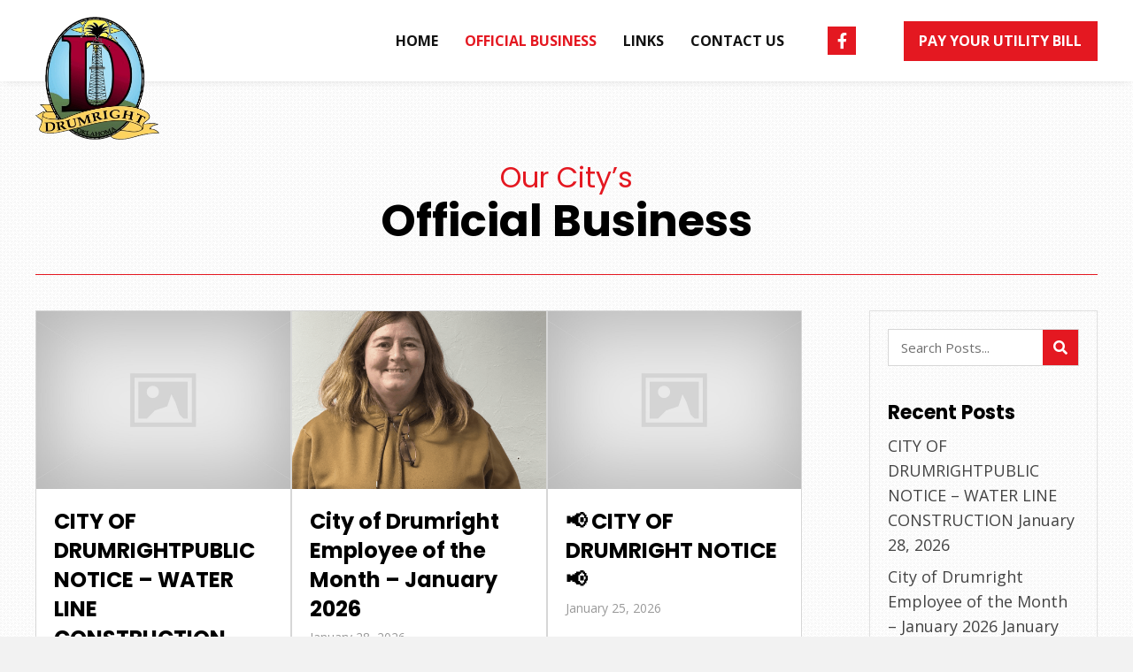

--- FILE ---
content_type: text/html; charset=UTF-8
request_url: https://cityofdrumright.com/official-business/
body_size: 20553
content:
<!DOCTYPE html>
<html lang="en-US">
<head> <script>
var gform;gform||(document.addEventListener("gform_main_scripts_loaded",function(){gform.scriptsLoaded=!0}),document.addEventListener("gform/theme/scripts_loaded",function(){gform.themeScriptsLoaded=!0}),window.addEventListener("DOMContentLoaded",function(){gform.domLoaded=!0}),gform={domLoaded:!1,scriptsLoaded:!1,themeScriptsLoaded:!1,isFormEditor:()=>"function"==typeof InitializeEditor,callIfLoaded:function(o){return!(!gform.domLoaded||!gform.scriptsLoaded||!gform.themeScriptsLoaded&&!gform.isFormEditor()||(gform.isFormEditor()&&console.warn("The use of gform.initializeOnLoaded() is deprecated in the form editor context and will be removed in Gravity Forms 3.1."),o(),0))},initializeOnLoaded:function(o){gform.callIfLoaded(o)||(document.addEventListener("gform_main_scripts_loaded",()=>{gform.scriptsLoaded=!0,gform.callIfLoaded(o)}),document.addEventListener("gform/theme/scripts_loaded",()=>{gform.themeScriptsLoaded=!0,gform.callIfLoaded(o)}),window.addEventListener("DOMContentLoaded",()=>{gform.domLoaded=!0,gform.callIfLoaded(o)}))},hooks:{action:{},filter:{}},addAction:function(o,r,e,t){gform.addHook("action",o,r,e,t)},addFilter:function(o,r,e,t){gform.addHook("filter",o,r,e,t)},doAction:function(o){gform.doHook("action",o,arguments)},applyFilters:function(o){return gform.doHook("filter",o,arguments)},removeAction:function(o,r){gform.removeHook("action",o,r)},removeFilter:function(o,r,e){gform.removeHook("filter",o,r,e)},addHook:function(o,r,e,t,n){null==gform.hooks[o][r]&&(gform.hooks[o][r]=[]);var d=gform.hooks[o][r];null==n&&(n=r+"_"+d.length),gform.hooks[o][r].push({tag:n,callable:e,priority:t=null==t?10:t})},doHook:function(r,o,e){var t;if(e=Array.prototype.slice.call(e,1),null!=gform.hooks[r][o]&&((o=gform.hooks[r][o]).sort(function(o,r){return o.priority-r.priority}),o.forEach(function(o){"function"!=typeof(t=o.callable)&&(t=window[t]),"action"==r?t.apply(null,e):e[0]=t.apply(null,e)})),"filter"==r)return e[0]},removeHook:function(o,r,t,n){var e;null!=gform.hooks[o][r]&&(e=(e=gform.hooks[o][r]).filter(function(o,r,e){return!!(null!=n&&n!=o.tag||null!=t&&t!=o.priority)}),gform.hooks[o][r]=e)}});
</script>
<meta charset="UTF-8" /><script>if(navigator.userAgent.match(/MSIE|Internet Explorer/i)||navigator.userAgent.match(/Trident\/7\..*?rv:11/i)){var href=document.location.href;if(!href.match(/[?&]nowprocket/)){if(href.indexOf("?")==-1){if(href.indexOf("#")==-1){document.location.href=href+"?nowprocket=1"}else{document.location.href=href.replace("#","?nowprocket=1#")}}else{if(href.indexOf("#")==-1){document.location.href=href+"&nowprocket=1"}else{document.location.href=href.replace("#","&nowprocket=1#")}}}}</script><script>(()=>{class RocketLazyLoadScripts{constructor(){this.v="2.0.3",this.userEvents=["keydown","keyup","mousedown","mouseup","mousemove","mouseover","mouseenter","mouseout","mouseleave","touchmove","touchstart","touchend","touchcancel","wheel","click","dblclick","input","visibilitychange"],this.attributeEvents=["onblur","onclick","oncontextmenu","ondblclick","onfocus","onmousedown","onmouseenter","onmouseleave","onmousemove","onmouseout","onmouseover","onmouseup","onmousewheel","onscroll","onsubmit"]}async t(){this.i(),this.o(),/iP(ad|hone)/.test(navigator.userAgent)&&this.h(),this.u(),this.l(this),this.m(),this.k(this),this.p(this),this._(),await Promise.all([this.R(),this.L()]),this.lastBreath=Date.now(),this.S(this),this.P(),this.D(),this.O(),this.M(),await this.C(this.delayedScripts.normal),await this.C(this.delayedScripts.defer),await this.C(this.delayedScripts.async),this.F("domReady"),await this.T(),await this.j(),await this.I(),this.F("windowLoad"),await this.A(),window.dispatchEvent(new Event("rocket-allScriptsLoaded")),this.everythingLoaded=!0,this.lastTouchEnd&&await new Promise((t=>setTimeout(t,500-Date.now()+this.lastTouchEnd))),this.H(),this.F("all"),this.U(),this.W()}i(){this.CSPIssue=sessionStorage.getItem("rocketCSPIssue"),document.addEventListener("securitypolicyviolation",(t=>{this.CSPIssue||"script-src-elem"!==t.violatedDirective||"data"!==t.blockedURI||(this.CSPIssue=!0,sessionStorage.setItem("rocketCSPIssue",!0))}),{isRocket:!0})}o(){window.addEventListener("pageshow",(t=>{this.persisted=t.persisted,this.realWindowLoadedFired=!0}),{isRocket:!0}),window.addEventListener("pagehide",(()=>{this.onFirstUserAction=null}),{isRocket:!0})}h(){let t;function e(e){t=e}window.addEventListener("touchstart",e,{isRocket:!0}),window.addEventListener("touchend",(function i(o){Math.abs(o.changedTouches[0].pageX-t.changedTouches[0].pageX)<10&&Math.abs(o.changedTouches[0].pageY-t.changedTouches[0].pageY)<10&&o.timeStamp-t.timeStamp<200&&(o.target.dispatchEvent(new PointerEvent("click",{target:o.target,bubbles:!0,cancelable:!0,detail:1})),event.preventDefault(),window.removeEventListener("touchstart",e,{isRocket:!0}),window.removeEventListener("touchend",i,{isRocket:!0}))}),{isRocket:!0})}q(t){this.userActionTriggered||("mousemove"!==t.type||this.firstMousemoveIgnored?"keyup"===t.type||"mouseover"===t.type||"mouseout"===t.type||(this.userActionTriggered=!0,this.onFirstUserAction&&this.onFirstUserAction()):this.firstMousemoveIgnored=!0),"click"===t.type&&t.preventDefault(),this.savedUserEvents.length>0&&(t.stopPropagation(),t.stopImmediatePropagation()),"touchstart"===this.lastEvent&&"touchend"===t.type&&(this.lastTouchEnd=Date.now()),"click"===t.type&&(this.lastTouchEnd=0),this.lastEvent=t.type,this.savedUserEvents.push(t)}u(){this.savedUserEvents=[],this.userEventHandler=this.q.bind(this),this.userEvents.forEach((t=>window.addEventListener(t,this.userEventHandler,{passive:!1,isRocket:!0})))}U(){this.userEvents.forEach((t=>window.removeEventListener(t,this.userEventHandler,{passive:!1,isRocket:!0}))),this.savedUserEvents.forEach((t=>{t.target.dispatchEvent(new window[t.constructor.name](t.type,t))}))}m(){this.eventsMutationObserver=new MutationObserver((t=>{const e="return false";for(const i of t){if("attributes"===i.type){const t=i.target.getAttribute(i.attributeName);t&&t!==e&&(i.target.setAttribute("data-rocket-"+i.attributeName,t),i.target["rocket"+i.attributeName]=new Function("event",t),i.target.setAttribute(i.attributeName,e))}"childList"===i.type&&i.addedNodes.forEach((t=>{if(t.nodeType===Node.ELEMENT_NODE)for(const i of t.attributes)this.attributeEvents.includes(i.name)&&i.value&&""!==i.value&&(t.setAttribute("data-rocket-"+i.name,i.value),t["rocket"+i.name]=new Function("event",i.value),t.setAttribute(i.name,e))}))}})),this.eventsMutationObserver.observe(document,{subtree:!0,childList:!0,attributeFilter:this.attributeEvents})}H(){this.eventsMutationObserver.disconnect(),this.attributeEvents.forEach((t=>{document.querySelectorAll("[data-rocket-"+t+"]").forEach((e=>{e.setAttribute(t,e.getAttribute("data-rocket-"+t)),e.removeAttribute("data-rocket-"+t)}))}))}k(t){Object.defineProperty(HTMLElement.prototype,"onclick",{get(){return this.rocketonclick||null},set(e){this.rocketonclick=e,this.setAttribute(t.everythingLoaded?"onclick":"data-rocket-onclick","this.rocketonclick(event)")}})}S(t){function e(e,i){let o=e[i];e[i]=null,Object.defineProperty(e,i,{get:()=>o,set(s){t.everythingLoaded?o=s:e["rocket"+i]=o=s}})}e(document,"onreadystatechange"),e(window,"onload"),e(window,"onpageshow");try{Object.defineProperty(document,"readyState",{get:()=>t.rocketReadyState,set(e){t.rocketReadyState=e},configurable:!0}),document.readyState="loading"}catch(t){console.log("WPRocket DJE readyState conflict, bypassing")}}l(t){this.originalAddEventListener=EventTarget.prototype.addEventListener,this.originalRemoveEventListener=EventTarget.prototype.removeEventListener,this.savedEventListeners=[],EventTarget.prototype.addEventListener=function(e,i,o){o&&o.isRocket||!t.B(e,this)&&!t.userEvents.includes(e)||t.B(e,this)&&!t.userActionTriggered||e.startsWith("rocket-")||t.everythingLoaded?t.originalAddEventListener.call(this,e,i,o):t.savedEventListeners.push({target:this,remove:!1,type:e,func:i,options:o})},EventTarget.prototype.removeEventListener=function(e,i,o){o&&o.isRocket||!t.B(e,this)&&!t.userEvents.includes(e)||t.B(e,this)&&!t.userActionTriggered||e.startsWith("rocket-")||t.everythingLoaded?t.originalRemoveEventListener.call(this,e,i,o):t.savedEventListeners.push({target:this,remove:!0,type:e,func:i,options:o})}}F(t){"all"===t&&(EventTarget.prototype.addEventListener=this.originalAddEventListener,EventTarget.prototype.removeEventListener=this.originalRemoveEventListener),this.savedEventListeners=this.savedEventListeners.filter((e=>{let i=e.type,o=e.target||window;return"domReady"===t&&"DOMContentLoaded"!==i&&"readystatechange"!==i||("windowLoad"===t&&"load"!==i&&"readystatechange"!==i&&"pageshow"!==i||(this.B(i,o)&&(i="rocket-"+i),e.remove?o.removeEventListener(i,e.func,e.options):o.addEventListener(i,e.func,e.options),!1))}))}p(t){let e;function i(e){return t.everythingLoaded?e:e.split(" ").map((t=>"load"===t||t.startsWith("load.")?"rocket-jquery-load":t)).join(" ")}function o(o){function s(e){const s=o.fn[e];o.fn[e]=o.fn.init.prototype[e]=function(){return this[0]===window&&t.userActionTriggered&&("string"==typeof arguments[0]||arguments[0]instanceof String?arguments[0]=i(arguments[0]):"object"==typeof arguments[0]&&Object.keys(arguments[0]).forEach((t=>{const e=arguments[0][t];delete arguments[0][t],arguments[0][i(t)]=e}))),s.apply(this,arguments),this}}if(o&&o.fn&&!t.allJQueries.includes(o)){const e={DOMContentLoaded:[],"rocket-DOMContentLoaded":[]};for(const t in e)document.addEventListener(t,(()=>{e[t].forEach((t=>t()))}),{isRocket:!0});o.fn.ready=o.fn.init.prototype.ready=function(i){function s(){parseInt(o.fn.jquery)>2?setTimeout((()=>i.bind(document)(o))):i.bind(document)(o)}return t.realDomReadyFired?!t.userActionTriggered||t.fauxDomReadyFired?s():e["rocket-DOMContentLoaded"].push(s):e.DOMContentLoaded.push(s),o([])},s("on"),s("one"),s("off"),t.allJQueries.push(o)}e=o}t.allJQueries=[],o(window.jQuery),Object.defineProperty(window,"jQuery",{get:()=>e,set(t){o(t)}})}P(){const t=new Map;document.write=document.writeln=function(e){const i=document.currentScript,o=document.createRange(),s=i.parentElement;let n=t.get(i);void 0===n&&(n=i.nextSibling,t.set(i,n));const c=document.createDocumentFragment();o.setStart(c,0),c.appendChild(o.createContextualFragment(e)),s.insertBefore(c,n)}}async R(){return new Promise((t=>{this.userActionTriggered?t():this.onFirstUserAction=t}))}async L(){return new Promise((t=>{document.addEventListener("DOMContentLoaded",(()=>{this.realDomReadyFired=!0,t()}),{isRocket:!0})}))}async I(){return this.realWindowLoadedFired?Promise.resolve():new Promise((t=>{window.addEventListener("load",t,{isRocket:!0})}))}M(){this.pendingScripts=[];this.scriptsMutationObserver=new MutationObserver((t=>{for(const e of t)e.addedNodes.forEach((t=>{"SCRIPT"!==t.tagName||t.noModule||t.isWPRocket||this.pendingScripts.push({script:t,promise:new Promise((e=>{const i=()=>{const i=this.pendingScripts.findIndex((e=>e.script===t));i>=0&&this.pendingScripts.splice(i,1),e()};t.addEventListener("load",i,{isRocket:!0}),t.addEventListener("error",i,{isRocket:!0}),setTimeout(i,1e3)}))})}))})),this.scriptsMutationObserver.observe(document,{childList:!0,subtree:!0})}async j(){await this.J(),this.pendingScripts.length?(await this.pendingScripts[0].promise,await this.j()):this.scriptsMutationObserver.disconnect()}D(){this.delayedScripts={normal:[],async:[],defer:[]},document.querySelectorAll("script[type$=rocketlazyloadscript]").forEach((t=>{t.hasAttribute("data-rocket-src")?t.hasAttribute("async")&&!1!==t.async?this.delayedScripts.async.push(t):t.hasAttribute("defer")&&!1!==t.defer||"module"===t.getAttribute("data-rocket-type")?this.delayedScripts.defer.push(t):this.delayedScripts.normal.push(t):this.delayedScripts.normal.push(t)}))}async _(){await this.L();let t=[];document.querySelectorAll("script[type$=rocketlazyloadscript][data-rocket-src]").forEach((e=>{let i=e.getAttribute("data-rocket-src");if(i&&!i.startsWith("data:")){i.startsWith("//")&&(i=location.protocol+i);try{const o=new URL(i).origin;o!==location.origin&&t.push({src:o,crossOrigin:e.crossOrigin||"module"===e.getAttribute("data-rocket-type")})}catch(t){}}})),t=[...new Map(t.map((t=>[JSON.stringify(t),t]))).values()],this.N(t,"preconnect")}async $(t){if(await this.G(),!0!==t.noModule||!("noModule"in HTMLScriptElement.prototype))return new Promise((e=>{let i;function o(){(i||t).setAttribute("data-rocket-status","executed"),e()}try{if(navigator.userAgent.includes("Firefox/")||""===navigator.vendor||this.CSPIssue)i=document.createElement("script"),[...t.attributes].forEach((t=>{let e=t.nodeName;"type"!==e&&("data-rocket-type"===e&&(e="type"),"data-rocket-src"===e&&(e="src"),i.setAttribute(e,t.nodeValue))})),t.text&&(i.text=t.text),t.nonce&&(i.nonce=t.nonce),i.hasAttribute("src")?(i.addEventListener("load",o,{isRocket:!0}),i.addEventListener("error",(()=>{i.setAttribute("data-rocket-status","failed-network"),e()}),{isRocket:!0}),setTimeout((()=>{i.isConnected||e()}),1)):(i.text=t.text,o()),i.isWPRocket=!0,t.parentNode.replaceChild(i,t);else{const i=t.getAttribute("data-rocket-type"),s=t.getAttribute("data-rocket-src");i?(t.type=i,t.removeAttribute("data-rocket-type")):t.removeAttribute("type"),t.addEventListener("load",o,{isRocket:!0}),t.addEventListener("error",(i=>{this.CSPIssue&&i.target.src.startsWith("data:")?(console.log("WPRocket: CSP fallback activated"),t.removeAttribute("src"),this.$(t).then(e)):(t.setAttribute("data-rocket-status","failed-network"),e())}),{isRocket:!0}),s?(t.fetchPriority="high",t.removeAttribute("data-rocket-src"),t.src=s):t.src="data:text/javascript;base64,"+window.btoa(unescape(encodeURIComponent(t.text)))}}catch(i){t.setAttribute("data-rocket-status","failed-transform"),e()}}));t.setAttribute("data-rocket-status","skipped")}async C(t){const e=t.shift();return e?(e.isConnected&&await this.$(e),this.C(t)):Promise.resolve()}O(){this.N([...this.delayedScripts.normal,...this.delayedScripts.defer,...this.delayedScripts.async],"preload")}N(t,e){this.trash=this.trash||[];let i=!0;var o=document.createDocumentFragment();t.forEach((t=>{const s=t.getAttribute&&t.getAttribute("data-rocket-src")||t.src;if(s&&!s.startsWith("data:")){const n=document.createElement("link");n.href=s,n.rel=e,"preconnect"!==e&&(n.as="script",n.fetchPriority=i?"high":"low"),t.getAttribute&&"module"===t.getAttribute("data-rocket-type")&&(n.crossOrigin=!0),t.crossOrigin&&(n.crossOrigin=t.crossOrigin),t.integrity&&(n.integrity=t.integrity),t.nonce&&(n.nonce=t.nonce),o.appendChild(n),this.trash.push(n),i=!1}})),document.head.appendChild(o)}W(){this.trash.forEach((t=>t.remove()))}async T(){try{document.readyState="interactive"}catch(t){}this.fauxDomReadyFired=!0;try{await this.G(),document.dispatchEvent(new Event("rocket-readystatechange")),await this.G(),document.rocketonreadystatechange&&document.rocketonreadystatechange(),await this.G(),document.dispatchEvent(new Event("rocket-DOMContentLoaded")),await this.G(),window.dispatchEvent(new Event("rocket-DOMContentLoaded"))}catch(t){console.error(t)}}async A(){try{document.readyState="complete"}catch(t){}try{await this.G(),document.dispatchEvent(new Event("rocket-readystatechange")),await this.G(),document.rocketonreadystatechange&&document.rocketonreadystatechange(),await this.G(),window.dispatchEvent(new Event("rocket-load")),await this.G(),window.rocketonload&&window.rocketonload(),await this.G(),this.allJQueries.forEach((t=>t(window).trigger("rocket-jquery-load"))),await this.G();const t=new Event("rocket-pageshow");t.persisted=this.persisted,window.dispatchEvent(t),await this.G(),window.rocketonpageshow&&window.rocketonpageshow({persisted:this.persisted})}catch(t){console.error(t)}}async G(){Date.now()-this.lastBreath>45&&(await this.J(),this.lastBreath=Date.now())}async J(){return document.hidden?new Promise((t=>setTimeout(t))):new Promise((t=>requestAnimationFrame(t)))}B(t,e){return e===document&&"readystatechange"===t||(e===document&&"DOMContentLoaded"===t||(e===window&&"DOMContentLoaded"===t||(e===window&&"load"===t||e===window&&"pageshow"===t)))}static run(){(new RocketLazyLoadScripts).t()}}RocketLazyLoadScripts.run()})();</script>

<meta name='viewport' content='width=device-width, initial-scale=1.0' />
<meta http-equiv='X-UA-Compatible' content='IE=edge' />
<link rel="profile" href="https://gmpg.org/xfn/11" />
<meta name='robots' content='index, follow, max-image-preview:large, max-snippet:-1, max-video-preview:-1' />
	<style>img:is([sizes="auto" i], [sizes^="auto," i]) { contain-intrinsic-size: 3000px 1500px }</style>
	
	<!-- This site is optimized with the Yoast SEO plugin v25.5 - https://yoast.com/wordpress/plugins/seo/ -->
	<title>Official Business - Drumright Oklahoma Government Services</title>
<link data-rocket-preload as="style" href="https://fonts.googleapis.com/css?family=Poppins%3A400%7COpen%20Sans%3A300%2C400%2C700%7CPoppins%3A700&#038;display=swap" rel="preload">
<link href="https://fonts.googleapis.com/css?family=Poppins%3A400%7COpen%20Sans%3A300%2C400%2C700%7CPoppins%3A700&#038;display=swap" media="print" onload="this.media=&#039;all&#039;" rel="stylesheet">
<noscript><link rel="stylesheet" href="https://fonts.googleapis.com/css?family=Poppins%3A400%7COpen%20Sans%3A300%2C400%2C700%7CPoppins%3A700&#038;display=swap"></noscript>
	<meta name="description" content="Discover the official business of City of Drumright, Oklahoma. Explore government and public services. Start your search now." />
	<link rel="canonical" href="https://cityofdrumright.com/official-business/" />
	<link rel="next" href="https://cityofdrumright.com/official-business/page/2/" />
	<meta property="og:locale" content="en_US" />
	<meta property="og:type" content="article" />
	<meta property="og:title" content="Official Business - Drumright Oklahoma Government Services" />
	<meta property="og:description" content="Discover the official business of City of Drumright, Oklahoma. Explore government and public services. Start your search now." />
	<meta property="og:url" content="https://cityofdrumright.com/official-business/" />
	<meta property="og:site_name" content="City of Drumright, Oklahoma" />
	<meta property="og:image" content="https://cityofdrumright.com/wp-content/uploads/2023/08/cropped-Drumright-Thanksgiving-2012.webp" />
	<meta property="og:image:width" content="1200" />
	<meta property="og:image:height" content="1031" />
	<meta property="og:image:type" content="image/webp" />
	<meta name="twitter:card" content="summary_large_image" />
	<script type="application/ld+json" class="yoast-schema-graph">{"@context":"https://schema.org","@graph":[{"@type":["WebPage","CollectionPage"],"@id":"https://cityofdrumright.com/official-business/","url":"https://cityofdrumright.com/official-business/","name":"Official Business - Drumright Oklahoma Government Services","isPartOf":{"@id":"https://vja.523.myftpupload.com/#website"},"datePublished":"2023-08-04T12:31:30+00:00","dateModified":"2023-08-16T18:20:30+00:00","description":"Discover the official business of City of Drumright, Oklahoma. Explore government and public services. Start your search now.","breadcrumb":{"@id":"https://cityofdrumright.com/official-business/#breadcrumb"},"inLanguage":"en-US"},{"@type":"BreadcrumbList","@id":"https://cityofdrumright.com/official-business/#breadcrumb","itemListElement":[{"@type":"ListItem","position":1,"name":"Home","item":"https://cityofdrumright.com/"},{"@type":"ListItem","position":2,"name":"Official Business"}]},{"@type":"WebSite","@id":"https://vja.523.myftpupload.com/#website","url":"https://vja.523.myftpupload.com/","name":"City of Drumright, Oklahoma","description":"","potentialAction":[{"@type":"SearchAction","target":{"@type":"EntryPoint","urlTemplate":"https://vja.523.myftpupload.com/?s={search_term_string}"},"query-input":{"@type":"PropertyValueSpecification","valueRequired":true,"valueName":"search_term_string"}}],"inLanguage":"en-US"}]}</script>
	<!-- / Yoast SEO plugin. -->


<link rel='dns-prefetch' href='//fonts.googleapis.com' />
<link href='https://fonts.gstatic.com' crossorigin rel='preconnect' />
<link rel="alternate" type="application/rss+xml" title="City of Drumright, Oklahoma &raquo; Feed" href="https://cityofdrumright.com/feed/" />
<link rel="alternate" type="application/rss+xml" title="City of Drumright, Oklahoma &raquo; Comments Feed" href="https://cityofdrumright.com/comments/feed/" />
<link rel="preload" href="https://cityofdrumright.com/wp-content/plugins/bb-plugin/fonts/fontawesome/5.15.4/webfonts/fa-solid-900.woff2" as="font" type="font/woff2" crossorigin="anonymous">
<link rel="preload" href="https://cityofdrumright.com/wp-content/plugins/bb-plugin/fonts/fontawesome/5.15.4/webfonts/fa-brands-400.woff2" as="font" type="font/woff2" crossorigin="anonymous">
<style id='wp-emoji-styles-inline-css'>

	img.wp-smiley, img.emoji {
		display: inline !important;
		border: none !important;
		box-shadow: none !important;
		height: 1em !important;
		width: 1em !important;
		margin: 0 0.07em !important;
		vertical-align: -0.1em !important;
		background: none !important;
		padding: 0 !important;
	}
</style>
<link rel='stylesheet' id='wp-block-library-css' href='https://cityofdrumright.com/wp-includes/css/dist/block-library/style.min.css?ver=6.8.3' media='all' />
<style id='wp-block-library-theme-inline-css'>
.wp-block-audio :where(figcaption){color:#555;font-size:13px;text-align:center}.is-dark-theme .wp-block-audio :where(figcaption){color:#ffffffa6}.wp-block-audio{margin:0 0 1em}.wp-block-code{border:1px solid #ccc;border-radius:4px;font-family:Menlo,Consolas,monaco,monospace;padding:.8em 1em}.wp-block-embed :where(figcaption){color:#555;font-size:13px;text-align:center}.is-dark-theme .wp-block-embed :where(figcaption){color:#ffffffa6}.wp-block-embed{margin:0 0 1em}.blocks-gallery-caption{color:#555;font-size:13px;text-align:center}.is-dark-theme .blocks-gallery-caption{color:#ffffffa6}:root :where(.wp-block-image figcaption){color:#555;font-size:13px;text-align:center}.is-dark-theme :root :where(.wp-block-image figcaption){color:#ffffffa6}.wp-block-image{margin:0 0 1em}.wp-block-pullquote{border-bottom:4px solid;border-top:4px solid;color:currentColor;margin-bottom:1.75em}.wp-block-pullquote cite,.wp-block-pullquote footer,.wp-block-pullquote__citation{color:currentColor;font-size:.8125em;font-style:normal;text-transform:uppercase}.wp-block-quote{border-left:.25em solid;margin:0 0 1.75em;padding-left:1em}.wp-block-quote cite,.wp-block-quote footer{color:currentColor;font-size:.8125em;font-style:normal;position:relative}.wp-block-quote:where(.has-text-align-right){border-left:none;border-right:.25em solid;padding-left:0;padding-right:1em}.wp-block-quote:where(.has-text-align-center){border:none;padding-left:0}.wp-block-quote.is-large,.wp-block-quote.is-style-large,.wp-block-quote:where(.is-style-plain){border:none}.wp-block-search .wp-block-search__label{font-weight:700}.wp-block-search__button{border:1px solid #ccc;padding:.375em .625em}:where(.wp-block-group.has-background){padding:1.25em 2.375em}.wp-block-separator.has-css-opacity{opacity:.4}.wp-block-separator{border:none;border-bottom:2px solid;margin-left:auto;margin-right:auto}.wp-block-separator.has-alpha-channel-opacity{opacity:1}.wp-block-separator:not(.is-style-wide):not(.is-style-dots){width:100px}.wp-block-separator.has-background:not(.is-style-dots){border-bottom:none;height:1px}.wp-block-separator.has-background:not(.is-style-wide):not(.is-style-dots){height:2px}.wp-block-table{margin:0 0 1em}.wp-block-table td,.wp-block-table th{word-break:normal}.wp-block-table :where(figcaption){color:#555;font-size:13px;text-align:center}.is-dark-theme .wp-block-table :where(figcaption){color:#ffffffa6}.wp-block-video :where(figcaption){color:#555;font-size:13px;text-align:center}.is-dark-theme .wp-block-video :where(figcaption){color:#ffffffa6}.wp-block-video{margin:0 0 1em}:root :where(.wp-block-template-part.has-background){margin-bottom:0;margin-top:0;padding:1.25em 2.375em}
</style>
<style id='classic-theme-styles-inline-css'>
/*! This file is auto-generated */
.wp-block-button__link{color:#fff;background-color:#32373c;border-radius:9999px;box-shadow:none;text-decoration:none;padding:calc(.667em + 2px) calc(1.333em + 2px);font-size:1.125em}.wp-block-file__button{background:#32373c;color:#fff;text-decoration:none}
</style>
<link rel='stylesheet' id='coblocks-frontend-css' href='https://cityofdrumright.com/wp-content/plugins/coblocks/dist/style-coblocks-1.css?ver=3.1.16' media='all' />
<link rel='stylesheet' id='coblocks-extensions-css' href='https://cityofdrumright.com/wp-content/plugins/coblocks/dist/style-coblocks-extensions.css?ver=3.1.16' media='all' />
<link rel='stylesheet' id='coblocks-animation-css' href='https://cityofdrumright.com/wp-content/plugins/coblocks/dist/style-coblocks-animation.css?ver=2677611078ee87eb3b1c' media='all' />
<style id='global-styles-inline-css'>
:root{--wp--preset--aspect-ratio--square: 1;--wp--preset--aspect-ratio--4-3: 4/3;--wp--preset--aspect-ratio--3-4: 3/4;--wp--preset--aspect-ratio--3-2: 3/2;--wp--preset--aspect-ratio--2-3: 2/3;--wp--preset--aspect-ratio--16-9: 16/9;--wp--preset--aspect-ratio--9-16: 9/16;--wp--preset--color--black: #000000;--wp--preset--color--cyan-bluish-gray: #abb8c3;--wp--preset--color--white: #ffffff;--wp--preset--color--pale-pink: #f78da7;--wp--preset--color--vivid-red: #cf2e2e;--wp--preset--color--luminous-vivid-orange: #ff6900;--wp--preset--color--luminous-vivid-amber: #fcb900;--wp--preset--color--light-green-cyan: #7bdcb5;--wp--preset--color--vivid-green-cyan: #00d084;--wp--preset--color--pale-cyan-blue: #8ed1fc;--wp--preset--color--vivid-cyan-blue: #0693e3;--wp--preset--color--vivid-purple: #9b51e0;--wp--preset--gradient--vivid-cyan-blue-to-vivid-purple: linear-gradient(135deg,rgba(6,147,227,1) 0%,rgb(155,81,224) 100%);--wp--preset--gradient--light-green-cyan-to-vivid-green-cyan: linear-gradient(135deg,rgb(122,220,180) 0%,rgb(0,208,130) 100%);--wp--preset--gradient--luminous-vivid-amber-to-luminous-vivid-orange: linear-gradient(135deg,rgba(252,185,0,1) 0%,rgba(255,105,0,1) 100%);--wp--preset--gradient--luminous-vivid-orange-to-vivid-red: linear-gradient(135deg,rgba(255,105,0,1) 0%,rgb(207,46,46) 100%);--wp--preset--gradient--very-light-gray-to-cyan-bluish-gray: linear-gradient(135deg,rgb(238,238,238) 0%,rgb(169,184,195) 100%);--wp--preset--gradient--cool-to-warm-spectrum: linear-gradient(135deg,rgb(74,234,220) 0%,rgb(151,120,209) 20%,rgb(207,42,186) 40%,rgb(238,44,130) 60%,rgb(251,105,98) 80%,rgb(254,248,76) 100%);--wp--preset--gradient--blush-light-purple: linear-gradient(135deg,rgb(255,206,236) 0%,rgb(152,150,240) 100%);--wp--preset--gradient--blush-bordeaux: linear-gradient(135deg,rgb(254,205,165) 0%,rgb(254,45,45) 50%,rgb(107,0,62) 100%);--wp--preset--gradient--luminous-dusk: linear-gradient(135deg,rgb(255,203,112) 0%,rgb(199,81,192) 50%,rgb(65,88,208) 100%);--wp--preset--gradient--pale-ocean: linear-gradient(135deg,rgb(255,245,203) 0%,rgb(182,227,212) 50%,rgb(51,167,181) 100%);--wp--preset--gradient--electric-grass: linear-gradient(135deg,rgb(202,248,128) 0%,rgb(113,206,126) 100%);--wp--preset--gradient--midnight: linear-gradient(135deg,rgb(2,3,129) 0%,rgb(40,116,252) 100%);--wp--preset--font-size--small: 13px;--wp--preset--font-size--medium: 20px;--wp--preset--font-size--large: 36px;--wp--preset--font-size--x-large: 42px;--wp--preset--spacing--20: 0.44rem;--wp--preset--spacing--30: 0.67rem;--wp--preset--spacing--40: 1rem;--wp--preset--spacing--50: 1.5rem;--wp--preset--spacing--60: 2.25rem;--wp--preset--spacing--70: 3.38rem;--wp--preset--spacing--80: 5.06rem;--wp--preset--shadow--natural: 6px 6px 9px rgba(0, 0, 0, 0.2);--wp--preset--shadow--deep: 12px 12px 50px rgba(0, 0, 0, 0.4);--wp--preset--shadow--sharp: 6px 6px 0px rgba(0, 0, 0, 0.2);--wp--preset--shadow--outlined: 6px 6px 0px -3px rgba(255, 255, 255, 1), 6px 6px rgba(0, 0, 0, 1);--wp--preset--shadow--crisp: 6px 6px 0px rgba(0, 0, 0, 1);}:where(.is-layout-flex){gap: 0.5em;}:where(.is-layout-grid){gap: 0.5em;}body .is-layout-flex{display: flex;}.is-layout-flex{flex-wrap: wrap;align-items: center;}.is-layout-flex > :is(*, div){margin: 0;}body .is-layout-grid{display: grid;}.is-layout-grid > :is(*, div){margin: 0;}:where(.wp-block-columns.is-layout-flex){gap: 2em;}:where(.wp-block-columns.is-layout-grid){gap: 2em;}:where(.wp-block-post-template.is-layout-flex){gap: 1.25em;}:where(.wp-block-post-template.is-layout-grid){gap: 1.25em;}.has-black-color{color: var(--wp--preset--color--black) !important;}.has-cyan-bluish-gray-color{color: var(--wp--preset--color--cyan-bluish-gray) !important;}.has-white-color{color: var(--wp--preset--color--white) !important;}.has-pale-pink-color{color: var(--wp--preset--color--pale-pink) !important;}.has-vivid-red-color{color: var(--wp--preset--color--vivid-red) !important;}.has-luminous-vivid-orange-color{color: var(--wp--preset--color--luminous-vivid-orange) !important;}.has-luminous-vivid-amber-color{color: var(--wp--preset--color--luminous-vivid-amber) !important;}.has-light-green-cyan-color{color: var(--wp--preset--color--light-green-cyan) !important;}.has-vivid-green-cyan-color{color: var(--wp--preset--color--vivid-green-cyan) !important;}.has-pale-cyan-blue-color{color: var(--wp--preset--color--pale-cyan-blue) !important;}.has-vivid-cyan-blue-color{color: var(--wp--preset--color--vivid-cyan-blue) !important;}.has-vivid-purple-color{color: var(--wp--preset--color--vivid-purple) !important;}.has-black-background-color{background-color: var(--wp--preset--color--black) !important;}.has-cyan-bluish-gray-background-color{background-color: var(--wp--preset--color--cyan-bluish-gray) !important;}.has-white-background-color{background-color: var(--wp--preset--color--white) !important;}.has-pale-pink-background-color{background-color: var(--wp--preset--color--pale-pink) !important;}.has-vivid-red-background-color{background-color: var(--wp--preset--color--vivid-red) !important;}.has-luminous-vivid-orange-background-color{background-color: var(--wp--preset--color--luminous-vivid-orange) !important;}.has-luminous-vivid-amber-background-color{background-color: var(--wp--preset--color--luminous-vivid-amber) !important;}.has-light-green-cyan-background-color{background-color: var(--wp--preset--color--light-green-cyan) !important;}.has-vivid-green-cyan-background-color{background-color: var(--wp--preset--color--vivid-green-cyan) !important;}.has-pale-cyan-blue-background-color{background-color: var(--wp--preset--color--pale-cyan-blue) !important;}.has-vivid-cyan-blue-background-color{background-color: var(--wp--preset--color--vivid-cyan-blue) !important;}.has-vivid-purple-background-color{background-color: var(--wp--preset--color--vivid-purple) !important;}.has-black-border-color{border-color: var(--wp--preset--color--black) !important;}.has-cyan-bluish-gray-border-color{border-color: var(--wp--preset--color--cyan-bluish-gray) !important;}.has-white-border-color{border-color: var(--wp--preset--color--white) !important;}.has-pale-pink-border-color{border-color: var(--wp--preset--color--pale-pink) !important;}.has-vivid-red-border-color{border-color: var(--wp--preset--color--vivid-red) !important;}.has-luminous-vivid-orange-border-color{border-color: var(--wp--preset--color--luminous-vivid-orange) !important;}.has-luminous-vivid-amber-border-color{border-color: var(--wp--preset--color--luminous-vivid-amber) !important;}.has-light-green-cyan-border-color{border-color: var(--wp--preset--color--light-green-cyan) !important;}.has-vivid-green-cyan-border-color{border-color: var(--wp--preset--color--vivid-green-cyan) !important;}.has-pale-cyan-blue-border-color{border-color: var(--wp--preset--color--pale-cyan-blue) !important;}.has-vivid-cyan-blue-border-color{border-color: var(--wp--preset--color--vivid-cyan-blue) !important;}.has-vivid-purple-border-color{border-color: var(--wp--preset--color--vivid-purple) !important;}.has-vivid-cyan-blue-to-vivid-purple-gradient-background{background: var(--wp--preset--gradient--vivid-cyan-blue-to-vivid-purple) !important;}.has-light-green-cyan-to-vivid-green-cyan-gradient-background{background: var(--wp--preset--gradient--light-green-cyan-to-vivid-green-cyan) !important;}.has-luminous-vivid-amber-to-luminous-vivid-orange-gradient-background{background: var(--wp--preset--gradient--luminous-vivid-amber-to-luminous-vivid-orange) !important;}.has-luminous-vivid-orange-to-vivid-red-gradient-background{background: var(--wp--preset--gradient--luminous-vivid-orange-to-vivid-red) !important;}.has-very-light-gray-to-cyan-bluish-gray-gradient-background{background: var(--wp--preset--gradient--very-light-gray-to-cyan-bluish-gray) !important;}.has-cool-to-warm-spectrum-gradient-background{background: var(--wp--preset--gradient--cool-to-warm-spectrum) !important;}.has-blush-light-purple-gradient-background{background: var(--wp--preset--gradient--blush-light-purple) !important;}.has-blush-bordeaux-gradient-background{background: var(--wp--preset--gradient--blush-bordeaux) !important;}.has-luminous-dusk-gradient-background{background: var(--wp--preset--gradient--luminous-dusk) !important;}.has-pale-ocean-gradient-background{background: var(--wp--preset--gradient--pale-ocean) !important;}.has-electric-grass-gradient-background{background: var(--wp--preset--gradient--electric-grass) !important;}.has-midnight-gradient-background{background: var(--wp--preset--gradient--midnight) !important;}.has-small-font-size{font-size: var(--wp--preset--font-size--small) !important;}.has-medium-font-size{font-size: var(--wp--preset--font-size--medium) !important;}.has-large-font-size{font-size: var(--wp--preset--font-size--large) !important;}.has-x-large-font-size{font-size: var(--wp--preset--font-size--x-large) !important;}
:where(.wp-block-post-template.is-layout-flex){gap: 1.25em;}:where(.wp-block-post-template.is-layout-grid){gap: 1.25em;}
:where(.wp-block-columns.is-layout-flex){gap: 2em;}:where(.wp-block-columns.is-layout-grid){gap: 2em;}
:root :where(.wp-block-pullquote){font-size: 1.5em;line-height: 1.6;}
</style>
<link rel='stylesheet' id='wp-components-css' href='https://cityofdrumright.com/wp-includes/css/dist/components/style.min.css?ver=6.8.3' media='all' />
<link rel='stylesheet' id='godaddy-styles-css' href='https://cityofdrumright.com/wp-content/mu-plugins/vendor/wpex/godaddy-launch/includes/Dependencies/GoDaddy/Styles/build/latest.css?ver=2.0.2' media='all' />
<link rel='stylesheet' id='font-awesome-5-css' href='https://cityofdrumright.com/wp-content/plugins/bb-plugin/fonts/fontawesome/5.15.4/css/all.min.css?ver=2.7.1.1' media='all' />
<link rel='stylesheet' id='font-awesome-css' href='https://cityofdrumright.com/wp-content/plugins/bb-plugin/fonts/fontawesome/5.15.4/css/v4-shims.min.css?ver=2.7.1.1' media='all' />
<link rel='stylesheet' id='fl-builder-layout-bundle-958d88cdef24fa7046ebddf1ca667005-css' href='https://cityofdrumright.com/wp-content/uploads/bb-plugin/cache/958d88cdef24fa7046ebddf1ca667005-layout-bundle.css?ver=2.7.1.1-1.4.7.1' media='all' />
<link rel='stylesheet' id='jquery-magnificpopup-css' href='https://cityofdrumright.com/wp-content/plugins/bb-plugin/css/jquery.magnificpopup.min.css?ver=2.7.1.1' media='all' />
<link rel='stylesheet' id='base-css' href='https://cityofdrumright.com/wp-content/themes/bb-theme/css/base.min.css?ver=1.7.13' media='all' />
<link rel='stylesheet' id='fl-automator-skin-css' href='https://cityofdrumright.com/wp-content/uploads/bb-theme/skin-64dd105e4c456.css?ver=1.7.13' media='all' />
<link rel='stylesheet' id='pp-animate-css' href='https://cityofdrumright.com/wp-content/plugins/bbpowerpack/assets/css/animate.min.css?ver=3.5.1' media='all' />

<script type="rocketlazyloadscript" data-rocket-src="https://cityofdrumright.com/wp-includes/js/jquery/jquery.min.js?ver=3.7.1" id="jquery-core-js" data-rocket-defer defer></script>
<script type="rocketlazyloadscript" data-rocket-src="https://cityofdrumright.com/wp-includes/js/jquery/jquery-migrate.min.js?ver=3.4.1" id="jquery-migrate-js" data-rocket-defer defer></script>
<script type="rocketlazyloadscript" data-rocket-src="https://cityofdrumright.com/wp-includes/js/imagesloaded.min.js?ver=6.8.3" id="imagesloaded-js" data-rocket-defer defer></script>
<script src="https://cityofdrumright.com/wp-content/plugins/wp-smush-pro/app/assets/js/smush-lazy-load.min.js?ver=3.20.0" id="smush-lazy-load-js" data-rocket-defer defer></script>
<link rel="https://api.w.org/" href="https://cityofdrumright.com/wp-json/" /><link rel="EditURI" type="application/rsd+xml" title="RSD" href="https://cityofdrumright.com/xmlrpc.php?rsd" />
		<script type="rocketlazyloadscript">
			var bb_powerpack = {
				search_term: '',
				version: '2.32.3',
				getAjaxUrl: function() { return atob( 'aHR0cHM6Ly9jaXR5b2ZkcnVtcmlnaHQuY29tL3dwLWFkbWluL2FkbWluLWFqYXgucGhw' ); },
				callback: function() {}
			};
		</script>
				<script type="rocketlazyloadscript">
			document.documentElement.className = document.documentElement.className.replace('no-js', 'js');
		</script>
		<link rel="icon" href="https://cityofdrumright.com/wp-content/uploads/2023/08/Favicon-150x150.jpg" sizes="32x32" />
<link rel="icon" href="https://cityofdrumright.com/wp-content/uploads/2023/08/Favicon.jpg" sizes="192x192" />
<link rel="apple-touch-icon" href="https://cityofdrumright.com/wp-content/uploads/2023/08/Favicon.jpg" />
<meta name="msapplication-TileImage" content="https://cityofdrumright.com/wp-content/uploads/2023/08/Favicon.jpg" />
		<style id="wp-custom-css">
			/*-------------------------------
            TYPOGRAPHY 
--------------------------------*/

body p, 
.entry-content p, 
.entry-content ul li,  
.entry-content ul,  
.entry-content a, 
.pp-sub-heading p {

}


/*--------------------------------
            HEADER 
---------------------------------*/
/*---
  Media queries? Y/N
---*/


.headmain .fl-row-content-wrap {
    z-index: 100;
}
/*-------------------------------
            NAVIGATION
--------------------------------*/
/*---
  Media queries? Y/N
---*/



/*--------------------------------
            BUTTONS
----------------------------------*/
/*---
  Media queries? Y/N
---*/

a.button, 
span.fl-button-text, 
span.uabb-button-text.uabb-creative-button-text, 
.gform_button.button, 
a.fl-button {

}



/*----------------------------------
            FOOTER
---------------------------------*/
/*---
  Media queries? Y/N
---*/


/*------------------------------
            BB MODULES
---------------------------------*/

/*---
  MODULE NAME
  Description of section
  Media queries? Y/N
---*/
h2.widgettitle {
    font-size: 22px;
}
p.gform_required_legend {
    display: none;
}
/*------------------------------
            PAGE SPECIFIC 
---------------------------------*/

/*---
  PAGE NAME
  Description of section
  Media queries? Y/N
---*/

.lb{display:inline-block;}

/*-------------------------------
        LARGE SCREENS ONLY
---------------------------------*/

@media screen and (min-width: 769px){ 


}


/*-------------------------------
        LAPTOP SCREEN - 1366
---------------------------------*/

@media screen and (max-width: 1366px){ 


}


/*-------------------------------
      IPAD PRO SCREENS - 1024
---------------------------------*/

@media screen and (max-width: 1024px){ 


}


/*--------------------------------
    TABLET SCREENS AND SMALLER
--------------------------------*/

@media screen and (max-width: 768px){ 
	.h-logo {order:1;}
	.h-menu {order:4;}
	.h-social-media {order:3;}
	.h-cta {order:2;}
/* HERO  */
	.hero .fl-row-content-wrap {
    background-image: linear-gradient(0deg, #f4f4f4 60%, rgba(255,255,255,0) 43%);
}
}


/*-------------------------------
        MOBILE SCREENS ONLY
---------------------------------*/

@media screen and (max-width: 480px){ 
	.h-logo {order:2;}
	.h-menu {order:3;}
	.h-social-media {order:1;}
	.h-cta {order:4;}

.uabb-module-content.uabb-imgicon-wrap {
    margin-bottom: 0!important;
}
}
		
		
		
		
		
		
				</style>
		<meta name="generator" content="WP Rocket 3.19.1.2" data-wpr-features="wpr_delay_js wpr_defer_js wpr_minify_js wpr_image_dimensions wpr_preload_links wpr_desktop" /></head>
<body class="blog wp-theme-bb-theme fl-theme-builder-footer fl-theme-builder-footer-footer-sitewide fl-theme-builder-archive fl-theme-builder-archive-post-archive fl-theme-builder-header fl-theme-builder-header-header-sitewide-copy fl-framework-base fl-preset-default fl-full-width fl-scroll-to-top fl-search-active" itemscope="itemscope" itemtype="https://schema.org/WebPage">
<a aria-label="Skip to content" class="fl-screen-reader-text" href="#fl-main-content">Skip to content</a><div data-rocket-location-hash="d434d8484ca3c7ebe008e10ddf366009" class="fl-page">
	<header data-rocket-location-hash="a5ed3b66c889771fba01165beccb568f" class="fl-builder-content fl-builder-content-104 fl-builder-global-templates-locked" data-post-id="104" data-type="header" data-sticky="0" data-sticky-on="" data-sticky-breakpoint="medium" data-shrink="0" data-overlay="0" data-overlay-bg="transparent" data-shrink-image-height="50px" role="banner" itemscope="itemscope" itemtype="http://schema.org/WPHeader"><div data-rocket-location-hash="5748f05cfe59df364b957733c7edb8c3" class="fl-row fl-row-full-width fl-row-bg-color fl-node-hgluw2zmcoy0 fl-row-default-height fl-row-align-center headmain" data-node="hgluw2zmcoy0">
	<div class="fl-row-content-wrap">
		<div class="uabb-row-separator uabb-top-row-separator" >
</div>
						<div class="fl-row-content fl-row-fixed-width fl-node-content">
		
<div class="fl-col-group fl-node-yvxm95i1pg0w fl-col-group-equal-height fl-col-group-align-center fl-col-group-custom-width" data-node="yvxm95i1pg0w">
			<div class="fl-col fl-node-fecb51u79onk fl-col-small fl-col-small-full-width fl-col-small-custom-width h-logo" data-node="fecb51u79onk">
	<div class="fl-col-content fl-node-content"><div class="fl-module fl-module-photo fl-node-s0nyqpx9lbc1" data-node="s0nyqpx9lbc1">
	<div class="fl-module-content fl-node-content">
		<div class="fl-photo fl-photo-align-left" itemscope itemtype="https://schema.org/ImageObject">
	<div class="fl-photo-content fl-photo-img-png">
				<a href="https://cityofdrumright.com" target="_self" itemprop="url">
				<img decoding="async" class="fl-photo-img wp-image-37 size-full" src="https://cityofdrumright.com/wp-content/uploads/2023/08/drumrightlogo-1.png" alt="A picture of the drumright logo." itemprop="image" height="280" width="277" title="drumrightlogo (1)"  data-no-lazy="1" />
				</a>
					</div>
	</div>
	</div>
</div>
</div>
</div>
			<div class="fl-col fl-node-9bov7calt6gj fl-col-small-custom-width h-menu" data-node="9bov7calt6gj">
	<div class="fl-col-content fl-node-content"><div class="fl-module fl-module-pp-advanced-menu fl-node-d48olkfpgb5m" data-node="d48olkfpgb5m">
	<div class="fl-module-content fl-node-content">
		<div class="pp-advanced-menu pp-advanced-menu-accordion-collapse pp-menu-default pp-menu-align-right">
   	   	<div class="pp-clear"></div>
	<nav class="pp-menu-nav" aria-label="Main" itemscope="itemscope" itemtype="https://schema.org/SiteNavigationElement">
		
		<ul id="menu-main" class="menu pp-advanced-menu-horizontal pp-toggle-arrows"><li id="menu-item-24" class="menu-item menu-item-type-post_type menu-item-object-page menu-item-home"><a href="https://cityofdrumright.com/" tabindex="0" role="link"><span class="menu-item-text">Home</span></a></li><li id="menu-item-25" class="menu-item menu-item-type-post_type menu-item-object-page current-menu-item page_item page-item-13 current_page_item current_page_parent"><a href="https://cityofdrumright.com/official-business/" aria-current="page" tabindex="0" role="link"><span class="menu-item-text">Official Business</span></a></li><li id="menu-item-27" class="menu-item menu-item-type-post_type menu-item-object-page"><a href="https://cityofdrumright.com/links/" tabindex="0" role="link"><span class="menu-item-text">Links</span></a></li><li id="menu-item-26" class="menu-item menu-item-type-post_type menu-item-object-page"><a href="https://cityofdrumright.com/contact-us/" tabindex="0" role="link"><span class="menu-item-text">Contact Us</span></a></li></ul>
			</nav>
</div>
			<div class="pp-advanced-menu-mobile">
			<button class="pp-advanced-menu-mobile-toggle hamburger" tabindex="0" role="button" aria-label="Menu">
				<div class="pp-hamburger"><div class="pp-hamburger-box"><div class="pp-hamburger-inner"></div></div></div>			</button>
			</div>
			<div class="pp-advanced-menu pp-advanced-menu-accordion-collapse off-canvas">
	<div class="pp-clear"></div>
	<nav class="pp-menu-nav pp-off-canvas-menu pp-menu-right" aria-label="Main" itemscope="itemscope" itemtype="https://schema.org/SiteNavigationElement">
		<a href="javascript:void(0)" class="pp-menu-close-btn" aria-label="Close the menu" role="button">×</a>

		
		<ul id="menu-main-1" class="menu pp-advanced-menu-horizontal pp-toggle-arrows"><li id="menu-item-24" class="menu-item menu-item-type-post_type menu-item-object-page menu-item-home"><a href="https://cityofdrumright.com/" tabindex="0" role="link"><span class="menu-item-text">Home</span></a></li><li id="menu-item-25" class="menu-item menu-item-type-post_type menu-item-object-page current-menu-item page_item page-item-13 current_page_item current_page_parent"><a href="https://cityofdrumright.com/official-business/" aria-current="page" tabindex="0" role="link"><span class="menu-item-text">Official Business</span></a></li><li id="menu-item-27" class="menu-item menu-item-type-post_type menu-item-object-page"><a href="https://cityofdrumright.com/links/" tabindex="0" role="link"><span class="menu-item-text">Links</span></a></li><li id="menu-item-26" class="menu-item menu-item-type-post_type menu-item-object-page"><a href="https://cityofdrumright.com/contact-us/" tabindex="0" role="link"><span class="menu-item-text">Contact Us</span></a></li></ul>
			</nav>
</div>
	</div>
</div>
</div>
</div>
			<div class="fl-col fl-node-hsk5vr0x34be fl-col-small fl-col-small-full-width fl-col-small-custom-width h-social-media" data-node="hsk5vr0x34be">
	<div class="fl-col-content fl-node-content"><div class="fl-module fl-module-pp-social-icons fl-node-69b1j53a8wgo" data-node="69b1j53a8wgo">
	<div class="fl-module-content fl-node-content">
		<div class="pp-social-icons pp-social-icons-horizontal">
	<span class="pp-social-icon" itemscope itemtype="https://schema.org/Organization">
		<link itemprop="url" href="https://cityofdrumright.com">
		<a itemprop="sameAs" href="https://www.facebook.com/CityOfDrumright/" target="_blank" title="" aria-label="" role="button" rel="noopener noreferrer external" >
							<i class="fab fa-facebook-f"></i>
					</a>
	</span>
	</div>
	</div>
</div>
</div>
</div>
			<div class="fl-col fl-node-wklihy4jevpf fl-col-small fl-col-small-full-width fl-col-small-custom-width h-cta" data-node="wklihy4jevpf">
	<div class="fl-col-content fl-node-content"><div class="fl-module fl-module-pp-smart-button fl-node-w7sin09vq65x" data-node="w7sin09vq65x">
	<div class="fl-module-content fl-node-content">
		<div class="pp-button-wrap pp-button-width-full">
	<a href="https://direct.paystation.com/city-of-drumright" target="_blank" class="pp-button" role="button" rel="noopener" aria-label="Pay Your Utility Bill">
						<span class="pp-button-text">Pay Your Utility Bill</span>
					</a>
</div>
	</div>
</div>
</div>
</div>
	</div>
		</div>
	</div>
</div>
</header><div data-rocket-location-hash="150ccf2f0d665cd8931005a49f855823" class="uabb-js-breakpoint" style="display: none;"></div>	<div data-rocket-location-hash="c26e363c19e5271755e0545f47c22497" id="fl-main-content" class="fl-page-content" itemprop="mainContentOfPage" role="main">

		<div data-rocket-location-hash="e43bd46e4c23f05d15798b61ce7a0922" class="fl-builder-content fl-builder-content-9 fl-builder-global-templates-locked" data-post-id="9"><div class="fl-row fl-row-full-width fl-row-bg-photo fl-node-znkepjv940ut fl-row-default-height fl-row-align-center fl-row-bg-overlay fl-row-bg-fixed" data-node="znkepjv940ut">
	<div class="fl-row-content-wrap">
		<div class="uabb-row-separator uabb-top-row-separator" >
</div>
						<div class="fl-row-content fl-row-fixed-width fl-node-content">
		
<div class="fl-col-group fl-node-012rym7csjk5 fl-col-group-equal-height fl-col-group-align-center" data-node="012rym7csjk5">
			<div class="fl-col fl-node-r91hzjaksd7m" data-node="r91hzjaksd7m">
	<div class="fl-col-content fl-node-content"><div class="fl-module fl-module-pp-heading fl-node-n76y3arefo4z" data-node="n76y3arefo4z">
	<div class="fl-module-content fl-node-content">
		<div class="pp-heading-content">
		<div class="pp-heading  pp-center pp-dual-heading">
		
		<h1 class="heading-title">

			
			<span class="title-text pp-primary-title">Our City’s</span>

											<span class="title-text pp-secondary-title">Official Business </span>
			
			
		</h1>

		
	</div>

	
	</div>
	</div>
</div>
</div>
</div>
	</div>

<div class="fl-col-group fl-node-0pw2ufsrxy1e" data-node="0pw2ufsrxy1e">
			<div class="fl-col fl-node-i54wsmervyfn" data-node="i54wsmervyfn">
	<div class="fl-col-content fl-node-content"><div class="fl-module fl-module-separator fl-node-fnj6sxw05vqc" data-node="fnj6sxw05vqc">
	<div class="fl-module-content fl-node-content">
		<div class="fl-separator"></div>
	</div>
</div>
</div>
</div>
	</div>

<div class="fl-col-group fl-node-f7hj8e6o41nk fl-col-group-custom-width" data-node="f7hj8e6o41nk">
			<div class="fl-col fl-node-qn5dy0l9zcat fl-col-small-custom-width" data-node="qn5dy0l9zcat">
	<div class="fl-col-content fl-node-content"><div class="fl-module fl-module-pp-content-grid fl-node-gzxko8tnar61" data-node="gzxko8tnar61">
	<div class="fl-module-content fl-node-content">
		<div class="pp-posts-wrapper">
	
	<div class="pp-content-posts">
		<div class="pp-content-post-grid pp-masonry-active clearfix" itemscope="itemscope" itemtype="https://schema.org/Blog">
			
				
<div class="pp-content-post pp-content-grid-post pp-grid-default post-780 post type-post status-publish format-standard hentry category-uncategorized" itemscope itemtype="https://schema.org/BlogPosting" data-id="780">

	<meta itemscope itemprop="mainEntityOfPage" itemtype="https://schema.org/WebPage" itemid="https://cityofdrumright.com/2026/01/city-of-drumrightpublic-notice-water-line-construction/" content="CITY OF DRUMRIGHTPUBLIC NOTICE – WATER LINE CONSTRUCTION" /><meta itemprop="datePublished" content="2026-01-28" /><meta itemprop="dateModified" content="2026-01-28" /><div itemprop="publisher" itemscope itemtype="https://schema.org/Organization"><meta itemprop="name" content="City of Drumright, Oklahoma"></div><div itemscope itemprop="author" itemtype="https://schema.org/Person"><meta itemprop="url" content="https://cityofdrumright.com/author/pwsadmin/" /><meta itemprop="name" content="City of Drumright, Oklahoma" /></div><div itemprop="interactionStatistic" itemscope itemtype="https://schema.org/InteractionCounter"><meta itemprop="interactionType" content="https://schema.org/CommentAction" /><meta itemprop="userInteractionCount" content="0" /></div>
	
					<a class="pp-post-link" href="https://cityofdrumright.com/2026/01/city-of-drumrightpublic-notice-water-line-construction/" title="CITY OF DRUMRIGHTPUBLIC NOTICE – WATER LINE CONSTRUCTION"></a>
		
		
		
					<div class="pp-content-grid-image pp-post-image">
    					<div class="pp-post-featured-img">
				<div class="fl-photo fl-photo-crop-landscape fl-photo-align-center" itemscope itemtype="https://schema.org/ImageObject">
	<div class="fl-photo-content fl-photo-img-jpg">
				<img width="1144" height="800" decoding="async" class="fl-photo-img pp-post-img no-lazyload" src="https://cityofdrumright.com/wp-content/uploads/bb-plugin/cache/placeholder-landscape-2f50f75b42c84a8fb2029cf3283a7c5d-.jpg" alt="" itemprop="image" data-no-lazy="1"  />
					</div>
	</div>
			</div>
		    
			
		
			</div>
		
		<div class="pp-content-grid-inner pp-content-body clearfix">
			
			
			<div class="pp-content-post-data">
									<h3 class="pp-content-grid-title pp-post-title" itemprop="headline">
														CITY OF DRUMRIGHTPUBLIC NOTICE – WATER LINE CONSTRUCTION											</h3>
									
								<div class="pp-content-post-meta pp-post-meta">
					
																	<span class="pp-content-grid-date pp-post-date">
			January 28, 2026	</span>					
									</div>
				
				
				
				
									<div class="pp-content-grid-content pp-post-content content-type-limited">
    Please be advised that TIMCO Contractors will be installing individual service taps from the newly...</div>
				
				
				
				
			</div>
			
					</div>

			</div>

<div class="pp-content-post pp-content-grid-post pp-post-2n pp-grid-default post-777 post type-post status-publish format-standard hentry category-uncategorized" itemscope itemtype="https://schema.org/BlogPosting" data-id="777">

	<meta itemscope itemprop="mainEntityOfPage" itemtype="https://schema.org/WebPage" itemid="https://cityofdrumright.com/2026/01/city-of-drumright-employee-of-the-month-january-2026/" content="City of Drumright Employee of the Month – January 2026" /><meta itemprop="datePublished" content="2026-01-28" /><meta itemprop="dateModified" content="2026-01-28" /><div itemprop="publisher" itemscope itemtype="https://schema.org/Organization"><meta itemprop="name" content="City of Drumright, Oklahoma"></div><div itemscope itemprop="author" itemtype="https://schema.org/Person"><meta itemprop="url" content="https://cityofdrumright.com/author/pwsadmin/" /><meta itemprop="name" content="City of Drumright, Oklahoma" /></div><div itemprop="interactionStatistic" itemscope itemtype="https://schema.org/InteractionCounter"><meta itemprop="interactionType" content="https://schema.org/CommentAction" /><meta itemprop="userInteractionCount" content="0" /></div>
	
					<a class="pp-post-link" href="https://cityofdrumright.com/2026/01/city-of-drumright-employee-of-the-month-january-2026/" title="City of Drumright Employee of the Month – January 2026"></a>
		
		
		
					<div class="pp-content-grid-image pp-post-image">
    					<div class="pp-post-featured-img">
				<div class="fl-photo fl-photo-crop-landscape fl-photo-align-center" itemscope itemtype="https://schema.org/ImageObject">
	<div class="fl-photo-content fl-photo-img-png">
				<img decoding="async" class="fl-photo-img wp-image-778 size-full pp-post-img no-lazyload" src="https://cityofdrumright.com/wp-content/uploads/bb-plugin/cache/image-landscape-63dfeadd622bbdb16d265775062e2128-.png" alt="image" itemprop="image" data-no-lazy="1" height="731" width="975" title="image"  />
					</div>
	</div>
			</div>
		    
			
		
			</div>
		
		<div class="pp-content-grid-inner pp-content-body clearfix">
			
			
			<div class="pp-content-post-data">
									<h3 class="pp-content-grid-title pp-post-title" itemprop="headline">
														City of Drumright Employee of the Month – January 2026											</h3>
									
								<div class="pp-content-post-meta pp-post-meta">
					
																	<span class="pp-content-grid-date pp-post-date">
			January 28, 2026	</span>					
									</div>
				
				
				
				
									<div class="pp-content-grid-content pp-post-content content-type-limited">
    The City of Drumright is proud to recognize Tera Boswell as the January 2026 Employee...</div>
				
				
				
				
			</div>
			
					</div>

			</div>

<div class="pp-content-post pp-content-grid-post pp-grid-default post-774 post type-post status-publish format-standard hentry category-uncategorized" itemscope itemtype="https://schema.org/BlogPosting" data-id="774">

	<meta itemscope itemprop="mainEntityOfPage" itemtype="https://schema.org/WebPage" itemid="https://cityofdrumright.com/2026/01/%f0%9f%93%a2-city-of-drumright-notice-%f0%9f%93%a2/" content="📢 CITY OF DRUMRIGHT NOTICE 📢" /><meta itemprop="datePublished" content="2026-01-25" /><meta itemprop="dateModified" content="2026-01-25" /><div itemprop="publisher" itemscope itemtype="https://schema.org/Organization"><meta itemprop="name" content="City of Drumright, Oklahoma"></div><div itemscope itemprop="author" itemtype="https://schema.org/Person"><meta itemprop="url" content="https://cityofdrumright.com/author/pwsadmin/" /><meta itemprop="name" content="City of Drumright, Oklahoma" /></div><div itemprop="interactionStatistic" itemscope itemtype="https://schema.org/InteractionCounter"><meta itemprop="interactionType" content="https://schema.org/CommentAction" /><meta itemprop="userInteractionCount" content="0" /></div>
	
					<a class="pp-post-link" href="https://cityofdrumright.com/2026/01/%f0%9f%93%a2-city-of-drumright-notice-%f0%9f%93%a2/" title="📢 CITY OF DRUMRIGHT NOTICE 📢"></a>
		
		
		
					<div class="pp-content-grid-image pp-post-image">
    					<div class="pp-post-featured-img">
				<div class="fl-photo fl-photo-crop-landscape fl-photo-align-center" itemscope itemtype="https://schema.org/ImageObject">
	<div class="fl-photo-content fl-photo-img-jpg">
				<img width="1144" height="800" decoding="async" class="fl-photo-img pp-post-img no-lazyload" src="https://cityofdrumright.com/wp-content/uploads/bb-plugin/cache/placeholder-landscape-2f50f75b42c84a8fb2029cf3283a7c5d-.jpg" alt="" itemprop="image" data-no-lazy="1"  />
					</div>
	</div>
			</div>
		    
			
		
			</div>
		
		<div class="pp-content-grid-inner pp-content-body clearfix">
			
			
			<div class="pp-content-post-data">
									<h3 class="pp-content-grid-title pp-post-title" itemprop="headline">
														📢 CITY OF DRUMRIGHT NOTICE 📢											</h3>
									
								<div class="pp-content-post-meta pp-post-meta">
					
																	<span class="pp-content-grid-date pp-post-date">
			January 25, 2026	</span>					
									</div>
				
				
				
				
									<div class="pp-content-grid-content pp-post-content content-type-limited">
    DRUMRIGHT CITY HALL CLOSURE Due to inclement weather, City Hall will be CLOSED 🗓 Monday,...</div>
				
				
				
				
			</div>
			
					</div>

			</div>

<div class="pp-content-post pp-content-grid-post pp-post-2n pp-grid-default post-772 post type-post status-publish format-standard hentry category-uncategorized" itemscope itemtype="https://schema.org/BlogPosting" data-id="772">

	<meta itemscope itemprop="mainEntityOfPage" itemtype="https://schema.org/WebPage" itemid="https://cityofdrumright.com/2026/01/republic-trash-service-6/" content="Republic Trash Service" /><meta itemprop="datePublished" content="2026-01-25" /><meta itemprop="dateModified" content="2026-01-25" /><div itemprop="publisher" itemscope itemtype="https://schema.org/Organization"><meta itemprop="name" content="City of Drumright, Oklahoma"></div><div itemscope itemprop="author" itemtype="https://schema.org/Person"><meta itemprop="url" content="https://cityofdrumright.com/author/pwsadmin/" /><meta itemprop="name" content="City of Drumright, Oklahoma" /></div><div itemprop="interactionStatistic" itemscope itemtype="https://schema.org/InteractionCounter"><meta itemprop="interactionType" content="https://schema.org/CommentAction" /><meta itemprop="userInteractionCount" content="0" /></div>
	
					<a class="pp-post-link" href="https://cityofdrumright.com/2026/01/republic-trash-service-6/" title="Republic Trash Service"></a>
		
		
		
					<div class="pp-content-grid-image pp-post-image">
    					<div class="pp-post-featured-img">
				<div class="fl-photo fl-photo-crop-landscape fl-photo-align-center" itemscope itemtype="https://schema.org/ImageObject">
	<div class="fl-photo-content fl-photo-img-jpg">
				<img width="1144" height="800" decoding="async" class="fl-photo-img pp-post-img no-lazyload" src="https://cityofdrumright.com/wp-content/uploads/bb-plugin/cache/placeholder-landscape-2f50f75b42c84a8fb2029cf3283a7c5d-.jpg" alt="" itemprop="image" data-no-lazy="1"  />
					</div>
	</div>
			</div>
		    
			
		
			</div>
		
		<div class="pp-content-grid-inner pp-content-body clearfix">
			
			
			<div class="pp-content-post-data">
									<h3 class="pp-content-grid-title pp-post-title" itemprop="headline">
														Republic Trash Service											</h3>
									
								<div class="pp-content-post-meta pp-post-meta">
					
																	<span class="pp-content-grid-date pp-post-date">
			January 25, 2026	</span>					
									</div>
				
				
				
				
									<div class="pp-content-grid-content pp-post-content content-type-limited">
    Republic Trash Service will be closed on Monday, January 26, due to inclement weather. &nbsp;As...</div>
				
				
				
				
			</div>
			
					</div>

			</div>

<div class="pp-content-post pp-content-grid-post pp-grid-default post-768 post type-post status-publish format-standard hentry category-uncategorized" itemscope itemtype="https://schema.org/BlogPosting" data-id="768">

	<meta itemscope itemprop="mainEntityOfPage" itemtype="https://schema.org/WebPage" itemid="https://cityofdrumright.com/2026/01/768/" content="" /><meta itemprop="datePublished" content="2026-01-23" /><meta itemprop="dateModified" content="2026-01-23" /><div itemprop="publisher" itemscope itemtype="https://schema.org/Organization"><meta itemprop="name" content="City of Drumright, Oklahoma"></div><div itemscope itemprop="author" itemtype="https://schema.org/Person"><meta itemprop="url" content="https://cityofdrumright.com/author/pwsadmin/" /><meta itemprop="name" content="City of Drumright, Oklahoma" /></div><div itemprop="interactionStatistic" itemscope itemtype="https://schema.org/InteractionCounter"><meta itemprop="interactionType" content="https://schema.org/CommentAction" /><meta itemprop="userInteractionCount" content="0" /></div>
	
					<a class="pp-post-link" href="https://cityofdrumright.com/2026/01/768/" title=""></a>
		
		
		
					<div class="pp-content-grid-image pp-post-image">
    					<div class="pp-post-featured-img">
				<div class="fl-photo fl-photo-crop-landscape fl-photo-align-center" itemscope itemtype="https://schema.org/ImageObject">
	<div class="fl-photo-content fl-photo-img-jpg">
				<img width="1144" height="800" decoding="async" class="fl-photo-img pp-post-img no-lazyload" src="https://cityofdrumright.com/wp-content/uploads/bb-plugin/cache/placeholder-landscape-2f50f75b42c84a8fb2029cf3283a7c5d-.jpg" alt="" itemprop="image" data-no-lazy="1"  />
					</div>
	</div>
			</div>
		    
			
		
			</div>
		
		<div class="pp-content-grid-inner pp-content-body clearfix">
			
			
			<div class="pp-content-post-data">
									<h3 class="pp-content-grid-title pp-post-title" itemprop="headline">
																									</h3>
									
								<div class="pp-content-post-meta pp-post-meta">
					
																	<span class="pp-content-grid-date pp-post-date">
			January 23, 2026	</span>					
									</div>
				
				
				
				
									<div class="pp-content-grid-content pp-post-content content-type-limited">
    City of Drumright Public Hearing Notice Date: 01/23/2026 The City of Drumright will hold a...</div>
				
				
				
				
			</div>
			
					</div>

			</div>

<div class="pp-content-post pp-content-grid-post pp-post-2n pp-grid-default post-764 post type-post status-publish format-standard hentry category-uncategorized" itemscope itemtype="https://schema.org/BlogPosting" data-id="764">

	<meta itemscope itemprop="mainEntityOfPage" itemtype="https://schema.org/WebPage" itemid="https://cityofdrumright.com/2026/01/764/" content="" /><meta itemprop="datePublished" content="2026-01-20" /><meta itemprop="dateModified" content="2026-01-20" /><div itemprop="publisher" itemscope itemtype="https://schema.org/Organization"><meta itemprop="name" content="City of Drumright, Oklahoma"></div><div itemscope itemprop="author" itemtype="https://schema.org/Person"><meta itemprop="url" content="https://cityofdrumright.com/author/pwsadmin/" /><meta itemprop="name" content="City of Drumright, Oklahoma" /></div><div itemprop="interactionStatistic" itemscope itemtype="https://schema.org/InteractionCounter"><meta itemprop="interactionType" content="https://schema.org/CommentAction" /><meta itemprop="userInteractionCount" content="0" /></div>
	
					<a class="pp-post-link" href="https://cityofdrumright.com/2026/01/764/" title=""></a>
		
		
		
					<div class="pp-content-grid-image pp-post-image">
    					<div class="pp-post-featured-img">
				<div class="fl-photo fl-photo-crop-landscape fl-photo-align-center" itemscope itemtype="https://schema.org/ImageObject">
	<div class="fl-photo-content fl-photo-img-png">
				<img width="683" height="478" decoding="async" class="fl-photo-img pp-post-img no-lazyload" src="https://cityofdrumright.com/wp-content/uploads/bb-plugin/cache/FROZEN-PIPES-683x1024-landscape-d1764d2f412c00a4ed63b0882b005f39-.png" alt="" itemprop="image" data-no-lazy="1"  />
					</div>
	</div>
			</div>
		    
			
		
			</div>
		
		<div class="pp-content-grid-inner pp-content-body clearfix">
			
			
			<div class="pp-content-post-data">
									<h3 class="pp-content-grid-title pp-post-title" itemprop="headline">
																									</h3>
									
								<div class="pp-content-post-meta pp-post-meta">
					
																	<span class="pp-content-grid-date pp-post-date">
			January 20, 2026	</span>					
									</div>
				
				
				
				
									<div class="pp-content-grid-content pp-post-content content-type-limited">
    If you notice a water leak, report it immediately to City Hall at 918-352-2631, or...</div>
				
				
				
				
			</div>
			
					</div>

			</div>

<div class="pp-content-post pp-content-grid-post pp-grid-default post-762 post type-post status-publish format-standard hentry category-uncategorized" itemscope itemtype="https://schema.org/BlogPosting" data-id="762">

	<meta itemscope itemprop="mainEntityOfPage" itemtype="https://schema.org/WebPage" itemid="https://cityofdrumright.com/2026/01/762/" content="" /><meta itemprop="datePublished" content="2026-01-16" /><meta itemprop="dateModified" content="2026-01-16" /><div itemprop="publisher" itemscope itemtype="https://schema.org/Organization"><meta itemprop="name" content="City of Drumright, Oklahoma"></div><div itemscope itemprop="author" itemtype="https://schema.org/Person"><meta itemprop="url" content="https://cityofdrumright.com/author/pwsadmin/" /><meta itemprop="name" content="City of Drumright, Oklahoma" /></div><div itemprop="interactionStatistic" itemscope itemtype="https://schema.org/InteractionCounter"><meta itemprop="interactionType" content="https://schema.org/CommentAction" /><meta itemprop="userInteractionCount" content="0" /></div>
	
					<a class="pp-post-link" href="https://cityofdrumright.com/2026/01/762/" title=""></a>
		
		
		
					<div class="pp-content-grid-image pp-post-image">
    					<div class="pp-post-featured-img">
				<div class="fl-photo fl-photo-crop-landscape fl-photo-align-center" itemscope itemtype="https://schema.org/ImageObject">
	<div class="fl-photo-content fl-photo-img-jpg">
				<img width="1144" height="800" decoding="async" class="fl-photo-img pp-post-img no-lazyload" src="https://cityofdrumright.com/wp-content/uploads/bb-plugin/cache/placeholder-landscape-2f50f75b42c84a8fb2029cf3283a7c5d-.jpg" alt="" itemprop="image" data-no-lazy="1"  />
					</div>
	</div>
			</div>
		    
			
		
			</div>
		
		<div class="pp-content-grid-inner pp-content-body clearfix">
			
			
			<div class="pp-content-post-data">
									<h3 class="pp-content-grid-title pp-post-title" itemprop="headline">
																									</h3>
									
								<div class="pp-content-post-meta pp-post-meta">
					
																	<span class="pp-content-grid-date pp-post-date">
			January 16, 2026	</span>					
									</div>
				
				
				
				
									<div class="pp-content-grid-content pp-post-content content-type-limited">
    CITY OF DRUMRIGHT CITY OFFICES CLOSED In observance ofMartin Luther King Jr. Day 🗓 Monday,...</div>
				
				
				
				
			</div>
			
					</div>

			</div>

<div class="pp-content-post pp-content-grid-post pp-post-2n pp-grid-default post-759 post type-post status-publish format-standard hentry category-uncategorized" itemscope itemtype="https://schema.org/BlogPosting" data-id="759">

	<meta itemscope itemprop="mainEntityOfPage" itemtype="https://schema.org/WebPage" itemid="https://cityofdrumright.com/2026/01/subject-invitation-robert-marshall-drive-street-sign-placement-ceremony/" content="Subject: Invitation: Robert Marshall Drive Street Sign Placement Ceremony" /><meta itemprop="datePublished" content="2026-01-14" /><meta itemprop="dateModified" content="2026-01-14" /><div itemprop="publisher" itemscope itemtype="https://schema.org/Organization"><meta itemprop="name" content="City of Drumright, Oklahoma"></div><div itemscope itemprop="author" itemtype="https://schema.org/Person"><meta itemprop="url" content="https://cityofdrumright.com/author/pwsadmin/" /><meta itemprop="name" content="City of Drumright, Oklahoma" /></div><div itemprop="interactionStatistic" itemscope itemtype="https://schema.org/InteractionCounter"><meta itemprop="interactionType" content="https://schema.org/CommentAction" /><meta itemprop="userInteractionCount" content="0" /></div>
	
					<a class="pp-post-link" href="https://cityofdrumright.com/2026/01/subject-invitation-robert-marshall-drive-street-sign-placement-ceremony/" title="Subject: Invitation: Robert Marshall Drive Street Sign Placement Ceremony"></a>
		
		
		
					<div class="pp-content-grid-image pp-post-image">
    					<div class="pp-post-featured-img">
				<div class="fl-photo fl-photo-crop-landscape fl-photo-align-center" itemscope itemtype="https://schema.org/ImageObject">
	<div class="fl-photo-content fl-photo-img-jpg">
				<img width="1144" height="800" decoding="async" class="fl-photo-img pp-post-img no-lazyload" src="https://cityofdrumright.com/wp-content/uploads/bb-plugin/cache/placeholder-landscape-2f50f75b42c84a8fb2029cf3283a7c5d-.jpg" alt="" itemprop="image" data-no-lazy="1"  />
					</div>
	</div>
			</div>
		    
			
		
			</div>
		
		<div class="pp-content-grid-inner pp-content-body clearfix">
			
			
			<div class="pp-content-post-data">
									<h3 class="pp-content-grid-title pp-post-title" itemprop="headline">
														Subject: Invitation: Robert Marshall Drive Street Sign Placement Ceremony											</h3>
									
								<div class="pp-content-post-meta pp-post-meta">
					
																	<span class="pp-content-grid-date pp-post-date">
			January 14, 2026	</span>					
									</div>
				
				
				
				
									<div class="pp-content-grid-content pp-post-content content-type-limited">
    The City of Drumright cordially invites you to attend a public ceremony celebrating the placement...</div>
				
				
				
				
			</div>
			
					</div>

			</div>

<div class="pp-content-post pp-content-grid-post pp-grid-default post-756 post type-post status-publish format-standard hentry category-uncategorized" itemscope itemtype="https://schema.org/BlogPosting" data-id="756">

	<meta itemscope itemprop="mainEntityOfPage" itemtype="https://schema.org/WebPage" itemid="https://cityofdrumright.com/2026/01/city-of-drumright-10/" content="City of Drumright" /><meta itemprop="datePublished" content="2026-01-13" /><meta itemprop="dateModified" content="2026-01-13" /><div itemprop="publisher" itemscope itemtype="https://schema.org/Organization"><meta itemprop="name" content="City of Drumright, Oklahoma"></div><div itemscope itemprop="author" itemtype="https://schema.org/Person"><meta itemprop="url" content="https://cityofdrumright.com/author/pwsadmin/" /><meta itemprop="name" content="City of Drumright, Oklahoma" /></div><div itemprop="interactionStatistic" itemscope itemtype="https://schema.org/InteractionCounter"><meta itemprop="interactionType" content="https://schema.org/CommentAction" /><meta itemprop="userInteractionCount" content="0" /></div>
	
					<a class="pp-post-link" href="https://cityofdrumright.com/2026/01/city-of-drumright-10/" title="City of Drumright"></a>
		
		
		
					<div class="pp-content-grid-image pp-post-image">
    					<div class="pp-post-featured-img">
				<div class="fl-photo fl-photo-crop-landscape fl-photo-align-center" itemscope itemtype="https://schema.org/ImageObject">
	<div class="fl-photo-content fl-photo-img-jpg">
				<img width="1144" height="800" decoding="async" class="fl-photo-img pp-post-img no-lazyload" src="https://cityofdrumright.com/wp-content/uploads/bb-plugin/cache/placeholder-landscape-2f50f75b42c84a8fb2029cf3283a7c5d-.jpg" alt="" itemprop="image" data-no-lazy="1"  />
					</div>
	</div>
			</div>
		    
			
		
			</div>
		
		<div class="pp-content-grid-inner pp-content-body clearfix">
			
			
			<div class="pp-content-post-data">
									<h3 class="pp-content-grid-title pp-post-title" itemprop="headline">
														City of Drumright											</h3>
									
								<div class="pp-content-post-meta pp-post-meta">
					
																	<span class="pp-content-grid-date pp-post-date">
			January 13, 2026	</span>					
									</div>
				
				
				
				
									<div class="pp-content-grid-content pp-post-content content-type-limited">
    Public Hearing Notice The City of Drumright will hold a Public Hearing at 122 W...</div>
				
				
				
				
			</div>
			
					</div>

			</div>

<div class="pp-content-post pp-content-grid-post pp-post-2n pp-grid-default post-750 post type-post status-publish format-standard hentry category-uncategorized" itemscope itemtype="https://schema.org/BlogPosting" data-id="750">

	<meta itemscope itemprop="mainEntityOfPage" itemtype="https://schema.org/WebPage" itemid="https://cityofdrumright.com/2026/01/whitlock-walking-trail/" content="Whitlock Walking Trail" /><meta itemprop="datePublished" content="2026-01-12" /><meta itemprop="dateModified" content="2026-01-12" /><div itemprop="publisher" itemscope itemtype="https://schema.org/Organization"><meta itemprop="name" content="City of Drumright, Oklahoma"></div><div itemscope itemprop="author" itemtype="https://schema.org/Person"><meta itemprop="url" content="https://cityofdrumright.com/author/pwsadmin/" /><meta itemprop="name" content="City of Drumright, Oklahoma" /></div><div itemprop="interactionStatistic" itemscope itemtype="https://schema.org/InteractionCounter"><meta itemprop="interactionType" content="https://schema.org/CommentAction" /><meta itemprop="userInteractionCount" content="0" /></div>
	
					<a class="pp-post-link" href="https://cityofdrumright.com/2026/01/whitlock-walking-trail/" title="Whitlock Walking Trail"></a>
		
		
		
					<div class="pp-content-grid-image pp-post-image">
    					<div class="pp-post-featured-img">
				<div class="fl-photo fl-photo-crop-landscape fl-photo-align-center" itemscope itemtype="https://schema.org/ImageObject">
	<div class="fl-photo-content fl-photo-img-jpg">
				<img width="1024" height="716" decoding="async" class="fl-photo-img pp-post-img no-lazyload" src="https://cityofdrumright.com/wp-content/uploads/bb-plugin/cache/wt3-1024x768-landscape-31e965514a0b383ce118e9d39f88bd3b-.jpg" alt="" itemprop="image" data-no-lazy="1"  />
					</div>
	</div>
			</div>
		    
			
		
			</div>
		
		<div class="pp-content-grid-inner pp-content-body clearfix">
			
			
			<div class="pp-content-post-data">
									<h3 class="pp-content-grid-title pp-post-title" itemprop="headline">
														Whitlock Walking Trail											</h3>
									
								<div class="pp-content-post-meta pp-post-meta">
					
																	<span class="pp-content-grid-date pp-post-date">
			January 12, 2026	</span>					
									</div>
				
				
				
				
									<div class="pp-content-grid-content pp-post-content content-type-limited">
    The City of Drumright recently completed re-surfacing the Whitlock Walking Trail located at Whitlock Park...</div>
				
				
				
				
			</div>
			
					</div>

			</div>

								<div class="pp-grid-space"></div>
				
					</div>

		<div class="fl-clear"></div>

		
					<div class="pp-content-grid-pagination fl-builder-pagination">
				<ul class='page-numbers'>
	<li><span aria-current="page" class="page-numbers current">1</span></li>
	<li><a class="page-numbers" href="https://cityofdrumright.com/official-business/page/2/">2</a></li>
	<li><a class="page-numbers" href="https://cityofdrumright.com/official-business/page/3/">3</a></li>
	<li><span class="page-numbers dots">&hellip;</span></li>
	<li><a class="page-numbers" href="https://cityofdrumright.com/official-business/page/19/">19</a></li>
	<li><a class="next page-numbers" href="https://cityofdrumright.com/official-business/page/2/">Next &raquo;</a></li>
</ul>
			</div>

										
		</div><!-- .pp-content-posts -->
	
	</div>

	</div>
</div>
</div>
</div>
			<div class="fl-col fl-node-ptmwvh7cq6j4 fl-col-small fl-col-small-full-width fl-col-small-custom-width pst-sdbr" data-node="ptmwvh7cq6j4">
	<div class="fl-col-content fl-node-content"><div class="fl-module fl-module-pp-search-form fl-node-y5mzd3r1unfo" data-node="y5mzd3r1unfo">
	<div class="fl-module-content fl-node-content">
		<div class="pp-search-form-wrap pp-search-form--style-classic pp-search-form--button-type-icon">
	<form class="pp-search-form" role="search" action="https://cityofdrumright.com" method="get">
				<div class="pp-search-form__container">
						<input  placeholder="Search Posts..." class="pp-search-form__input" type="search" name="s" title="Search" value="">
									<button class="pp-search-form__submit" type="submit">
														<i class="fa fa-search" aria-hidden="true"></i>
					<span class="pp-screen-reader-text">Search</span>
												</button>
								</div>
			</form>
</div>	</div>
</div>
<div class="fl-module fl-module-widget fl-node-l6cfiuz1rynb" data-node="l6cfiuz1rynb">
	<div class="fl-module-content fl-node-content">
		<div class="fl-widget">

		<div class="widget widget_recent_entries">
		<h2 class="widgettitle">Recent Posts</h2>
		<ul>
											<li>
					<a href="https://cityofdrumright.com/2026/01/city-of-drumrightpublic-notice-water-line-construction/">CITY OF DRUMRIGHTPUBLIC NOTICE – WATER LINE CONSTRUCTION</a>
											<span class="post-date">January 28, 2026</span>
									</li>
											<li>
					<a href="https://cityofdrumright.com/2026/01/city-of-drumright-employee-of-the-month-january-2026/">City of Drumright Employee of the Month – January 2026</a>
											<span class="post-date">January 28, 2026</span>
									</li>
											<li>
					<a href="https://cityofdrumright.com/2026/01/%f0%9f%93%a2-city-of-drumright-notice-%f0%9f%93%a2/">📢 CITY OF DRUMRIGHT NOTICE 📢</a>
											<span class="post-date">January 25, 2026</span>
									</li>
											<li>
					<a href="https://cityofdrumright.com/2026/01/republic-trash-service-6/">Republic Trash Service</a>
											<span class="post-date">January 25, 2026</span>
									</li>
											<li>
					<a href="https://cityofdrumright.com/2026/01/768/">(no title)</a>
											<span class="post-date">January 23, 2026</span>
									</li>
					</ul>

		</div></div>
	</div>
</div>
<div class="fl-module fl-module-widget fl-node-v8w3l5oixypj" data-node="v8w3l5oixypj">
	<div class="fl-module-content fl-node-content">
		<div class="fl-widget">
<div class="widget widget_categories"><h2 class="widgettitle">Categories</h2>
			<ul>
					<li class="cat-item cat-item-5"><a href="https://cityofdrumright.com/category/official-business/">Official Business</a> (4)
</li>
	<li class="cat-item cat-item-1"><a href="https://cityofdrumright.com/category/uncategorized/">Uncategorized</a> (185)
</li>
			</ul>

			</div></div>
	</div>
</div>
<div class="fl-module fl-module-widget fl-node-pr28lehm06s4" data-node="pr28lehm06s4">
	<div class="fl-module-content fl-node-content">
		<div class="fl-widget">
<div class="widget widget_archive"><h2 class="widgettitle">Archives</h2>
			<ul>
					<li><a href='https://cityofdrumright.com/2026/01/'>January 2026</a></li>
	<li><a href='https://cityofdrumright.com/2025/12/'>December 2025</a></li>
	<li><a href='https://cityofdrumright.com/2025/11/'>November 2025</a></li>
	<li><a href='https://cityofdrumright.com/2025/10/'>October 2025</a></li>
	<li><a href='https://cityofdrumright.com/2025/09/'>September 2025</a></li>
	<li><a href='https://cityofdrumright.com/2025/08/'>August 2025</a></li>
	<li><a href='https://cityofdrumright.com/2025/07/'>July 2025</a></li>
	<li><a href='https://cityofdrumright.com/2025/06/'>June 2025</a></li>
	<li><a href='https://cityofdrumright.com/2025/05/'>May 2025</a></li>
	<li><a href='https://cityofdrumright.com/2025/04/'>April 2025</a></li>
	<li><a href='https://cityofdrumright.com/2025/03/'>March 2025</a></li>
	<li><a href='https://cityofdrumright.com/2025/02/'>February 2025</a></li>
	<li><a href='https://cityofdrumright.com/2025/01/'>January 2025</a></li>
	<li><a href='https://cityofdrumright.com/2024/12/'>December 2024</a></li>
	<li><a href='https://cityofdrumright.com/2024/11/'>November 2024</a></li>
	<li><a href='https://cityofdrumright.com/2024/10/'>October 2024</a></li>
	<li><a href='https://cityofdrumright.com/2024/09/'>September 2024</a></li>
	<li><a href='https://cityofdrumright.com/2024/08/'>August 2024</a></li>
	<li><a href='https://cityofdrumright.com/2024/07/'>July 2024</a></li>
	<li><a href='https://cityofdrumright.com/2024/06/'>June 2024</a></li>
	<li><a href='https://cityofdrumright.com/2024/05/'>May 2024</a></li>
	<li><a href='https://cityofdrumright.com/2024/04/'>April 2024</a></li>
	<li><a href='https://cityofdrumright.com/2024/03/'>March 2024</a></li>
	<li><a href='https://cityofdrumright.com/2024/02/'>February 2024</a></li>
	<li><a href='https://cityofdrumright.com/2024/01/'>January 2024</a></li>
	<li><a href='https://cityofdrumright.com/2023/12/'>December 2023</a></li>
	<li><a href='https://cityofdrumright.com/2023/11/'>November 2023</a></li>
	<li><a href='https://cityofdrumright.com/2023/09/'>September 2023</a></li>
	<li><a href='https://cityofdrumright.com/2023/08/'>August 2023</a></li>
			</ul>

			</div></div>
	</div>
</div>
</div>
</div>
	</div>
		</div>
	</div>
</div>
</div><div data-rocket-location-hash="7e62abb245d96fe7d883e3dab8cd6996" class="uabb-js-breakpoint" style="display: none;"></div>
	</div><!-- .fl-page-content -->
	<footer data-rocket-location-hash="d0ed0876e1abda3cec98d29312faa3ed" class="fl-builder-content fl-builder-content-7 fl-builder-global-templates-locked" data-post-id="7" data-type="footer" itemscope="itemscope" itemtype="http://schema.org/WPFooter"><div data-rocket-location-hash="0b707a2753d49bd68e3942a0da2f2a15" class="fl-row fl-row-full-width fl-row-bg-color fl-node-3iq8eyt6m5gr fl-row-default-height fl-row-align-center footer-row" data-node="3iq8eyt6m5gr">
	<div class="fl-row-content-wrap">
		<div class="uabb-row-separator uabb-top-row-separator" >
</div>
						<div class="fl-row-content fl-row-fixed-width fl-node-content">
		
<div class="fl-col-group fl-node-fi89qkmp7rl4 fl-col-group-equal-height fl-col-group-align-center fl-col-group-custom-width" data-node="fi89qkmp7rl4">
			<div class="fl-col fl-node-m4wclqg5fv2a fl-col-small fl-col-small-full-width fl-col-small-custom-width" data-node="m4wclqg5fv2a">
	<div class="fl-col-content fl-node-content"><div class="fl-module fl-module-photo fl-node-2q5mc8ujwf79" data-node="2q5mc8ujwf79">
	<div class="fl-module-content fl-node-content">
		<div class="fl-photo fl-photo-align-left" itemscope itemtype="https://schema.org/ImageObject">
	<div class="fl-photo-content fl-photo-img-png">
				<a href="https://cityofdrumright.com" target="_self" itemprop="url">
				<img decoding="async" class="fl-photo-img wp-image-37 size-full lazyload" data-src="https://cityofdrumright.com/wp-content/uploads/2023/08/drumrightlogo-1.png" alt="A picture of the drumright logo." itemprop="image" height="280" width="277" title="drumrightlogo (1)" src="[data-uri]" style="--smush-placeholder-width: 277px; --smush-placeholder-aspect-ratio: 277/280;" />
				</a>
					</div>
	</div>
	</div>
</div>
</div>
</div>
			<div class="fl-col fl-node-xo5c3ht7n108 fl-col-small-custom-width fl-col-has-cols" data-node="xo5c3ht7n108">
	<div class="fl-col-content fl-node-content">
<div class="fl-col-group fl-node-cjlgvf35o214 fl-col-group-nested fl-col-group-equal-height fl-col-group-align-top" data-node="cjlgvf35o214">
			<div class="fl-col fl-node-taiw5dfvn9p7 fl-col-small fl-col-small-full-width" data-node="taiw5dfvn9p7">
	<div class="fl-col-content fl-node-content"><div class="fl-module fl-module-info-box fl-node-3gapn9qsrlb1" data-node="3gapn9qsrlb1">
	<div class="fl-module-content fl-node-content">
		<div class="uabb-module-content uabb-infobox infobox-left infobox-has-icon infobox-icon-left ">
	<div class="uabb-infobox-left-right-wrap">
	<div class="uabb-module-content uabb-imgicon-wrap">				<span class="uabb-icon-wrap">
			<span class="uabb-icon">
				<i class="fas fa-envelope"></i>
			</span>
		</span>
	
		</div><div class="uabb-infobox-content">
			<div class='uabb-infobox-title-wrap'></div>			<div class="uabb-infobox-text-wrap">
				<div class="uabb-infobox-text uabb-text-editor"><p><a href="mailto:citymanager@cityofdrumright.com">citymanager@cityofdrumright.com</a></p>
</div>			</div>
						</div>	</div>
</div>
	</div>
</div>
<div class="fl-module fl-module-info-box fl-node-3jzafh0bouem" data-node="3jzafh0bouem">
	<div class="fl-module-content fl-node-content">
		<div class="uabb-module-content uabb-infobox infobox-left infobox-has-icon infobox-icon-left ">
	<div class="uabb-infobox-left-right-wrap">
	<div class="uabb-module-content uabb-imgicon-wrap">				<span class="uabb-icon-wrap">
			<span class="uabb-icon">
				<i class="fas fa-location-arrow"></i>
			</span>
		</span>
	
		</div><div class="uabb-infobox-content">
			<div class='uabb-infobox-title-wrap'></div>			<div class="uabb-infobox-text-wrap">
				<div class="uabb-infobox-text uabb-text-editor"><p><a href="https://goo.gl/maps/9QrZmR4uBJetznQe9" target="_blank" rel="noopener">City Hall</a></p>
<p><a href="https://goo.gl/maps/9QrZmR4uBJetznQe9" target="_blank" rel="noopener">424 E Broadway St<br /></a></p>
<p><a href="https://goo.gl/maps/9QrZmR4uBJetznQe9" target="_blank" rel="noopener">Drumright, OK 74030-3808</a></p>
</div>			</div>
						</div>	</div>
</div>
	</div>
</div>
</div>
</div>
			<div class="fl-col fl-node-54df3km12vq8 fl-col-small fl-col-small-full-width" data-node="54df3km12vq8">
	<div class="fl-col-content fl-node-content"><div class="fl-module fl-module-info-box fl-node-g4qiuyz0k658" data-node="g4qiuyz0k658">
	<div class="fl-module-content fl-node-content">
		<div class="uabb-module-content uabb-infobox infobox-left infobox-has-icon infobox-icon-left ">
	<div class="uabb-infobox-left-right-wrap">
	<div class="uabb-module-content uabb-imgicon-wrap">				<span class="uabb-icon-wrap">
			<span class="uabb-icon">
				<i class="fas fa-phone-alt"></i>
			</span>
		</span>
	
		</div><div class="uabb-infobox-content">
			<div class='uabb-infobox-title-wrap'></div>			<div class="uabb-infobox-text-wrap">
				<div class="uabb-infobox-text uabb-text-editor"><p><a href="tel:+19183522631">(918) 352-2631</a></p>
</div>			</div>
						</div>	</div>
</div>
	</div>
</div>
<div class="fl-module fl-module-info-box fl-node-n0trvpf2h8ed" data-node="n0trvpf2h8ed">
	<div class="fl-module-content fl-node-content">
		<div class="uabb-module-content uabb-infobox infobox-left infobox-has-icon infobox-icon-left ">
	<div class="uabb-infobox-left-right-wrap">
	<div class="uabb-module-content uabb-imgicon-wrap">				<span class="uabb-icon-wrap">
			<span class="uabb-icon">
				<i class="fas fa-clock"></i>
			</span>
		</span>
	
		</div><div class="uabb-infobox-content">
			<div class='uabb-infobox-title-wrap'></div>			<div class="uabb-infobox-text-wrap">
				<div class="uabb-infobox-text uabb-text-editor"><p>Mon - Thu: 7:30 AM - 5:30 PM<br />Fri: 9:00 AM - 1:00 PM</p>
</div>			</div>
						</div>	</div>
</div>
	</div>
</div>
</div>
</div>
			<div class="fl-col fl-node-2uhorxe65mnz fl-col-small fl-col-small-full-width" data-node="2uhorxe65mnz">
	<div class="fl-col-content fl-node-content"><div class="fl-module fl-module-pp-social-icons fl-node-1fpdzs863jqu" data-node="1fpdzs863jqu">
	<div class="fl-module-content fl-node-content">
		<div class="pp-social-icons pp-social-icons-horizontal">
	<span class="pp-social-icon" itemscope itemtype="https://schema.org/Organization">
		<link itemprop="url" href="https://cityofdrumright.com">
		<a itemprop="sameAs" href="https://www.facebook.com/CityOfDrumright/" target="_blank" title="" aria-label="" role="button" rel="noopener noreferrer external" >
							<i class="fab fa-facebook-f"></i>
					</a>
	</span>
	</div>
	</div>
</div>
<div class="fl-module fl-module-pp-smart-button fl-node-q70wasg39yz5 fl-visible-desktop fl-visible-large" data-node="q70wasg39yz5">
	<div class="fl-module-content fl-node-content">
		<div class="pp-button-wrap pp-button-width-auto">
	<a href="https://direct.paystation.com/city-of-drumright" target="_blank" class="pp-button" role="button" rel="noopener" aria-label="Pay Your Utility Bill">
						<span class="pp-button-text">Pay Your Utility Bill</span>
					</a>
</div>
	</div>
</div>
</div>
</div>
	</div>
</div>
</div>
	</div>

<div class="fl-col-group fl-node-5l10826wnmca" data-node="5l10826wnmca">
			<div class="fl-col fl-node-wcl9grfmhx8n fl-visible-desktop fl-visible-large fl-visible-medium" data-node="wcl9grfmhx8n">
	<div class="fl-col-content fl-node-content"><div class="fl-module fl-module-separator fl-node-thbwiyegvjk7" data-node="thbwiyegvjk7">
	<div class="fl-module-content fl-node-content">
		<div class="fl-separator"></div>
	</div>
</div>
</div>
</div>
	</div>

<div class="fl-col-group fl-node-3uiv7ng2sehy fl-col-group-equal-height fl-col-group-align-center fl-col-group-responsive-reversed" data-node="3uiv7ng2sehy">
			<div class="fl-col fl-node-d9mnulshekgt" data-node="d9mnulshekgt">
	<div class="fl-col-content fl-node-content"><div class="fl-module fl-module-pp-advanced-menu fl-node-yi916ou035ns" data-node="yi916ou035ns">
	<div class="fl-module-content fl-node-content">
		<div class="pp-advanced-menu pp-advanced-menu-accordion-collapse pp-menu-default pp-menu-align-center">
   	   	<div class="pp-clear"></div>
	<nav class="pp-menu-nav" aria-label="Main" itemscope="itemscope" itemtype="https://schema.org/SiteNavigationElement">
		
		<ul id="menu-main-2" class="menu pp-advanced-menu-horizontal pp-toggle-arrows"><li id="menu-item-24" class="menu-item menu-item-type-post_type menu-item-object-page menu-item-home"><a href="https://cityofdrumright.com/" tabindex="0" role="link"><span class="menu-item-text">Home</span></a></li><li id="menu-item-25" class="menu-item menu-item-type-post_type menu-item-object-page current-menu-item page_item page-item-13 current_page_item current_page_parent"><a href="https://cityofdrumright.com/official-business/" aria-current="page" tabindex="0" role="link"><span class="menu-item-text">Official Business</span></a></li><li id="menu-item-27" class="menu-item menu-item-type-post_type menu-item-object-page"><a href="https://cityofdrumright.com/links/" tabindex="0" role="link"><span class="menu-item-text">Links</span></a></li><li id="menu-item-26" class="menu-item menu-item-type-post_type menu-item-object-page"><a href="https://cityofdrumright.com/contact-us/" tabindex="0" role="link"><span class="menu-item-text">Contact Us</span></a></li></ul>
			</nav>
</div>
	</div>
</div>
</div>
</div>
			<div class="fl-col fl-node-u3faq7l5twcd fl-col-small fl-col-small-full-width fl-visible-medium fl-visible-mobile" data-node="u3faq7l5twcd">
	<div class="fl-col-content fl-node-content"><div class="fl-module fl-module-pp-smart-button fl-node-5jmh6q43f9nw" data-node="5jmh6q43f9nw">
	<div class="fl-module-content fl-node-content">
		<div class="pp-button-wrap pp-button-width-auto">
	<a href="https://direct.paystation.com/city-of-drumright" target="_blank" class="pp-button" role="button" rel="noopener" aria-label="Pay Your Utility Bill">
						<span class="pp-button-text">Pay Your Utility Bill</span>
					</a>
</div>
	</div>
</div>
</div>
</div>
	</div>
		</div>
	</div>
</div>
<div data-rocket-location-hash="03cccd787b86bc119d8229d8657ec74d" class="fl-row fl-row-full-width fl-row-bg-color fl-node-zot45ahrfb1p fl-row-default-height fl-row-align-center footer-copyright" data-node="zot45ahrfb1p">
	<div class="fl-row-content-wrap">
		<div class="uabb-row-separator uabb-top-row-separator" >
</div>
						<div class="fl-row-content fl-row-fixed-width fl-node-content">
		
<div class="fl-col-group fl-node-sy0ghdnvqp85 fl-col-group-equal-height fl-col-group-align-center fl-col-group-custom-width" data-node="sy0ghdnvqp85">
			<div class="fl-col fl-node-lexafhw2yprs fl-col-small fl-col-small-full-width fl-col-small-custom-width" data-node="lexafhw2yprs">
	<div class="fl-col-content fl-node-content"><div class="fl-module fl-module-rich-text fl-node-bz9j4maeyop7" data-node="bz9j4maeyop7">
	<div class="fl-module-content fl-node-content">
		<div class="fl-rich-text">
	<p>© 2026 City of Drumright, Oklahoma. All Rights Reserved.</p>
</div>
	</div>
</div>
</div>
</div>
			<div class="fl-col fl-node-amiw7zrvcgbt fl-col-small fl-col-small-full-width fl-col-small-custom-width" data-node="amiw7zrvcgbt">
	<div class="fl-col-content fl-node-content"><div class="fl-module fl-module-html fl-node-mnz3l5g01s7b" data-node="mnz3l5g01s7b">
	<div class="fl-module-content fl-node-content">
		<div class="fl-html">
	<!--footer badge code-->
<div align="right">
    <a rel="nofollow" href="https://www.godaddy.com/websites/web-design" target="_blank">
        <img decoding="async" alt="GoDaddy Web Design"
        src="https://nebula.wsimg.com/aadc63d8e8dbd533470bdc4e350bc4af?AccessKeyId=B7351D786AE96FEF6EBB&disposition=0&alloworigin=1" width="133" height="35">
    </a>
</div></div>
	</div>
</div>
</div>
</div>
	</div>
		</div>
	</div>
</div>
</footer><div data-rocket-location-hash="05cda94cae5eea8e1ca41a1fb884521d" class="uabb-js-breakpoint" style="display: none;"></div>	</div><!-- .fl-page -->
<script type="speculationrules">
{"prefetch":[{"source":"document","where":{"and":[{"href_matches":"\/*"},{"not":{"href_matches":["\/wp-*.php","\/wp-admin\/*","\/wp-content\/uploads\/*","\/wp-content\/*","\/wp-content\/plugins\/*","\/wp-content\/themes\/bb-theme\/*","\/*\\?(.+)"]}},{"not":{"selector_matches":"a[rel~=\"nofollow\"]"}},{"not":{"selector_matches":".no-prefetch, .no-prefetch a"}}]},"eagerness":"conservative"}]}
</script>
<a href="#" id="fl-to-top"><span class="sr-only">Scroll To Top</span><i class="fas fa-chevron-up" aria-hidden="true"></i></a>

<script type="rocketlazyloadscript" data-minify="1" data-rocket-src="https://cityofdrumright.com/wp-content/cache/min/1/wp-content/plugins/coblocks/dist/js/coblocks-animation.js?ver=1760208281" id="coblocks-animation-js" data-rocket-defer defer></script>
<script type="rocketlazyloadscript" data-minify="1" data-rocket-src="https://cityofdrumright.com/wp-content/cache/min/1/wp-content/plugins/coblocks/dist/js/vendors/tiny-swiper.js?ver=1760208281" id="coblocks-tiny-swiper-js" data-rocket-defer defer></script>
<script id="coblocks-tinyswiper-initializer-js-extra">
var coblocksTinyswiper = {"carouselPrevButtonAriaLabel":"Previous","carouselNextButtonAriaLabel":"Next","sliderImageAriaLabel":"Image"};
</script>
<script type="rocketlazyloadscript" data-minify="1" data-rocket-src="https://cityofdrumright.com/wp-content/cache/min/1/wp-content/plugins/coblocks/dist/js/coblocks-tinyswiper-initializer.js?ver=1760208281" id="coblocks-tinyswiper-initializer-js" data-rocket-defer defer></script>
<script type="rocketlazyloadscript" data-rocket-src="https://cityofdrumright.com/wp-content/plugins/bb-plugin/js/jquery.ba-throttle-debounce.min.js?ver=2.7.1.1" id="jquery-throttle-js" data-rocket-defer defer></script>
<script type="rocketlazyloadscript" data-rocket-src="https://cityofdrumright.com/wp-content/plugins/bbpowerpack/assets/js/isotope.pkgd.min.js?ver=3.0.1" id="jquery-isotope-js" data-rocket-defer defer></script>
<script type="rocketlazyloadscript" data-minify="1" data-rocket-src="https://cityofdrumright.com/wp-content/cache/min/1/wp-content/uploads/bb-plugin/cache/77e46d53fb4b6698fb68d4411e19f12c-layout-bundle.js?ver=1760395785" id="fl-builder-layout-bundle-77e46d53fb4b6698fb68d4411e19f12c-js" data-rocket-defer defer></script>
<script type="rocketlazyloadscript" id="rocket-browser-checker-js-after">
"use strict";var _createClass=function(){function defineProperties(target,props){for(var i=0;i<props.length;i++){var descriptor=props[i];descriptor.enumerable=descriptor.enumerable||!1,descriptor.configurable=!0,"value"in descriptor&&(descriptor.writable=!0),Object.defineProperty(target,descriptor.key,descriptor)}}return function(Constructor,protoProps,staticProps){return protoProps&&defineProperties(Constructor.prototype,protoProps),staticProps&&defineProperties(Constructor,staticProps),Constructor}}();function _classCallCheck(instance,Constructor){if(!(instance instanceof Constructor))throw new TypeError("Cannot call a class as a function")}var RocketBrowserCompatibilityChecker=function(){function RocketBrowserCompatibilityChecker(options){_classCallCheck(this,RocketBrowserCompatibilityChecker),this.passiveSupported=!1,this._checkPassiveOption(this),this.options=!!this.passiveSupported&&options}return _createClass(RocketBrowserCompatibilityChecker,[{key:"_checkPassiveOption",value:function(self){try{var options={get passive(){return!(self.passiveSupported=!0)}};window.addEventListener("test",null,options),window.removeEventListener("test",null,options)}catch(err){self.passiveSupported=!1}}},{key:"initRequestIdleCallback",value:function(){!1 in window&&(window.requestIdleCallback=function(cb){var start=Date.now();return setTimeout(function(){cb({didTimeout:!1,timeRemaining:function(){return Math.max(0,50-(Date.now()-start))}})},1)}),!1 in window&&(window.cancelIdleCallback=function(id){return clearTimeout(id)})}},{key:"isDataSaverModeOn",value:function(){return"connection"in navigator&&!0===navigator.connection.saveData}},{key:"supportsLinkPrefetch",value:function(){var elem=document.createElement("link");return elem.relList&&elem.relList.supports&&elem.relList.supports("prefetch")&&window.IntersectionObserver&&"isIntersecting"in IntersectionObserverEntry.prototype}},{key:"isSlowConnection",value:function(){return"connection"in navigator&&"effectiveType"in navigator.connection&&("2g"===navigator.connection.effectiveType||"slow-2g"===navigator.connection.effectiveType)}}]),RocketBrowserCompatibilityChecker}();
</script>
<script id="rocket-preload-links-js-extra">
var RocketPreloadLinksConfig = {"excludeUris":"\/(?:.+\/)?feed(?:\/(?:.+\/?)?)?$|\/(?:.+\/)?embed\/|\/(index.php\/)?(.*)wp-json(\/.*|$)|\/refer\/|\/go\/|\/recommend\/|\/recommends\/","usesTrailingSlash":"1","imageExt":"jpg|jpeg|gif|png|tiff|bmp|webp|avif|pdf|doc|docx|xls|xlsx|php","fileExt":"jpg|jpeg|gif|png|tiff|bmp|webp|avif|pdf|doc|docx|xls|xlsx|php|html|htm","siteUrl":"https:\/\/cityofdrumright.com","onHoverDelay":"100","rateThrottle":"3"};
</script>
<script type="rocketlazyloadscript" id="rocket-preload-links-js-after">
(function() {
"use strict";var r="function"==typeof Symbol&&"symbol"==typeof Symbol.iterator?function(e){return typeof e}:function(e){return e&&"function"==typeof Symbol&&e.constructor===Symbol&&e!==Symbol.prototype?"symbol":typeof e},e=function(){function i(e,t){for(var n=0;n<t.length;n++){var i=t[n];i.enumerable=i.enumerable||!1,i.configurable=!0,"value"in i&&(i.writable=!0),Object.defineProperty(e,i.key,i)}}return function(e,t,n){return t&&i(e.prototype,t),n&&i(e,n),e}}();function i(e,t){if(!(e instanceof t))throw new TypeError("Cannot call a class as a function")}var t=function(){function n(e,t){i(this,n),this.browser=e,this.config=t,this.options=this.browser.options,this.prefetched=new Set,this.eventTime=null,this.threshold=1111,this.numOnHover=0}return e(n,[{key:"init",value:function(){!this.browser.supportsLinkPrefetch()||this.browser.isDataSaverModeOn()||this.browser.isSlowConnection()||(this.regex={excludeUris:RegExp(this.config.excludeUris,"i"),images:RegExp(".("+this.config.imageExt+")$","i"),fileExt:RegExp(".("+this.config.fileExt+")$","i")},this._initListeners(this))}},{key:"_initListeners",value:function(e){-1<this.config.onHoverDelay&&document.addEventListener("mouseover",e.listener.bind(e),e.listenerOptions),document.addEventListener("mousedown",e.listener.bind(e),e.listenerOptions),document.addEventListener("touchstart",e.listener.bind(e),e.listenerOptions)}},{key:"listener",value:function(e){var t=e.target.closest("a"),n=this._prepareUrl(t);if(null!==n)switch(e.type){case"mousedown":case"touchstart":this._addPrefetchLink(n);break;case"mouseover":this._earlyPrefetch(t,n,"mouseout")}}},{key:"_earlyPrefetch",value:function(t,e,n){var i=this,r=setTimeout(function(){if(r=null,0===i.numOnHover)setTimeout(function(){return i.numOnHover=0},1e3);else if(i.numOnHover>i.config.rateThrottle)return;i.numOnHover++,i._addPrefetchLink(e)},this.config.onHoverDelay);t.addEventListener(n,function e(){t.removeEventListener(n,e,{passive:!0}),null!==r&&(clearTimeout(r),r=null)},{passive:!0})}},{key:"_addPrefetchLink",value:function(i){return this.prefetched.add(i.href),new Promise(function(e,t){var n=document.createElement("link");n.rel="prefetch",n.href=i.href,n.onload=e,n.onerror=t,document.head.appendChild(n)}).catch(function(){})}},{key:"_prepareUrl",value:function(e){if(null===e||"object"!==(void 0===e?"undefined":r(e))||!1 in e||-1===["http:","https:"].indexOf(e.protocol))return null;var t=e.href.substring(0,this.config.siteUrl.length),n=this._getPathname(e.href,t),i={original:e.href,protocol:e.protocol,origin:t,pathname:n,href:t+n};return this._isLinkOk(i)?i:null}},{key:"_getPathname",value:function(e,t){var n=t?e.substring(this.config.siteUrl.length):e;return n.startsWith("/")||(n="/"+n),this._shouldAddTrailingSlash(n)?n+"/":n}},{key:"_shouldAddTrailingSlash",value:function(e){return this.config.usesTrailingSlash&&!e.endsWith("/")&&!this.regex.fileExt.test(e)}},{key:"_isLinkOk",value:function(e){return null!==e&&"object"===(void 0===e?"undefined":r(e))&&(!this.prefetched.has(e.href)&&e.origin===this.config.siteUrl&&-1===e.href.indexOf("?")&&-1===e.href.indexOf("#")&&!this.regex.excludeUris.test(e.href)&&!this.regex.images.test(e.href))}}],[{key:"run",value:function(){"undefined"!=typeof RocketPreloadLinksConfig&&new n(new RocketBrowserCompatibilityChecker({capture:!0,passive:!0}),RocketPreloadLinksConfig).init()}}]),n}();t.run();
}());
</script>
<script type="rocketlazyloadscript" data-rocket-src="https://cityofdrumright.com/wp-content/plugins/bb-plugin/js/jquery.magnificpopup.min.js?ver=2.7.1.1" id="jquery-magnificpopup-js" data-rocket-defer defer></script>
<script type="rocketlazyloadscript" data-rocket-src="https://cityofdrumright.com/wp-content/plugins/bb-plugin/js/jquery.fitvids.min.js?ver=1.2" id="jquery-fitvids-js" data-rocket-defer defer></script>
<script id="fl-automator-js-extra">
var themeopts = {"medium_breakpoint":"768","mobile_breakpoint":"500","scrollTopPosition":"800"};
</script>
<script type="rocketlazyloadscript" data-rocket-src="https://cityofdrumright.com/wp-content/themes/bb-theme/js/theme.min.js?ver=1.7.13" id="fl-automator-js" data-rocket-defer defer></script>
		<script type="rocketlazyloadscript">'undefined'=== typeof _trfq || (window._trfq = []);'undefined'=== typeof _trfd && (window._trfd=[]),
                _trfd.push({'tccl.baseHost':'secureserver.net'}),
                _trfd.push({'ap':'wpaas_v2'},
                    {'server':'1c2f1eaf5595'},
                    {'pod':'c17-prod-p3-us-west-2'},
                                        {'xid':'45174885'},
                    {'wp':'6.8.3'},
                    {'php':'8.2.30'},
                    {'loggedin':'0'},
                    {'cdn':'1'},
                    {'builder':'wp-block-editor'},
                    {'theme':'bb-theme'},
                    {'wds':'0'},
                    {'wp_alloptions_count':'245'},
                    {'wp_alloptions_bytes':'69554'},
                    {'gdl_coming_soon_page':'0'}
                    , {'appid':'530783'}                 );
            var trafficScript = document.createElement('script'); trafficScript.src = 'https://img1.wsimg.com/signals/js/clients/scc-c2/scc-c2.min.js'; window.document.head.appendChild(trafficScript);</script>
		<script type="rocketlazyloadscript">window.addEventListener('click', function (elem) { var _elem$target, _elem$target$dataset, _window, _window$_trfq; return (elem === null || elem === void 0 ? void 0 : (_elem$target = elem.target) === null || _elem$target === void 0 ? void 0 : (_elem$target$dataset = _elem$target.dataset) === null || _elem$target$dataset === void 0 ? void 0 : _elem$target$dataset.eid) && ((_window = window) === null || _window === void 0 ? void 0 : (_window$_trfq = _window._trfq) === null || _window$_trfq === void 0 ? void 0 : _window$_trfq.push(["cmdLogEvent", "click", elem.target.dataset.eid]));});</script>
		<script type="rocketlazyloadscript" data-minify="1" data-rocket-src='https://cityofdrumright.com/wp-content/cache/min/1/traffic-assets/js/tccl-tti.min.js?ver=1760208281' onload="window.tti.calculateTTI()" data-rocket-defer defer></script>
		<script>var rocket_beacon_data = {"ajax_url":"https:\/\/cityofdrumright.com\/wp-admin\/admin-ajax.php","nonce":"534312072c","url":"https:\/\/cityofdrumright.com\/official-business","is_mobile":false,"width_threshold":1600,"height_threshold":700,"delay":500,"debug":null,"status":{"atf":true,"lrc":true,"preconnect_external_domain":true},"elements":"img, video, picture, p, main, div, li, svg, section, header, span","lrc_threshold":1800,"preconnect_external_domain_elements":["link","script","iframe"],"preconnect_external_domain_exclusions":["static.cloudflareinsights.com","rel=\"profile\"","rel=\"preconnect\"","rel=\"dns-prefetch\"","rel=\"icon\""]}</script><script data-name="wpr-wpr-beacon" src='https://cityofdrumright.com/wp-content/plugins/wp-rocket/assets/js/wpr-beacon.min.js' async></script></body>
</html>

<!-- This website is like a Rocket, isn't it? Performance optimized by WP Rocket. Learn more: https://wp-rocket.me -->

--- FILE ---
content_type: text/css
request_url: https://cityofdrumright.com/wp-content/uploads/bb-plugin/cache/958d88cdef24fa7046ebddf1ca667005-layout-bundle.css?ver=2.7.1.1-1.4.7.1
body_size: 19506
content:
.fl-builder-content *,.fl-builder-content *:before,.fl-builder-content *:after {-webkit-box-sizing: border-box;-moz-box-sizing: border-box;box-sizing: border-box;}.fl-row:before,.fl-row:after,.fl-row-content:before,.fl-row-content:after,.fl-col-group:before,.fl-col-group:after,.fl-col:before,.fl-col:after,.fl-module:before,.fl-module:after,.fl-module-content:before,.fl-module-content:after {display: table;content: " ";}.fl-row:after,.fl-row-content:after,.fl-col-group:after,.fl-col:after,.fl-module:after,.fl-module-content:after {clear: both;}.fl-clear {clear: both;}.fl-clearfix:before,.fl-clearfix:after {display: table;content: " ";}.fl-clearfix:after {clear: both;}.sr-only {position: absolute;width: 1px;height: 1px;padding: 0;overflow: hidden;clip: rect(0,0,0,0);white-space: nowrap;border: 0;}.fl-visible-large,.fl-visible-medium,.fl-visible-mobile,.fl-col-group-equal-height .fl-col.fl-visible-large,.fl-col-group-equal-height .fl-col.fl-visible-medium,.fl-col-group-equal-height .fl-col.fl-visible-mobile {display: none;}.fl-visible-desktop {display: block;}.fl-col-group-equal-height .fl-col.fl-visible-desktop {display: flex;}.fl-row,.fl-row-content {margin-left: auto;margin-right: auto;min-width: 0;}.fl-row-content-wrap {position: relative;}.fl-builder-mobile .fl-row-bg-photo .fl-row-content-wrap {background-attachment: scroll;}.fl-row-bg-video,.fl-row-bg-video .fl-row-content,.fl-row-bg-embed,.fl-row-bg-embed .fl-row-content {position: relative;}.fl-row-bg-video .fl-bg-video,.fl-row-bg-embed .fl-bg-embed-code {bottom: 0;left: 0;overflow: hidden;position: absolute;right: 0;top: 0;}.fl-row-bg-video .fl-bg-video video,.fl-row-bg-embed .fl-bg-embed-code video {bottom: 0;left: 0px;max-width: none;position: absolute;right: 0;top: 0px;}.fl-row-bg-video .fl-bg-video video {min-width: 100%;min-height: 100%;width: auto;height: auto;}.fl-row-bg-video .fl-bg-video iframe,.fl-row-bg-embed .fl-bg-embed-code iframe {pointer-events: none;width: 100vw;height: 56.25vw; max-width: none;min-height: 100vh;min-width: 177.77vh; position: absolute;top: 50%;left: 50%;transform: translate(-50%, -50%);-ms-transform: translate(-50%, -50%); -webkit-transform: translate(-50%, -50%); }.fl-bg-video-fallback {background-position: 50% 50%;background-repeat: no-repeat;background-size: cover;bottom: 0px;left: 0px;position: absolute;right: 0px;top: 0px;}.fl-row-bg-slideshow,.fl-row-bg-slideshow .fl-row-content {position: relative;}.fl-row .fl-bg-slideshow {bottom: 0;left: 0;overflow: hidden;position: absolute;right: 0;top: 0;z-index: 0;}.fl-builder-edit .fl-row .fl-bg-slideshow * {bottom: 0;height: auto !important;left: 0;position: absolute !important;right: 0;top: 0;}.fl-row-bg-overlay .fl-row-content-wrap:after {border-radius: inherit;content: '';display: block;position: absolute;top: 0;right: 0;bottom: 0;left: 0;z-index: 0;}.fl-row-bg-overlay .fl-row-content {position: relative;z-index: 1;}.fl-row-default-height .fl-row-content-wrap,.fl-row-custom-height .fl-row-content-wrap {display: -webkit-box;display: -webkit-flex;display: -ms-flexbox;display: flex;min-height: 100vh;}.fl-row-overlap-top .fl-row-content-wrap {display: -webkit-inline-box;display: -webkit-inline-flex;display: -moz-inline-box;display: -ms-inline-flexbox;display: inline-flex;width: 100%;}.fl-row-default-height .fl-row-content-wrap,.fl-row-custom-height .fl-row-content-wrap {min-height: 0;}.fl-row-default-height .fl-row-content,.fl-row-full-height .fl-row-content,.fl-row-custom-height .fl-row-content {-webkit-box-flex: 1 1 auto; -moz-box-flex: 1 1 auto;-webkit-flex: 1 1 auto;-ms-flex: 1 1 auto;flex: 1 1 auto;}.fl-row-default-height .fl-row-full-width.fl-row-content,.fl-row-full-height .fl-row-full-width.fl-row-content,.fl-row-custom-height .fl-row-full-width.fl-row-content {max-width: 100%;width: 100%;}.fl-builder-ie-11 .fl-row.fl-row-full-height:not(.fl-visible-medium):not(.fl-visible-medium-mobile):not(.fl-visible-mobile),.fl-builder-ie-11 .fl-row.fl-row-custom-height:not(.fl-visible-medium):not(.fl-visible-medium-mobile):not(.fl-visible-mobile) {display: flex;flex-direction: column;height: 100%;}.fl-builder-ie-11 .fl-row-full-height .fl-row-content-wrap,.fl-builder-ie-11 .fl-row-custom-height .fl-row-content-wrap {height: auto;}.fl-builder-ie-11 .fl-row-full-height .fl-row-content,.fl-builder-ie-11 .fl-row-custom-height .fl-row-content {flex: 0 0 auto;flex-basis: 100%;margin: 0;}.fl-builder-ie-11 .fl-row-full-height.fl-row-align-top .fl-row-content,.fl-builder-ie-11 .fl-row-full-height.fl-row-align-bottom .fl-row-content,.fl-builder-ie-11 .fl-row-custom-height.fl-row-align-top .fl-row-content,.fl-builder-ie-11 .fl-row-custom-height.fl-row-align-bottom .fl-row-content {margin: 0 auto;}.fl-builder-ie-11 .fl-row-full-height.fl-row-align-center .fl-col-group:not(.fl-col-group-equal-height),.fl-builder-ie-11 .fl-row-custom-height.fl-row-align-center .fl-col-group:not(.fl-col-group-equal-height) {display: flex;align-items: center;justify-content: center;-webkit-align-items: center;-webkit-box-align: center;-webkit-box-pack: center;-webkit-justify-content: center;-ms-flex-align: center;-ms-flex-pack: center;}.fl-row-default-height.fl-row-align-center .fl-row-content-wrap,.fl-row-full-height.fl-row-align-center .fl-row-content-wrap,.fl-row-custom-height.fl-row-align-center .fl-row-content-wrap {align-items: center;justify-content: center;-webkit-align-items: center;-webkit-box-align: center;-webkit-box-pack: center;-webkit-justify-content: center;-ms-flex-align: center;-ms-flex-pack: center;}.fl-row-default-height.fl-row-align-bottom .fl-row-content-wrap,.fl-row-full-height.fl-row-align-bottom .fl-row-content-wrap,.fl-row-custom-height.fl-row-align-bottom .fl-row-content-wrap {align-items: flex-end;justify-content: flex-end;-webkit-align-items: flex-end;-webkit-justify-content: flex-end;-webkit-box-align: end;-webkit-box-pack: end;-ms-flex-align: end;-ms-flex-pack: end;}.fl-builder-ie-11 .fl-row-full-height.fl-row-align-bottom .fl-row-content-wrap,.fl-builder-ie-11 .fl-row-custom-height.fl-row-align-bottom .fl-row-content-wrap {justify-content: flex-start;-webkit-justify-content: flex-start;}.fl-col-group-equal-height {display: flex;flex-wrap: wrap;width: 100%;}.fl-col-group-equal-height.fl-col-group-has-child-loading {flex-wrap: nowrap;}.fl-col-group-equal-height .fl-col,.fl-col-group-equal-height .fl-col-content {display: flex;flex: 1 1 auto;}.fl-col-group-equal-height .fl-col-content {flex-direction: column;flex-shrink: 1;min-width: 1px;max-width: 100%;width: 100%;}.fl-col-group-equal-height:before,.fl-col-group-equal-height .fl-col:before,.fl-col-group-equal-height .fl-col-content:before,.fl-col-group-equal-height:after,.fl-col-group-equal-height .fl-col:after,.fl-col-group-equal-height .fl-col-content:after{content: none;}.fl-col-group-nested.fl-col-group-equal-height.fl-col-group-align-top .fl-col-content,.fl-col-group-equal-height.fl-col-group-align-top .fl-col-content {justify-content: flex-start;}.fl-col-group-nested.fl-col-group-equal-height.fl-col-group-align-center .fl-col-content,.fl-col-group-equal-height.fl-col-group-align-center .fl-col-content {align-items: center;justify-content: center;}.fl-col-group-nested.fl-col-group-equal-height.fl-col-group-align-bottom .fl-col-content,.fl-col-group-equal-height.fl-col-group-align-bottom .fl-col-content {justify-content: flex-end;}.fl-col-group-equal-height.fl-col-group-align-center .fl-module,.fl-col-group-equal-height.fl-col-group-align-center .fl-col-group {width: 100%;}.fl-builder-ie-11 .fl-col-group-equal-height,.fl-builder-ie-11 .fl-col-group-equal-height .fl-col,.fl-builder-ie-11 .fl-col-group-equal-height .fl-col-content,.fl-builder-ie-11 .fl-col-group-equal-height .fl-module,.fl-col-group-equal-height.fl-col-group-align-center .fl-col-group {min-height: 1px;}.fl-col {float: left;min-height: 1px;}.fl-col-bg-overlay .fl-col-content {position: relative;}.fl-col-bg-overlay .fl-col-content:after {border-radius: inherit;content: '';display: block;position: absolute;top: 0;right: 0;bottom: 0;left: 0;z-index: 0;}.fl-col-bg-overlay .fl-module {position: relative;z-index: 2;}.fl-module img {max-width: 100%;}.fl-builder-module-template {margin: 0 auto;max-width: 1100px;padding: 20px;}.fl-builder-content a.fl-button,.fl-builder-content a.fl-button:visited {border-radius: 4px;-moz-border-radius: 4px;-webkit-border-radius: 4px;display: inline-block;font-size: 16px;font-weight: normal;line-height: 18px;padding: 12px 24px;text-decoration: none;text-shadow: none;}.fl-builder-content .fl-button:hover {text-decoration: none;}.fl-builder-content .fl-button:active {position: relative;top: 1px;}.fl-builder-content .fl-button-width-full .fl-button {display: block;text-align: center;}.fl-builder-content .fl-button-width-custom .fl-button {display: inline-block;text-align: center;max-width: 100%;}.fl-builder-content .fl-button-left {text-align: left;}.fl-builder-content .fl-button-center {text-align: center;}.fl-builder-content .fl-button-right {text-align: right;}.fl-builder-content .fl-button i {font-size: 1.3em;height: auto;margin-right:8px;vertical-align: middle;width: auto;}.fl-builder-content .fl-button i.fl-button-icon-after {margin-left: 8px;margin-right: 0;}.fl-builder-content .fl-button-has-icon .fl-button-text {vertical-align: middle;}.fl-icon-wrap {display: inline-block;}.fl-icon {display: table-cell;vertical-align: middle;}.fl-icon a {text-decoration: none;}.fl-icon i {float: right;height: auto;width: auto;}.fl-icon i:before {border: none !important;height: auto;width: auto;}.fl-icon-text {display: table-cell;text-align: left;padding-left: 15px;vertical-align: middle;}.fl-icon-text-empty {display: none;}.fl-icon-text *:last-child {margin: 0 !important;padding: 0 !important;}.fl-icon-text a {text-decoration: none;}.fl-icon-text span {display: block;}.fl-icon-text span.mce-edit-focus {min-width: 1px;}.fl-photo {line-height: 0;position: relative;}.fl-photo-align-left {text-align: left;}.fl-photo-align-center {text-align: center;}.fl-photo-align-right {text-align: right;}.fl-photo-content {display: inline-block;line-height: 0;position: relative;max-width: 100%;}.fl-photo-img-svg {width: 100%;}.fl-photo-content img {display: inline;height: auto;max-width: 100%;}.fl-photo-crop-circle img {-webkit-border-radius: 100%;-moz-border-radius: 100%;border-radius: 100%;}.fl-photo-caption {font-size: 13px;line-height: 18px;overflow: hidden;text-overflow: ellipsis;}.fl-photo-caption-below {padding-bottom: 20px;padding-top: 10px;}.fl-photo-caption-hover {background: rgba(0,0,0,0.7);bottom: 0;color: #fff;left: 0;opacity: 0;filter: alpha(opacity = 0);padding: 10px 15px;position: absolute;right: 0;-webkit-transition:opacity 0.3s ease-in;-moz-transition:opacity 0.3s ease-in;transition:opacity 0.3s ease-in;}.fl-photo-content:hover .fl-photo-caption-hover {opacity: 100;filter: alpha(opacity = 100);}.fl-builder-pagination,.fl-builder-pagination-load-more {padding: 40px 0;}.fl-builder-pagination ul.page-numbers {list-style: none;margin: 0;padding: 0;text-align: center;}.fl-builder-pagination li {display: inline-block;list-style: none;margin: 0;padding: 0;}.fl-builder-pagination li a.page-numbers,.fl-builder-pagination li span.page-numbers {border: 1px solid #e6e6e6;display: inline-block;padding: 5px 10px;margin: 0 0 5px;}.fl-builder-pagination li a.page-numbers:hover,.fl-builder-pagination li span.current {background: #f5f5f5;text-decoration: none;}.fl-slideshow,.fl-slideshow * {-webkit-box-sizing: content-box;-moz-box-sizing: content-box;box-sizing: content-box;}.fl-slideshow .fl-slideshow-image img {max-width: none !important;}.fl-slideshow-social {line-height: 0 !important;}.fl-slideshow-social * {margin: 0 !important;}.fl-builder-content .bx-wrapper .bx-viewport {background: transparent;border: none;box-shadow: none;-moz-box-shadow: none;-webkit-box-shadow: none;left: 0;}.mfp-wrap button.mfp-arrow,.mfp-wrap button.mfp-arrow:active,.mfp-wrap button.mfp-arrow:hover,.mfp-wrap button.mfp-arrow:focus {background: transparent !important;border: none !important;outline: none;position: absolute;top: 50%;box-shadow: none !important;-moz-box-shadow: none !important;-webkit-box-shadow: none !important;}.mfp-wrap .mfp-close,.mfp-wrap .mfp-close:active,.mfp-wrap .mfp-close:hover,.mfp-wrap .mfp-close:focus {background: transparent !important;border: none !important;outline: none;position: absolute;top: 0;box-shadow: none !important;-moz-box-shadow: none !important;-webkit-box-shadow: none !important;}.admin-bar .mfp-wrap .mfp-close,.admin-bar .mfp-wrap .mfp-close:active,.admin-bar .mfp-wrap .mfp-close:hover,.admin-bar .mfp-wrap .mfp-close:focus {top: 32px!important;}img.mfp-img {padding: 0;}.mfp-counter {display: none;}.mfp-wrap .mfp-preloader.fa {font-size: 30px;}.fl-form-field {margin-bottom: 15px;}.fl-form-field input.fl-form-error {border-color: #DD6420;}.fl-form-error-message {clear: both;color: #DD6420;display: none;padding-top: 8px;font-size: 12px;font-weight: lighter;}.fl-form-button-disabled {opacity: 0.5;}.fl-animation {opacity: 0;}.fl-builder-preview .fl-animation,.fl-builder-edit .fl-animation,.fl-animated {opacity: 1;}.fl-animated {animation-fill-mode: both;-webkit-animation-fill-mode: both;}.fl-button.fl-button-icon-animation i {width: 0 !important;opacity: 0;-ms-filter: "alpha(opacity=0)";transition: all 0.2s ease-out;-webkit-transition: all 0.2s ease-out;}.fl-button.fl-button-icon-animation:hover i {opacity: 1! important;-ms-filter: "alpha(opacity=100)";}.fl-button.fl-button-icon-animation i.fl-button-icon-after {margin-left: 0px !important;}.fl-button.fl-button-icon-animation:hover i.fl-button-icon-after {margin-left: 10px !important;}.fl-button.fl-button-icon-animation i.fl-button-icon-before {margin-right: 0 !important;}.fl-button.fl-button-icon-animation:hover i.fl-button-icon-before {margin-right: 20px !important;margin-left: -10px;}.single:not(.woocommerce).single-fl-builder-template .fl-content {width: 100%;}.fl-builder-layer {position: absolute;top:0;left:0;right: 0;bottom: 0;z-index: 0;pointer-events: none;overflow: hidden;}.fl-builder-shape-layer {z-index: 0;}.fl-builder-shape-layer.fl-builder-bottom-edge-layer {z-index: 1;}.fl-row-bg-overlay .fl-builder-shape-layer {z-index: 1;}.fl-row-bg-overlay .fl-builder-shape-layer.fl-builder-bottom-edge-layer {z-index: 2;}.fl-row-has-layers .fl-row-content {z-index: 1;}.fl-row-bg-overlay .fl-row-content {z-index: 2;}.fl-builder-layer > * {display: block;position: absolute;top:0;left:0;width: 100%;}.fl-builder-layer + .fl-row-content {position: relative;}.fl-builder-layer .fl-shape {fill: #aaa;stroke: none;stroke-width: 0;width:100%;}@supports (-webkit-touch-callout: inherit) {.fl-row.fl-row-bg-parallax .fl-row-content-wrap,.fl-row.fl-row-bg-fixed .fl-row-content-wrap {background-position: center !important;background-attachment: scroll !important;}}@supports (-webkit-touch-callout: none) {.fl-row.fl-row-bg-fixed .fl-row-content-wrap {background-position: center !important;background-attachment: scroll !important;}}.fl-row-fixed-width { max-width: 1400px; }.fl-row-content-wrap{margin-top: 0px;margin-right: 0px;margin-bottom: 0px;margin-left: 0px;}.fl-row-content-wrap{padding-top: 20px;padding-right: 20px;padding-bottom: 20px;padding-left: 20px;}.fl-col-content{margin-top: 0px;margin-right: 0px;margin-bottom: 0px;margin-left: 0px;}.fl-col-content{padding-top: 0px;padding-right: 0px;padding-bottom: 0px;padding-left: 0px;}.fl-module-content{margin-top: 20px;margin-right: 20px;margin-bottom: 20px;margin-left: 20px;}@media (max-width: 1366px) { .fl-visible-desktop,.fl-visible-medium,.fl-visible-mobile,.fl-col-group-equal-height .fl-col.fl-visible-desktop,.fl-col-group-equal-height .fl-col.fl-visible-medium,.fl-col-group-equal-height .fl-col.fl-visible-mobile {display: none;}.fl-visible-large {display: block;}.fl-col-group-equal-height .fl-col.fl-visible-large {display: flex;} }@media (max-width: 768px) { .fl-visible-desktop,.fl-visible-large,.fl-visible-mobile,.fl-col-group-equal-height .fl-col.fl-visible-desktop,.fl-col-group-equal-height .fl-col.fl-visible-large,.fl-col-group-equal-height .fl-col.fl-visible-mobile {display: none;}.fl-visible-medium {display: block;}.fl-col-group-equal-height .fl-col.fl-visible-medium {display: flex;}.fl-col-group.fl-col-group-medium-reversed {display: -webkit-flex;display: flex;-webkit-flex-wrap: wrap-reverse;flex-wrap: wrap-reverse;flex-direction: row-reverse;} }@media (max-width: 480px) { .fl-visible-desktop,.fl-visible-large,.fl-visible-medium,.fl-col-group-equal-height .fl-col.fl-visible-desktop,.fl-col-group-equal-height .fl-col.fl-visible-large,.fl-col-group-equal-height .fl-col.fl-visible-medium {display: none;}.fl-visible-mobile {display: block;}.fl-col-group-equal-height .fl-col.fl-visible-mobile {display: flex;}.fl-row-content-wrap {background-attachment: scroll !important;}.fl-row-bg-parallax .fl-row-content-wrap {background-attachment: scroll !important;background-position: center center !important;}.fl-col-group.fl-col-group-equal-height >.fl-col-group-custom-width {display: -webkit-box;display: -webkit-flex;display: flex;}.fl-col-group.fl-col-group-responsive-reversed {display: -webkit-flex;display: flex;-webkit-flex-wrap: wrap-reverse;flex-wrap: wrap-reverse;flex-direction: row-reverse;}.fl-col-group.fl-col-group-medium-reversed:not(.fl-col-group-responsive-reversed) {display: unset;display: unset;-webkit-flex-wrap: unset;flex-wrap: unset;flex-direction: unset;}.fl-col-group .fl-col:not(.fl-col-small-custom-width) {flex-basis: 100%;}.fl-col {clear: both;float: none;margin-left: auto;margin-right: auto;width: auto !important;}.fl-col-small:not(.fl-col-small-full-width) {max-width: 400px;}.fl-block-col-resize {display:none;}.fl-row[data-node] .fl-row-content-wrap {margin: 0;padding-left: 0;padding-right: 0;}.fl-row[data-node] .fl-bg-video,.fl-row[data-node] .fl-bg-slideshow {left: 0;right: 0;}.fl-col[data-node] .fl-col-content {margin: 0;padding-left: 0;padding-right: 0;} }.fl-node-3iq8eyt6m5gr > .fl-row-content-wrap {background-color: #ffffff;border-style: solid;border-width: 0;background-clip: border-box;border-color: #cccccc;border-top-width: 1px;}.fl-node-zot45ahrfb1p {color: #ffffff;}.fl-builder-content .fl-node-zot45ahrfb1p *:not(input):not(textarea):not(select):not(a):not(h1):not(h2):not(h3):not(h4):not(h5):not(h6):not(.fl-menu-mobile-toggle) {color: inherit;}.fl-builder-content .fl-node-zot45ahrfb1p a {color: #ffffff;}.fl-builder-content .fl-node-zot45ahrfb1p a:hover {color: #ffffff;}.fl-builder-content .fl-node-zot45ahrfb1p h1,.fl-builder-content .fl-node-zot45ahrfb1p h2,.fl-builder-content .fl-node-zot45ahrfb1p h3,.fl-builder-content .fl-node-zot45ahrfb1p h4,.fl-builder-content .fl-node-zot45ahrfb1p h5,.fl-builder-content .fl-node-zot45ahrfb1p h6,.fl-builder-content .fl-node-zot45ahrfb1p h1 a,.fl-builder-content .fl-node-zot45ahrfb1p h2 a,.fl-builder-content .fl-node-zot45ahrfb1p h3 a,.fl-builder-content .fl-node-zot45ahrfb1p h4 a,.fl-builder-content .fl-node-zot45ahrfb1p h5 a,.fl-builder-content .fl-node-zot45ahrfb1p h6 a {color: #ffffff;}.fl-node-zot45ahrfb1p > .fl-row-content-wrap {background-color: #e41821;border-style: none;border-width: 0;background-clip: border-box;border-color: #2d2d2d;border-top-width: 1px;border-right-width: 0px;border-bottom-width: 0px;border-left-width: 0px;} .fl-node-zot45ahrfb1p > .fl-row-content-wrap {padding-top:10px;padding-bottom:0px;}.fl-node-m4wclqg5fv2a {width: 17%;}@media(max-width: 768px) {.fl-builder-content .fl-node-m4wclqg5fv2a {width: 100% !important;max-width: none;-webkit-box-flex: 0 1 auto;-moz-box-flex: 0 1 auto;-webkit-flex: 0 1 auto;-ms-flex: 0 1 auto;flex: 0 1 auto;}}@media(max-width: 480px) {.fl-builder-content .fl-node-m4wclqg5fv2a {width: 100% !important;max-width: none;clear: none;float: left;}}.fl-node-xo5c3ht7n108 {width: 82%;}@media(max-width: 768px) {.fl-builder-content .fl-node-xo5c3ht7n108 {width: 100% !important;max-width: none;-webkit-box-flex: 0 1 auto;-moz-box-flex: 0 1 auto;-webkit-flex: 0 1 auto;-ms-flex: 0 1 auto;flex: 0 1 auto;}}@media(max-width: 480px) {.fl-builder-content .fl-node-xo5c3ht7n108 {width: 100% !important;max-width: none;clear: none;float: left;}}.fl-node-taiw5dfvn9p7 {width: 40%;}@media(max-width: 1366px) {.fl-builder-content .fl-node-taiw5dfvn9p7 {width: 38% !important;max-width: none;-webkit-box-flex: 0 1 auto;-moz-box-flex: 0 1 auto;-webkit-flex: 0 1 auto;-ms-flex: 0 1 auto;flex: 0 1 auto;}}@media(max-width: 768px) {.fl-builder-content .fl-node-taiw5dfvn9p7 {width: 53% !important;max-width: none;-webkit-box-flex: 0 1 auto;-moz-box-flex: 0 1 auto;-webkit-flex: 0 1 auto;-ms-flex: 0 1 auto;flex: 0 1 auto;}}.fl-node-54df3km12vq8 {width: 34.31%;}@media(max-width: 1366px) {.fl-builder-content .fl-node-54df3km12vq8 {width: 33% !important;max-width: none;-webkit-box-flex: 0 1 auto;-moz-box-flex: 0 1 auto;-webkit-flex: 0 1 auto;-ms-flex: 0 1 auto;flex: 0 1 auto;}}@media(max-width: 768px) {.fl-builder-content .fl-node-54df3km12vq8 {width: 47% !important;max-width: none;-webkit-box-flex: 0 1 auto;-moz-box-flex: 0 1 auto;-webkit-flex: 0 1 auto;-ms-flex: 0 1 auto;flex: 0 1 auto;}}.fl-node-2uhorxe65mnz {width: 25.69%;}.fl-node-wcl9grfmhx8n {width: 100%;}.fl-node-d9mnulshekgt {width: 72%;}@media(max-width: 768px) {.fl-builder-content .fl-node-d9mnulshekgt {width: 63% !important;max-width: none;-webkit-box-flex: 0 1 auto;-moz-box-flex: 0 1 auto;-webkit-flex: 0 1 auto;-ms-flex: 0 1 auto;flex: 0 1 auto;}}.fl-node-u3faq7l5twcd {width: 28%;}@media(max-width: 768px) {.fl-builder-content .fl-node-u3faq7l5twcd {width: 37% !important;max-width: none;-webkit-box-flex: 0 1 auto;-moz-box-flex: 0 1 auto;-webkit-flex: 0 1 auto;-ms-flex: 0 1 auto;flex: 0 1 auto;}}.fl-node-lexafhw2yprs {width: 50%;}.fl-node-lexafhw2yprs > .fl-col-content {border-top-left-radius: 0px;border-top-right-radius: 0px;border-bottom-left-radius: 0px;border-bottom-right-radius: 0px;box-shadow: 0px 0px 0px 0px rgba(0, 0, 0, 0.5);}@media(max-width: 768px) {.fl-builder-content .fl-node-lexafhw2yprs {width: 68% !important;max-width: none;-webkit-box-flex: 0 1 auto;-moz-box-flex: 0 1 auto;-webkit-flex: 0 1 auto;-ms-flex: 0 1 auto;flex: 0 1 auto;}}@media(max-width: 480px) {.fl-builder-content .fl-node-lexafhw2yprs {width: 60% !important;max-width: none;clear: none;float: left;}}.fl-node-amiw7zrvcgbt {width: 50%;}.fl-node-amiw7zrvcgbt > .fl-col-content {border-top-left-radius: 0px;border-top-right-radius: 0px;border-bottom-left-radius: 0px;border-bottom-right-radius: 0px;box-shadow: 0px 0px 0px 0px rgba(0, 0, 0, 0.5);}@media(max-width: 768px) {.fl-builder-content .fl-node-amiw7zrvcgbt {width: 32% !important;max-width: none;-webkit-box-flex: 0 1 auto;-moz-box-flex: 0 1 auto;-webkit-flex: 0 1 auto;-ms-flex: 0 1 auto;flex: 0 1 auto;}}@media(max-width: 480px) {.fl-builder-content .fl-node-amiw7zrvcgbt {width: 40% !important;max-width: none;clear: none;float: left;}}img.mfp-img {padding-bottom: 40px !important;}@media (max-width: 480px) { .fl-photo-content {width: 100%;} }.fl-node-2q5mc8ujwf79 .fl-photo {text-align: left;}.fl-node-2q5mc8ujwf79 .fl-photo-img, .fl-node-2q5mc8ujwf79 .fl-photo-content {width: 130px;}@media(max-width: 1366px) {.fl-node-2q5mc8ujwf79 .fl-photo {text-align: left;}}@media(max-width: 768px) {.fl-node-2q5mc8ujwf79 .fl-photo {text-align: center;}.fl-node-2q5mc8ujwf79 .fl-photo-img, .fl-node-2q5mc8ujwf79 .fl-photo-content {width: 130px;}}@media(max-width: 480px) {.fl-node-2q5mc8ujwf79 .fl-photo {text-align: center;}.fl-node-2q5mc8ujwf79 .fl-photo-img, .fl-node-2q5mc8ujwf79 .fl-photo-content {width: 140px;}} .fl-node-2q5mc8ujwf79 > .fl-module-content {margin-top:5px;margin-bottom:5px;}@media ( max-width: 480px ) { .fl-node-2q5mc8ujwf79.fl-module > .fl-module-content {margin-top:10px;margin-right:10px;margin-bottom:10px;margin-left:10px;}}body a.infobox-title-link {text-decoration: none;}body h1.uabb-infobox-title,body h2.uabb-infobox-title,body h3.uabb-infobox-title,body h4.uabb-infobox-title,body h5.uabb-infobox-title,body h6.uabb-infobox-title,.uabb-infobox-content .uabb-infobox-title-prefix {margin: 0;padding: 0;}.uabb-module-content .uabb-text-editor :not(a) {color: inherit;}.uabb-module-content .uabb-text-editor :not(i) {font-family: inherit;}.uabb-module-content .uabb-text-editor :not(h1):not(h2):not(h3):not(h4):not(h5):not(h6) {font-size: inherit;line-height: inherit;}.uabb-module-content .uabb-text-editor :not(h1):not(h2):not(h3):not(h4):not(h5):not(h6):not(strong):not(b):not(i) {font-weight: inherit;}.uabb-infobox-content .uabb-infobox-text p:last-of-type {margin-bottom: 0;}.uabb-infobox-content .uabb-infobox-text p {padding: 0 0 10px;}.fl-builder-content .uabb-infobox-text h1,.fl-builder-content .uabb-infobox-text h2,.fl-builder-content .uabb-infobox-text h3,.fl-builder-content .uabb-infobox-text h4,.fl-builder-content .uabb-infobox-text h5,.fl-builder-content .uabb-infobox-text h6 {margin: 0;}.infobox-icon-above-title .uabb-infobox-left-right-wrap,.infobox-icon-below-title .uabb-infobox-left-right-wrap,.infobox-photo-above-title .uabb-infobox-left-right-wrap,.infobox-photo-below-title .uabb-infobox-left-right-wrap {display: block;min-width: 100%;width: 100%;}.infobox-icon-above-title .uabb-icon,.infobox-icon-below-title .uabb-icon,.infobox-photo-above-title .uabb-imgicon-wrap {display: block;}.infobox-icon-left-title .uabb-infobox-title,.infobox-icon-right-title .uabb-infobox-title,.infobox-icon-left-title .uabb-imgicon-wrap,.infobox-icon-right-title .uabb-imgicon-wrap,.infobox-photo-left-title .uabb-infobox-title,.infobox-photo-right-title .uabb-infobox-title,.infobox-photo-left-title .uabb-imgicon-wrap,.infobox-photo-right-title .uabb-imgicon-wrap {display: inline-block;vertical-align: middle;}.infobox-icon-left-title .left-title-image,.infobox-icon-right-title .right-title-image,.infobox-icon-left .uabb-infobox-left-right-wrap,.infobox-icon-right .uabb-infobox-left-right-wrap,.infobox-photo-left .uabb-infobox-left-right-wrap,.infobox-photo-right .uabb-infobox-left-right-wrap {display: inline-block;width: 100%;}.infobox-icon-left-title .uabb-imgicon-wrap,.infobox-icon-left .uabb-imgicon-wrap,.infobox-photo-left-title .uabb-imgicon-wrap,.infobox-photo-left .uabb-imgicon-wrap {margin-right: 20px;}.infobox-icon-right-title .uabb-imgicon-wrap,.infobox-icon-right .uabb-imgicon-wrap,.infobox-photo-right-title .uabb-imgicon-wrap,.infobox-photo-right .uabb-imgicon-wrap {margin-left: 20px;}.infobox-icon-left .uabb-imgicon-wrap,.infobox-icon-right .uabb-imgicon-wrap,.infobox-icon-left .uabb-infobox-content,.infobox-icon-right .uabb-infobox-content,.infobox-photo-left .uabb-imgicon-wrap,.infobox-photo-right .uabb-imgicon-wrap,.infobox-photo-left .uabb-infobox-content,.infobox-photo-right .uabb-infobox-content {display: inline-block;vertical-align: top;}.infobox-photo-below-title .uabb-imgicon-wrap {display: block;margin: 10px 0 15px;}.infobox-photo-left-title .uabb-infobox-title-wrap,.infobox-icon-left-title .uabb-infobox-title-wrap,.infobox-photo-right-title .uabb-infobox-title-wrap,.infobox-icon-right-title .uabb-infobox-title-wrap {vertical-align: middle;}.fl-module-info-box .fl-module-content {display: -webkit-box;display: -webkit-flex;display: -ms-flexbox;display: flex;-webkit-box-orient: vertical;-webkit-box-direction: normal;-webkit-flex-direction: column;-ms-flex-direction: column;flex-direction: column;flex-shrink: 1;}.fl-module-info-box .uabb-separator-parent {line-height: 0;}.fl-module-info-box .uabb-infobox-module-link {position: absolute;width: 100%;height: 100%;left: 0;top: 0;bottom: 0;right: 0;z-index: 4;}@media (max-width: 480px) { .infobox-photo-left,.infobox-photo-right {display: block;}.infobox-photo-left .infobox-photo,.infobox-photo-left-text .infobox-photo {display: block;margin-bottom: 15px;padding-left: 0;padding-right: 0;width: auto;}.infobox-photo-right .infobox-photo,.infobox-photo-right-text .infobox-photo {display: block;margin-top: 25px;padding-left: 0;padding-right: 0;width: auto;}.infobox-photo-left .infobox-content,.infobox-photo-left-text .infobox-content,.infobox-photo-right .infobox-content,.infobox-photo-right-text .infobox-content {display: block;width: auto;} }.fl-node-3gapn9qsrlb1 {width: 100%;}.fl-node-3gapn9qsrlb1 .uabb-imgicon-wrap {text-align: ;}.fl-node-3gapn9qsrlb1 .uabb-icon-wrap .uabb-icon i,.fl-node-3gapn9qsrlb1 .uabb-icon-wrap .uabb-icon i:before {color: #ffffff;font-size: 16px;height: auto;width: auto;background: #e41821;line-height:32px;height:32px;width:32px;text-align: center;}.fl-node-3gapn9qsrlb1 .uabb-icon-wrap .uabb-icon i:before {background: none;}.fl-node-3gapn9qsrlb1 .uabb-icon-wrap .uabb-icon i:hover,.fl-node-3gapn9qsrlb1 .uabb-icon-wrap .uabb-icon i:hover:before {color: ;}.fl-node-3gapn9qsrlb1 .uabb-icon-wrap .uabb-icon i:hover:before {background: none;}@media ( max-width: 768px ) {.fl-node-3gapn9qsrlb1 .uabb-imgicon-wrap {text-align: ;}}@media ( max-width: 480px ) {.fl-node-3gapn9qsrlb1 .uabb-imgicon-wrap {text-align: ;}}.fl-builder-content .fl-node-3gapn9qsrlb1 .uabb-imgicon-wrap {vertical-align: middle;}.fl-builder-content .fl-node-3gapn9qsrlb1 .uabb-infobox-content {vertical-align: middle;}.fl-node-3gapn9qsrlb1 .uabb-infobox {}.fl-node-3gapn9qsrlb1 .infobox-left,.fl-node-3gapn9qsrlb1 .uabb-infobox .uabb-separator {text-align: left;}.fl-builder-content .fl-node-3gapn9qsrlb1 .uabb-infobox-title {margin-top: px;margin-bottom: 10px;}.fl-builder-content .fl-node-3gapn9qsrlb1 .uabb-infobox-text {margin-top: 15px;margin-bottom: 0px;}.fl-node-3gapn9qsrlb1 .uabb-infobox-text {color:#444444;}.fl-node-3gapn9qsrlb1 .infobox-left .uabb-imgicon-wrap {margin-right: 12px;}.fl-builder-content .fl-node-3gapn9qsrlb1 .uabb-imgicon-wrap {margin-top: 5px;margin-bottom: 0px;}.fl-builder-content .fl-node-3gapn9qsrlb1 .uabb-infobox-title-prefix {}.fl-node-3gapn9qsrlb1 .uabb-infobox {text-align: left;}.fl-builder-content .fl-node-3gapn9qsrlb1 .infobox-icon-left .uabb-infobox-content{width: calc(100% - 64px);}@media (max-width: 768px) { .fl-builder-content .fl-node-3gapn9qsrlb1 .uabb-infobox {;}}@media (max-width: 480px) { .fl-builder-content .fl-node-3gapn9qsrlb1 .uabb-infobox {;}.fl-builder-content .fl-node-3gapn9qsrlb1 .uabb-infobox-left-right-wrap .uabb-imgicon-wrap {padding: 0;margin-bottom: 20px;}.fl-builder-content .fl-node-3gapn9qsrlb1 .uabb-infobox .uabb-infobox-left-right-wrap .uabb-infobox-content,.fl-builder-content .fl-node-3gapn9qsrlb1 .uabb-infobox .uabb-infobox-left-right-wrap .uabb-imgicon-wrap {display: block;width: 100%;text-align: center;}.fl-builder-content .fl-node-3gapn9qsrlb1 .uabb-reverse-order .uabb-infobox-left-right-wrap,.fl-builder-content .fl-node-3gapn9qsrlb1 .uabb-reverse-order .uabb-infobox-left-right-wrap {display: inline-flex;flex-direction: column-reverse;}.fl-builder-content .fl-node-3gapn9qsrlb1 .uabb-infobox.infobox-left .uabb-imgicon-wrap,.fl-builder-content .fl-node-3gapn9qsrlb1 .uabb-infobox.infobox-right .uabb-imgicon-wrap {margin-left: 0;margin-right: 0;}.fl-node-3gapn9qsrlb1 .infobox-responsive- {text-align: ;}.fl-node-3gapn9qsrlb1 .uabb-infobox {text-align: left;}.fl-builder-content .fl-node-3gapn9qsrlb1 .infobox-icon-left .uabb-infobox-content{width: calc(100% - 64px);}} .fl-node-3gapn9qsrlb1 > .fl-module-content {margin-top:10px;margin-right:0px;margin-bottom:0px;}@media ( max-width: 768px ) { .fl-node-3gapn9qsrlb1.fl-module > .fl-module-content {margin-bottom:-10px;}}@media ( max-width: 480px ) { .fl-node-3gapn9qsrlb1.fl-module > .fl-module-content {margin-top:10px;margin-right:20px;margin-bottom:10px;}}.fl-node-3jzafh0bouem {width: 100%;}.fl-node-3jzafh0bouem .uabb-imgicon-wrap {text-align: ;}.fl-node-3jzafh0bouem .uabb-icon-wrap .uabb-icon i,.fl-node-3jzafh0bouem .uabb-icon-wrap .uabb-icon i:before {color: #ffffff;font-size: 16px;height: auto;width: auto;background: #e41821;line-height:32px;height:32px;width:32px;text-align: center;}.fl-node-3jzafh0bouem .uabb-icon-wrap .uabb-icon i:before {background: none;}.fl-node-3jzafh0bouem .uabb-icon-wrap .uabb-icon i:hover,.fl-node-3jzafh0bouem .uabb-icon-wrap .uabb-icon i:hover:before {color: ;}.fl-node-3jzafh0bouem .uabb-icon-wrap .uabb-icon i:hover:before {background: none;}@media ( max-width: 768px ) {.fl-node-3jzafh0bouem .uabb-imgicon-wrap {text-align: ;}}@media ( max-width: 480px ) {.fl-node-3jzafh0bouem .uabb-imgicon-wrap {text-align: ;}}.fl-builder-content .fl-node-3jzafh0bouem .uabb-imgicon-wrap {vertical-align: middle;}.fl-builder-content .fl-node-3jzafh0bouem .uabb-infobox-content {vertical-align: middle;}.fl-node-3jzafh0bouem .uabb-infobox {}.fl-node-3jzafh0bouem .infobox-left,.fl-node-3jzafh0bouem .uabb-infobox .uabb-separator {text-align: left;}.fl-builder-content .fl-node-3jzafh0bouem .uabb-infobox-title {margin-top: px;margin-bottom: 10px;}.fl-builder-content .fl-node-3jzafh0bouem .uabb-infobox-text {margin-top: 15px;margin-bottom: 0px;}.fl-node-3jzafh0bouem .uabb-infobox-text {color:#444444;}.fl-node-3jzafh0bouem .infobox-left .uabb-imgicon-wrap {margin-right: 12px;}.fl-builder-content .fl-node-3jzafh0bouem .uabb-imgicon-wrap {margin-top: 5px;margin-bottom: 0px;}.fl-builder-content .fl-node-3jzafh0bouem .uabb-infobox-title-prefix {}.fl-node-3jzafh0bouem .uabb-infobox {text-align: left;}.fl-builder-content .fl-node-3jzafh0bouem .infobox-icon-left .uabb-infobox-content{width: calc(100% - 64px);}@media (max-width: 768px) { .fl-builder-content .fl-node-3jzafh0bouem .uabb-infobox {;}}@media (max-width: 480px) { .fl-builder-content .fl-node-3jzafh0bouem .uabb-infobox {;}.fl-builder-content .fl-node-3jzafh0bouem .uabb-infobox-left-right-wrap .uabb-imgicon-wrap {padding: 0;margin-bottom: 20px;}.fl-builder-content .fl-node-3jzafh0bouem .uabb-infobox .uabb-infobox-left-right-wrap .uabb-infobox-content,.fl-builder-content .fl-node-3jzafh0bouem .uabb-infobox .uabb-infobox-left-right-wrap .uabb-imgicon-wrap {display: block;width: 100%;text-align: center;}.fl-builder-content .fl-node-3jzafh0bouem .uabb-reverse-order .uabb-infobox-left-right-wrap,.fl-builder-content .fl-node-3jzafh0bouem .uabb-reverse-order .uabb-infobox-left-right-wrap {display: inline-flex;flex-direction: column-reverse;}.fl-builder-content .fl-node-3jzafh0bouem .uabb-infobox.infobox-left .uabb-imgicon-wrap,.fl-builder-content .fl-node-3jzafh0bouem .uabb-infobox.infobox-right .uabb-imgicon-wrap {margin-left: 0;margin-right: 0;}.fl-node-3jzafh0bouem .infobox-responsive- {text-align: ;}.fl-node-3jzafh0bouem .uabb-infobox {text-align: left;}.fl-builder-content .fl-node-3jzafh0bouem .infobox-icon-left .uabb-infobox-content{width: calc(100% - 64px);}} .fl-node-3jzafh0bouem > .fl-module-content {margin-top:0px;margin-right:0px;margin-bottom:0px;}@media ( max-width: 768px ) { .fl-node-3jzafh0bouem.fl-module > .fl-module-content {margin-bottom:-10px;}}@media ( max-width: 480px ) { .fl-node-3jzafh0bouem.fl-module > .fl-module-content {margin-right:20px;margin-bottom:10px;}}.fl-node-g4qiuyz0k658 {width: 100%;}.fl-node-g4qiuyz0k658 .uabb-imgicon-wrap {text-align: ;}.fl-node-g4qiuyz0k658 .uabb-icon-wrap .uabb-icon i,.fl-node-g4qiuyz0k658 .uabb-icon-wrap .uabb-icon i:before {color: #ffffff;font-size: 16px;height: auto;width: auto;background: #e41821;line-height:32px;height:32px;width:32px;text-align: center;}.fl-node-g4qiuyz0k658 .uabb-icon-wrap .uabb-icon i:before {background: none;}.fl-node-g4qiuyz0k658 .uabb-icon-wrap .uabb-icon i:hover,.fl-node-g4qiuyz0k658 .uabb-icon-wrap .uabb-icon i:hover:before {color: ;}.fl-node-g4qiuyz0k658 .uabb-icon-wrap .uabb-icon i:hover:before {background: none;}@media ( max-width: 768px ) {.fl-node-g4qiuyz0k658 .uabb-imgicon-wrap {text-align: ;}}@media ( max-width: 480px ) {.fl-node-g4qiuyz0k658 .uabb-imgicon-wrap {text-align: ;}}.fl-builder-content .fl-node-g4qiuyz0k658 .uabb-imgicon-wrap {vertical-align: middle;}.fl-builder-content .fl-node-g4qiuyz0k658 .uabb-infobox-content {vertical-align: middle;}.fl-node-g4qiuyz0k658 .uabb-infobox {}.fl-node-g4qiuyz0k658 .infobox-left,.fl-node-g4qiuyz0k658 .uabb-infobox .uabb-separator {text-align: left;}.fl-builder-content .fl-node-g4qiuyz0k658 .uabb-infobox-title {margin-top: px;margin-bottom: 10px;}.fl-builder-content .fl-node-g4qiuyz0k658 .uabb-infobox-text {margin-top: 15px;margin-bottom: 0px;}.fl-node-g4qiuyz0k658 .uabb-infobox-text {color:#444444;}.fl-node-g4qiuyz0k658 .infobox-left .uabb-imgicon-wrap {margin-right: 12px;}.fl-builder-content .fl-node-g4qiuyz0k658 .uabb-imgicon-wrap {margin-top: 5px;margin-bottom: 0px;}.fl-builder-content .fl-node-g4qiuyz0k658 .uabb-infobox-title-prefix {}.fl-node-g4qiuyz0k658 .uabb-infobox {text-align: left;}.fl-builder-content .fl-node-g4qiuyz0k658 .infobox-icon-left .uabb-infobox-content{width: calc(100% - 64px);}@media (max-width: 768px) { .fl-builder-content .fl-node-g4qiuyz0k658 .uabb-infobox {;}}@media (max-width: 480px) { .fl-builder-content .fl-node-g4qiuyz0k658 .uabb-infobox {;}.fl-builder-content .fl-node-g4qiuyz0k658 .uabb-infobox-left-right-wrap .uabb-imgicon-wrap {padding: 0;margin-bottom: 20px;}.fl-builder-content .fl-node-g4qiuyz0k658 .uabb-infobox .uabb-infobox-left-right-wrap .uabb-infobox-content,.fl-builder-content .fl-node-g4qiuyz0k658 .uabb-infobox .uabb-infobox-left-right-wrap .uabb-imgicon-wrap {display: block;width: 100%;text-align: center;}.fl-builder-content .fl-node-g4qiuyz0k658 .uabb-reverse-order .uabb-infobox-left-right-wrap,.fl-builder-content .fl-node-g4qiuyz0k658 .uabb-reverse-order .uabb-infobox-left-right-wrap {display: inline-flex;flex-direction: column-reverse;}.fl-builder-content .fl-node-g4qiuyz0k658 .uabb-infobox.infobox-left .uabb-imgicon-wrap,.fl-builder-content .fl-node-g4qiuyz0k658 .uabb-infobox.infobox-right .uabb-imgicon-wrap {margin-left: 0;margin-right: 0;}.fl-node-g4qiuyz0k658 .infobox-responsive- {text-align: ;}.fl-node-g4qiuyz0k658 .uabb-infobox {text-align: left;}.fl-builder-content .fl-node-g4qiuyz0k658 .infobox-icon-left .uabb-infobox-content{width: calc(100% - 64px);}} .fl-node-g4qiuyz0k658 > .fl-module-content {margin-top:10px;margin-right:0px;margin-bottom:0px;}@media ( max-width: 768px ) { .fl-node-g4qiuyz0k658.fl-module > .fl-module-content {margin-bottom:-10px;}}@media ( max-width: 480px ) { .fl-node-g4qiuyz0k658.fl-module > .fl-module-content {margin-top:0px;margin-right:20px;margin-bottom:10px;}}.fl-node-n0trvpf2h8ed {width: 100%;}.fl-node-n0trvpf2h8ed .uabb-imgicon-wrap {text-align: ;}.fl-node-n0trvpf2h8ed .uabb-icon-wrap .uabb-icon i,.fl-node-n0trvpf2h8ed .uabb-icon-wrap .uabb-icon i:before {color: #ffffff;font-size: 16px;height: auto;width: auto;background: #e41821;line-height:32px;height:32px;width:32px;text-align: center;}.fl-node-n0trvpf2h8ed .uabb-icon-wrap .uabb-icon i:before {background: none;}.fl-node-n0trvpf2h8ed .uabb-icon-wrap .uabb-icon i:hover,.fl-node-n0trvpf2h8ed .uabb-icon-wrap .uabb-icon i:hover:before {color: ;}.fl-node-n0trvpf2h8ed .uabb-icon-wrap .uabb-icon i:hover:before {background: none;}@media ( max-width: 768px ) {.fl-node-n0trvpf2h8ed .uabb-imgicon-wrap {text-align: ;}}@media ( max-width: 480px ) {.fl-node-n0trvpf2h8ed .uabb-imgicon-wrap {text-align: ;}}.fl-builder-content .fl-node-n0trvpf2h8ed .uabb-imgicon-wrap {vertical-align: middle;}.fl-builder-content .fl-node-n0trvpf2h8ed .uabb-infobox-content {vertical-align: middle;}.fl-node-n0trvpf2h8ed .uabb-infobox {}.fl-node-n0trvpf2h8ed .infobox-left,.fl-node-n0trvpf2h8ed .uabb-infobox .uabb-separator {text-align: left;}.fl-builder-content .fl-node-n0trvpf2h8ed .uabb-infobox-title {margin-top: px;margin-bottom: 10px;}.fl-builder-content .fl-node-n0trvpf2h8ed .uabb-infobox-text {margin-top: 15px;margin-bottom: 0px;}.fl-node-n0trvpf2h8ed .uabb-infobox-text {color:#444444;}.fl-node-n0trvpf2h8ed .infobox-left .uabb-imgicon-wrap {margin-right: 12px;}.fl-builder-content .fl-node-n0trvpf2h8ed .uabb-imgicon-wrap {margin-top: 5px;margin-bottom: 0px;}.fl-builder-content .fl-node-n0trvpf2h8ed .uabb-infobox-title-prefix {}.fl-node-n0trvpf2h8ed .uabb-infobox {text-align: left;}.fl-builder-content .fl-node-n0trvpf2h8ed .infobox-icon-left .uabb-infobox-content{width: calc(100% - 64px);}@media (max-width: 768px) { .fl-builder-content .fl-node-n0trvpf2h8ed .uabb-infobox {;}}@media (max-width: 480px) { .fl-builder-content .fl-node-n0trvpf2h8ed .uabb-infobox {;}.fl-builder-content .fl-node-n0trvpf2h8ed .uabb-infobox-left-right-wrap .uabb-imgicon-wrap {padding: 0;margin-bottom: 20px;}.fl-builder-content .fl-node-n0trvpf2h8ed .uabb-infobox .uabb-infobox-left-right-wrap .uabb-infobox-content,.fl-builder-content .fl-node-n0trvpf2h8ed .uabb-infobox .uabb-infobox-left-right-wrap .uabb-imgicon-wrap {display: block;width: 100%;text-align: center;}.fl-builder-content .fl-node-n0trvpf2h8ed .uabb-reverse-order .uabb-infobox-left-right-wrap,.fl-builder-content .fl-node-n0trvpf2h8ed .uabb-reverse-order .uabb-infobox-left-right-wrap {display: inline-flex;flex-direction: column-reverse;}.fl-builder-content .fl-node-n0trvpf2h8ed .uabb-infobox.infobox-left .uabb-imgicon-wrap,.fl-builder-content .fl-node-n0trvpf2h8ed .uabb-infobox.infobox-right .uabb-imgicon-wrap {margin-left: 0;margin-right: 0;}.fl-node-n0trvpf2h8ed .infobox-responsive- {text-align: ;}.fl-node-n0trvpf2h8ed .uabb-infobox {text-align: left;}.fl-builder-content .fl-node-n0trvpf2h8ed .infobox-icon-left .uabb-infobox-content{width: calc(100% - 64px);}} .fl-node-n0trvpf2h8ed > .fl-module-content {margin-top:0px;margin-right:0px;margin-bottom:0px;}@media ( max-width: 480px ) { .fl-node-n0trvpf2h8ed.fl-module > .fl-module-content {margin-right:20px;margin-bottom:10px;}}.pp-social-icons {display: flex;}.pp-social-icons-vertical {flex-direction: column;}.pp-social-icons-vertical .pp-social-icon:last-of-type {margin-bottom: 0 !important;}.pp-social-icons-horizontal .pp-social-icon:last-of-type {margin-right: 0 !important;}.pp-social-icons-horizontal .pp-social-icon:first-child {margin-left: 0 !important;}.pp-social-icons .pp-social-icon {display: inline-block;line-height: 0;}.fl-node-1fpdzs863jqu .fl-module-content .pp-social-icon a,.fl-node-1fpdzs863jqu .fl-module-content .pp-social-icon a:hover {text-decoration: none;}.fl-node-1fpdzs863jqu .fl-module-content .pp-social-icon a {display: inline-block;float: left;text-align: center;color: #fffcfc;background-color: #e41821;border-radius: 0px;border: 0px solid #;}.fl-node-1fpdzs863jqu .fl-module-content .pp-social-icon a:hover {color: #ffffff;background-color: #000000;border-color: #;}.fl-node-1fpdzs863jqu .fl-module-content .pp-social-icon:nth-child(1) a {border: 0px solid #;}.fl-node-1fpdzs863jqu .fl-module-content .pp-social-icon:nth-child(1) a:hover {}.fl-node-1fpdzs863jqu .fl-module-content .pp-social-icon:nth-child(1) a {}.fl-node-1fpdzs863jqu .fl-module-content .pp-social-icon:nth-child(1) i:hover,.fl-node-1fpdzs863jqu .fl-module-content .pp-social-icon:nth-child(1) a:hover i {}.fl-node-1fpdzs863jqu .pp-social-icons-vertical .pp-social-icon {margin-bottom: 10px;}.fl-node-1fpdzs863jqu .pp-social-icons-horizontal .pp-social-icon {margin-right: 10px;}.fl-node-1fpdzs863jqu .pp-social-icons {justify-content: center;}.fl-node-1fpdzs863jqu .fl-module-content .pp-social-icon a {font-size: 18px;width: 32px;height: 32px;line-height: 32px;}@media(max-width: 768px) {.fl-node-1fpdzs863jqu .pp-social-icons {justify-content: flex-start;}}@media(max-width: 480px) {.fl-node-1fpdzs863jqu .pp-social-icons {justify-content: center;}} .fl-node-1fpdzs863jqu > .fl-module-content {margin-top:10px;}@media ( max-width: 1366px ) { .fl-node-1fpdzs863jqu.fl-module > .fl-module-content {margin-top:10px;}}@media ( max-width: 768px ) { .fl-node-1fpdzs863jqu.fl-module > .fl-module-content {margin-top:10px;margin-bottom:10px;}}a.pp-button,a.pp-button:visited {display: inline-block;overflow: hidden;position: relative;text-decoration: none;text-shadow: none;-webkit-transform: translateZ(0);-moz-transform: translateZ(0);-o-transform: translateZ(0);-ms-transform: translateZ(0);transform: translateZ(0);-webkit-transition: all .3s linear;-moz-transition: all .3s linear;-o-transition: all .3s linear;-ms-transition: all .3s linear;transition: all .3s linear;}.pp-button:hover {text-decoration: none;}.pp-button:active {position: relative;top: 1px;}.pp-button-width-full .pp-button {display: block;text-align: center;}.pp-button-width-custom .pp-button {display: inline-block;text-align: center;max-width: 100%;}.pp-button-left {text-align: left;}.pp-button-center {text-align: center;}.pp-button-right {text-align: right;}.pp-button i {font-size: 1.3em;height: auto;margin-right:8px;vertical-align: middle;width: auto;}.pp-button i.pp-button-icon-after {margin-left: 8px;margin-right: 0;}.pp-button-has-icon .pp-button-text {vertical-align: middle;}.pp-button-wrap a.pp-button:before {position: absolute;z-index: -1;top: 0;left: 0;right: 0;bottom: 0;-webkit-transition-property: transform;-moz-transition-property: transform;-o-transition-property: transform;-ms-transition-property: transform;transition-property: transform;-webkit-transition-timing-function: ease-out;-moz-transition-timing-function: ease-out;-o-transition-timing-function: ease-out;-ms-transition-timing-function: ease-out;transition-timing-function: ease-out;}.pp-button .dashicons,.pp-button .dashicons-before:before {font-size: inherit;height: auto;width: auto;}.pp-button .pp-button-has-subtext {display: flex;flex-direction: column;}@media (max-width: 480px) { .fl-module-button .pp-button-left,.fl-module-button .pp-button-right {text-align: center;} }.fl-node-q70wasg39yz5 .pp-button-wrap a.pp-button,.fl-node-q70wasg39yz5 .pp-button-wrap a.pp-button:visited {text-decoration: none;background: #e41821;background-clip: border-box;}.fl-node-q70wasg39yz5 .pp-button-wrap a.pp-button:hover,.fl-node-q70wasg39yz5 .pp-button-wrap a.pp-button:focus {text-decoration: none;background: #000000;}.fl-node-q70wasg39yz5 a.pp-button {-webkit-transition: all .3s ease 0s;-moz-transition: all .3s ease 0s;-o-transition: all .3s ease 0s;-ms-transition: all .3s ease 0s;transition: all .3s ease 0s;}.fl-node-q70wasg39yz5 a.pp-button,.fl-node-q70wasg39yz5 a.pp-button * {color: #ffffff;}.fl-node-q70wasg39yz5 a.pp-button:hover,.fl-node-q70wasg39yz5 a.pp-button:focus,.fl-node-q70wasg39yz5 a.pp-button:hover *,.fl-node-q70wasg39yz5 a.pp-button:focus * {color: #ffffff;}.fl-node-q70wasg39yz5 .pp-button-wrap a.pp-button,.fl-node-q70wasg39yz5 .pp-button-wrap a.pp-button:visited {transition-duration: 500ms;}.fl-node-q70wasg39yz5 .pp-button-wrap {text-align: center;}.fl-node-q70wasg39yz5 a.pp-button {padding-top: 10px;padding-right: 30px;padding-bottom: 10px;padding-left: 30px;}.fl-node-q70wasg39yz5 .pp-button-wrap a.pp-button, .fl-node-q70wasg39yz5 .pp-button-wrap a.pp-button:visited {font-weight: 600;font-size: 16px;text-transform: uppercase;}.fl-node-q70wasg39yz5 .pp-button .pp-button-icon {font-size: 16px;}@media(max-width: 768px) {.fl-node-q70wasg39yz5 .pp-button-wrap {text-align: left;}} .fl-node-q70wasg39yz5 > .fl-module-content {margin-top:0px;margin-bottom:0px;}@media ( max-width: 480px ) { .fl-node-q70wasg39yz5.fl-module > .fl-module-content {margin-bottom:10px;}}.fl-node-thbwiyegvjk7 .fl-separator {border-top-width: 1px;border-top-style: solid;border-top-color: #cccccc;max-width: 100%;margin: auto;}.pp-advanced-menu ul,.pp-advanced-menu li {list-style: none;margin: 0;padding: 0;}.pp-advanced-menu .menu:before,.pp-advanced-menu .menu:after {content: '';display: table;clear: both;}.pp-advanced-menu .menu {padding-left: 0;}.pp-advanced-menu li {position: relative;}.pp-advanced-menu a {display: block;text-decoration: none;outline: 0;}.pp-advanced-menu a:hover,.pp-advanced-menu a:focus {text-decoration: none;outline: 0;}.pp-advanced-menu .sub-menu {width: 220px;}.pp-advanced-menu .pp-menu-nav {outline: 0;}.fl-module[data-node] .pp-advanced-menu .pp-advanced-menu-expanded .sub-menu {background-color: transparent;-webkit-box-shadow: none;-ms-box-shadow: none;box-shadow: none;}.pp-advanced-menu .pp-has-submenu:focus,.pp-advanced-menu .pp-has-submenu .sub-menu:focus,.pp-advanced-menu .pp-has-submenu-container:focus {outline: 0;}.pp-advanced-menu .pp-has-submenu-container {position: relative;}.pp-advanced-menu .pp-advanced-menu-accordion .pp-has-submenu > .sub-menu {display: none;}.pp-advanced-menu .pp-advanced-menu-horizontal .pp-has-submenu.pp-active .hide-heading > .sub-menu {box-shadow: none;display: block !important;}.pp-advanced-menu .pp-menu-toggle {position: absolute;top: 50%;right: 10px;cursor: pointer;}.pp-advanced-menu .pp-toggle-arrows .pp-menu-toggle:before,.pp-advanced-menu .pp-toggle-none .pp-menu-toggle:before {content: '';border-color: #333;}.pp-advanced-menu .pp-menu-expanded .pp-menu-toggle {display: none;}.pp-advanced-menu-mobile {display: flex;align-items: center;justify-content: center;}.fl-module-pp-advanced-menu .pp-advanced-menu-mobile-toggle {position: relative;padding: 8px;background-color: transparent;border: none;color: #333;border-radius: 0;cursor: pointer;line-height: 0;display: inline-flex;align-items: center;justify-content: center;}.pp-advanced-menu-mobile-toggle.text {width: 100%;text-align: center;}.pp-advanced-menu-mobile-toggle.hamburger .pp-advanced-menu-mobile-toggle-label,.pp-advanced-menu-mobile-toggle.hamburger-label .pp-advanced-menu-mobile-toggle-label {display: inline-block;margin-left: 10px;line-height: 0.8;}.pp-advanced-menu-mobile-toggle.hamburger .pp-svg-container,.pp-advanced-menu-mobile-toggle.hamburger-label .pp-svg-container {display: inline-block;position: relative;width: 1.4em;height: 1.4em;vertical-align: middle;}.pp-advanced-menu-mobile-toggle.hamburger .hamburger-menu,.pp-advanced-menu-mobile-toggle.hamburger-label .hamburger-menu {position: absolute;top: 0;left: 0;right: 0;bottom: 0;}.pp-advanced-menu-mobile-toggle.hamburger .hamburger-menu rect,.pp-advanced-menu-mobile-toggle.hamburger-label .hamburger-menu rect {fill: currentColor;}.pp-advanced-menu-mobile-toggle .pp-hamburger {font: inherit;display: inline-block;overflow: visible;margin: 0;cursor: pointer;transition-timing-function: linear;transition-duration: .15s;transition-property: opacity,filter;text-transform: none;color: inherit;border: 0;background-color: transparent;line-height: 0;}.pp-advanced-menu-mobile-toggle .pp-hamburger:focus {outline: none;}.pp-advanced-menu-mobile-toggle .pp-hamburger .pp-hamburger-box {position: relative;display: inline-block;width: 30px;height: 18px;}.pp-advanced-menu-mobile-toggle .pp-hamburger-box .pp-hamburger-inner {top: 50%;display: block;margin-top: -2px;transition-timing-function: cubic-bezier(0.55, 0.055, 0.675, 0.19);transition-duration: 75ms;}.pp-advanced-menu-mobile-toggle .pp-hamburger .pp-hamburger-box .pp-hamburger-inner,.pp-advanced-menu-mobile-toggle .pp-hamburger .pp-hamburger-box .pp-hamburger-inner:before,.pp-advanced-menu-mobile-toggle .pp-hamburger .pp-hamburger-box .pp-hamburger-inner:after {background-color: #000;position: absolute;width: 30px;height: 3px;transition-timing-function: ease;transition-duration: .15s;transition-property: transform;border-radius: 4px;}.pp-advanced-menu-mobile-toggle .pp-hamburger .pp-hamburger-box .pp-hamburger-inner:before, .pp-advanced-menu-mobile-toggle .pp-hamburger .pp-hamburger-box .pp-hamburger-inner:after {display: block;content: "";}.pp-advanced-menu-mobile-toggle .pp-hamburger .pp-hamburger-box .pp-hamburger-inner:before {transition: top 75ms ease .12s,opacity 75ms ease;top: -8px;}.pp-advanced-menu-mobile-toggle .pp-hamburger .pp-hamburger-box .pp-hamburger-inner:after {transition: bottom 75ms ease, transform 75ms cubic-bezier(0.55, 0.055, 0.675, 0.19) 0.12s;bottom: -8px;}.pp-advanced-menu.off-canvas .pp-off-canvas-menu .pp-menu-close-btn {position: relative;cursor: pointer;float: right;top: 20px;right: 20px;line-height: 1;z-index: 1;font-style: normal;font-family: Helvetica, Arial, sans-serif;font-weight: 100;}.pp-advanced-menu.off-canvas .pp-off-canvas-menu.pp-menu-right .pp-menu-close-btn {float: left;right: 0;left: 20px;}.pp-advanced-menu.off-canvas .pp-off-canvas-menu ul.menu {overflow-y: auto;width: 100%;}.pp-advanced-menu .pp-menu-overlay {position: fixed;width: 100%;height: 100%;top: 0;left: 0;background: rgba(0,0,0,0.8);z-index: 999;overflow-y: auto;overflow-x: hidden;min-height: 100vh;}html:not(.pp-full-screen-menu-open) .fl-builder-edit .pp-advanced-menu .pp-menu-overlay,html:not(.pp-off-canvas-menu-open) .fl-builder-edit .pp-advanced-menu .pp-menu-overlay {position: absolute;}.pp-advanced-menu .pp-menu-overlay > ul.menu {position: relative;top: 50%;width: 100%;height: 60%;margin: 0 auto;-webkit-transform: translateY(-50%);-moz-transform: translateY(-50%);transform: translateY(-50%);}.pp-advanced-menu .pp-overlay-fade {opacity: 0;visibility: hidden;-webkit-transition: opacity 0.5s, visibility 0s 0.5s;transition: opacity 0.5s, visibility 0s 0.5s;}.pp-advanced-menu.menu-open .pp-overlay-fade {opacity: 1;visibility: visible;-webkit-transition: opacity 0.5s;transition: opacity 0.5s;}.pp-advanced-menu .pp-overlay-corner {opacity: 0;visibility: hidden;-webkit-transform: translateY(50px) translateX(50px);-moz-transform: translateY(50px) translateX(50px);transform: translateY(50px) translateX(50px);-webkit-transition: opacity 0.5s, -webkit-transform 0.5s, visibility 0s 0.5s;-moz-transition: opacity 0.5s, -moz-transform 0.5s, visibility 0s 0.5s;transition: opacity 0.5s, transform 0.5s, visibility 0s 0.5s;}.pp-advanced-menu.menu-open .pp-overlay-corner {opacity: 1;visibility: visible;-webkit-transform: translateY(0%);-moz-transform: translateY(0%);transform: translateY(0%);-webkit-transition: opacity 0.5s, -webkit-transform 0.5s;-moz-transition: opacity 0.5s, -moz-transform 0.5s;transition: opacity 0.5s, transform 0.5s;}.pp-advanced-menu .pp-overlay-slide-down {visibility: hidden;-webkit-transform: translateY(-100%);-moz-transform: translateY(-100%);transform: translateY(-100%);-webkit-transition: -webkit-transform 0.4s ease-in-out, visibility 0s 0.4s;-moz-transition: -moz-transform 0.4s ease-in-out, visibility 0s 0.4s;transition: transform 0.4s ease-in-out, visibility 0s 0.4s;}.pp-advanced-menu.menu-open .pp-overlay-slide-down {visibility: visible;-webkit-transform: translateY(0%);-moz-transform: translateY(0%);transform: translateY(0%);-webkit-transition: -webkit-transform 0.4s ease-in-out;-moz-transition: -moz-transform 0.4s ease-in-out;transition: transform 0.4s ease-in-out;}.pp-advanced-menu .pp-overlay-scale {visibility: hidden;opacity: 0;-webkit-transform: scale(0.9);-moz-transform: scale(0.9);transform: scale(0.9);-webkit-transition: -webkit-transform 0.2s, opacity 0.2s, visibility 0s 0.2s;-moz-transition: -moz-transform 0.2s, opacity 0.2s, visibility 0s 0.2s;transition: transform 0.2s, opacity 0.2s, visibility 0s 0.2s;}.pp-advanced-menu.menu-open .pp-overlay-scale {visibility: visible;opacity: 1;-webkit-transform: scale(1);-moz-transform: scale(1);transform: scale(1);-webkit-transition: -webkit-transform 0.4s, opacity 0.4s;-moz-transition: -moz-transform 0.4s, opacity 0.4s;transition: transform 0.4s, opacity 0.4s;}.pp-advanced-menu .pp-overlay-door {visibility: hidden;width: 0;left: 50%;-webkit-transform: translateX(-50%);-moz-transform: translateX(-50%);transform: translateX(-50%);-webkit-transition: width 0.5s 0.3s, visibility 0s 0.8s;-moz-transition: width 0.5s 0.3s, visibility 0s 0.8s;transition: width 0.5s 0.3s, visibility 0s 0.8s;}.pp-advanced-menu.menu-open .pp-overlay-door {visibility: visible;width: 100%;-webkit-transition: width 0.5s;-moz-transition: width 0.5s;transition: width 0.5s;}.pp-advanced-menu .pp-overlay-door > ul.menu {left: 0;right: 0;-webkit-transform: translateY(-50%);-moz-transform: translateY(-50%);transform: translateY(-50%);}.pp-advanced-menu .pp-overlay-door > ul,.pp-advanced-menu .pp-overlay-door .pp-menu-close-btn {opacity: 0;-webkit-transition: opacity 0.3s 0.5s;-moz-transition: opacity 0.3s 0.5s;transition: opacity 0.3s 0.5s;}.pp-advanced-menu.menu-open .pp-overlay-door > ul,.pp-advanced-menu.menu-open .pp-overlay-door .pp-menu-close-btn {opacity: 1;-webkit-transition-delay: 0.5s;-moz-transition-delay: 0.5s;transition-delay: 0.5s;}.pp-advanced-menu.menu-close .pp-overlay-door > ul,.pp-advanced-menu.menu-close .pp-overlay-door .pp-menu-close-btn {-webkit-transition-delay: 0s;-moz-transition-delay: 0s;transition-delay: 0s;}.pp-advanced-menu .pp-menu-overlay .pp-toggle-arrows .pp-has-submenu-container a > span {}.pp-advanced-menu .pp-menu-overlay .pp-menu-close-btn {position: absolute;display: block;width: 55px;height: 45px;right: 20px;top: 50px;overflow: hidden;border: none;outline: none;z-index: 100;font-size: 30px;cursor: pointer;background-color: transparent;-webkit-touch-callout: none;-webkit-user-select: none;-khtml-user-select: none;-moz-user-select: none;-ms-user-select: none;user-select: none;-webkit-transition: background-color 0.3s;-moz-transition: background-color 0.3s;transition: background-color 0.3s;}.pp-advanced-menu .pp-menu-overlay .pp-menu-close-btn:before,.pp-advanced-menu .pp-menu-overlay .pp-menu-close-btn:after {content: '';position: absolute;left: 50%;width: 2px;height: 40px;background-color: #ffffff;-webkit-transition: -webkit-transform 0.3s;-moz-transition: -moz-transform 0.3s;transition: transform 0.3s;-webkit-transform: translateY(0) rotate(45deg);-moz-transform: translateY(0) rotate(45deg);transform: translateY(0) rotate(45deg);}.pp-advanced-menu .pp-menu-overlay .pp-menu-close-btn:after {-webkit-transform: translateY(0) rotate(-45deg);-moz-transform: translateY(0) rotate(-45deg);transform: translateY(0) rotate(-45deg);}.pp-advanced-menu .pp-off-canvas-menu {position: fixed;top: 0;z-index: 999998;width: 320px;height: 100%;opacity: 0;background: #333;overflow-y: auto;overflow-x: hidden;-ms-overflow-style: -ms-autohiding-scrollbar;-webkit-transition: all 0.5s;-moz-transition: all 0.5s;transition: all 0.5s;-webkit-perspective: 1000;-moz-perspective: 1000;perspective: 1000;backface-visibility: hidden;will-change: transform;-webkit-overflow-scrolling: touch;}.pp-advanced-menu .pp-off-canvas-menu.pp-menu-left {left: 0;-webkit-transform: translate3d(-350px, 0, 0);-moz-transform: translate3d(-350px, 0, 0);transform: translate3d(-350px, 0, 0);}.pp-advanced-menu .pp-off-canvas-menu.pp-menu-right {right: 0;-webkit-transform: translate3d(350px, 0, 0);-moz-transform: translate3d(350px, 0, 0);transform: translate3d(350px, 0, 0);}html.pp-off-canvas-menu-open .pp-advanced-menu.menu-open .pp-off-canvas-menu {-webkit-transform: translate3d(0, 0, 0);-moz-transform: translate3d(0, 0, 0);transform: translate3d(0, 0, 0);opacity: 1;}.pp-advanced-menu.off-canvas {overflow-y: auto;}.pp-advanced-menu.off-canvas .pp-clear {position: fixed;top: 0;left: 0;width: 100%;height: 100%;z-index: 999998;background: rgba(0,0,0,0.1);visibility: hidden;opacity: 0;-webkit-transition: all 0.5s ease-in-out;-moz-transition: all 0.5s ease-in-out;transition: all 0.5s ease-in-out;}.pp-advanced-menu.off-canvas.menu-open .pp-clear {visibility: visible;opacity: 1;}.fl-builder-edit .pp-advanced-menu.off-canvas .pp-clear {z-index: 100010;}.pp-advanced-menu .pp-off-canvas-menu .menu {margin-top: 0;}.pp-advanced-menu li.mega-menu .hide-heading > a,.pp-advanced-menu li.mega-menu .hide-heading > .pp-has-submenu-container,.pp-advanced-menu li.mega-menu-disabled .hide-heading > a,.pp-advanced-menu li.mega-menu-disabled .hide-heading > .pp-has-submenu-container {display: none;}ul.pp-advanced-menu-horizontal li.mega-menu {position: static;}ul.pp-advanced-menu-horizontal li.mega-menu > ul.sub-menu {top: inherit !important;left: 0 !important;right: 0 !important;width: 100%;background: #ffffff;}ul.pp-advanced-menu-horizontal li.mega-menu.pp-has-submenu:hover > ul.sub-menu,ul.pp-advanced-menu-horizontal li.mega-menu.pp-has-submenu.pp-active > ul.sub-menu{display: flex !important;}ul.pp-advanced-menu-horizontal li.mega-menu > ul.sub-menu li {border-color: transparent;}ul.pp-advanced-menu-horizontal li.mega-menu > ul.sub-menu > li {width: 100%;}ul.pp-advanced-menu-horizontal li.mega-menu > ul.sub-menu > li > .pp-has-submenu-container a {font-weight: bold;}ul.pp-advanced-menu-horizontal li.mega-menu > ul.sub-menu > li > .pp-has-submenu-container a:hover {background: transparent;}ul.pp-advanced-menu-horizontal li.mega-menu > ul.sub-menu .pp-menu-toggle {display: none;}ul.pp-advanced-menu-horizontal li.mega-menu > ul.sub-menu ul.sub-menu {background: transparent;-webkit-box-shadow: none;-ms-box-shadow: none;box-shadow: none;display: block;min-width: 0;opacity: 1;padding: 0;position: static;visibility: visible;}.pp-advanced-menu ul li.mega-menu a:not([href]) {color: unset;background: none;background-color: unset;}.rtl .pp-advanced-menu:not(.full-screen) .menu .pp-has-submenu .sub-menu {text-align: inherit;right: 0; left: auto;}.rtl .pp-advanced-menu .menu .pp-has-submenu .pp-has-submenu .sub-menu {right: 100%; left: auto;}.rtl .pp-advanced-menu .menu .pp-menu-toggle,.rtl .pp-advanced-menu.off-canvas .menu.pp-toggle-arrows .pp-menu-toggle {right: auto;left: 10px;}.rtl .pp-advanced-menu.off-canvas .menu.pp-toggle-arrows .pp-menu-toggle {left: 28px;}.rtl .pp-advanced-menu.full-screen .menu .pp-menu-toggle {left: 0;}.rtl .pp-advanced-menu:not(.off-canvas) .menu:not(.pp-advanced-menu-accordion) .pp-has-submenu .pp-has-submenu .pp-menu-toggle {right: auto;left: 0;}.rtl .pp-advanced-menu:not(.full-screen):not(.off-canvas) .menu:not(.pp-advanced-menu-accordion):not(.pp-advanced-menu-vertical) .pp-has-submenu .pp-has-submenu .pp-menu-toggle:before {-webkit-transform: translateY( -5px ) rotate( 135deg );-ms-transform: translateY( -5px ) rotate( 135deg );transform: translateY( -5px ) rotate( 135deg );}.rtl .pp-advanced-menu .menu .pp-has-submenu-container > a > span,.rtl .pp-advanced-menu .menu.pp-advanced-menu-horizontal.pp-toggle-arrows .pp-has-submenu-container > a > span {padding-right: 0;padding-left: 28px;}.rtl .pp-advanced-menu.off-canvas .menu .pp-has-submenu-container > a > span,.rtl .pp-advanced-menu.off-canvas .menu.pp-advanced-menu-horizontal.pp-toggle-arrows .pp-has-submenu-container > a > span {padding-left: 0;}.pp-advanced-menu li .pp-search-form-wrap {position: absolute;right: 0;top: 100%;z-index: 10;opacity: 0;visibility: hidden;transition: all 0.2s ease-in-out;}.pp-advanced-menu li:not(.pp-search-active) .pp-search-form-wrap {height: 0;}.pp-advanced-menu li.pp-search-active .pp-search-form-wrap {opacity: 1;visibility: visible;}.pp-advanced-menu li .pp-search-form-wrap .pp-search-form__icon {display: none;}.pp-advanced-menuli .pp-search-form__container {max-width: 100%;}.pp-advanced-menu.off-canvas li .pp-search-form-wrap,.pp-advanced-menu.off-canvas li .pp-search-form__container {width: 100%;position: static;}.pp-advanced-menu.full-screen li .pp-search-form-wrap {max-width: 100%;}.pp-advanced-menu .pp-advanced-menu-accordion li .pp-search-form-wrap {width: 100%;}.pp-advanced-menu .pp-advanced-menu-accordion.pp-menu-align-center li .pp-search-form__container {margin: 0 auto;}.pp-advanced-menu .pp-advanced-menu-accordion.pp-menu-align-right li .pp-search-form__container {margin-right: 0;margin-left: auto;}.pp-advanced-menu li.pp-menu-cart-item .pp-menu-cart-icon {margin-right: 5px;}@media (max-width: 480px) {}.fl-node-yi916ou035ns .pp-advanced-menu .menu > li {}.fl-node-yi916ou035ns .pp-advanced-menu .pp-has-submenu-container a > span {padding-right: 0;}.fl-node-yi916ou035ns-clone {display: none;}.fl-node-yi916ou035ns .pp-advanced-menu .menu > li > a,.fl-node-yi916ou035ns .pp-advanced-menu .menu > li > .pp-has-submenu-container > a {border-style: solid;border-top-width: 0px;border-bottom-width: 0px;border-left-width: 0px;border-right-width: 0px;border-color: ;background-color: ;color: #000000;}.fl-node-yi916ou035ns .pp-advanced-menu .menu > li > a:hover,.fl-node-yi916ou035ns .pp-advanced-menu .menu > li > a:focus,.fl-node-yi916ou035ns .pp-advanced-menu .menu > li > .pp-has-submenu-container > a:hover,.fl-node-yi916ou035ns .pp-advanced-menu .menu > li > .pp-has-submenu-container > a:focus {}.fl-node-yi916ou035ns .pp-advanced-menu .pp-toggle-arrows .pp-menu-toggle:before,.fl-node-yi916ou035ns .pp-advanced-menu .pp-toggle-none .pp-menu-toggle:before {border-color: #000000;}.fl-node-yi916ou035ns .pp-advanced-menu .pp-toggle-arrows li:hover .pp-menu-toggle:before,.fl-node-yi916ou035ns .pp-advanced-menu .pp-toggle-none li:hover .pp-menu-toggle:before,.fl-node-yi916ou035ns .pp-advanced-menu .pp-toggle-arrows li.focus .pp-menu-toggle:before,.fl-node-yi916ou035ns .pp-advanced-menu .pp-toggle-none li.focus .pp-menu-toggle:before {border-color: #e41821;}.fl-node-yi916ou035ns .pp-advanced-menu .pp-toggle-arrows li a:hover .pp-menu-toggle:before,.fl-node-yi916ou035ns .pp-advanced-menu .pp-toggle-none li a:hover .pp-menu-toggle:before,.fl-node-yi916ou035ns .pp-advanced-menu .pp-toggle-arrows li a:focus .pp-menu-toggle:before,.fl-node-yi916ou035ns .pp-advanced-menu .pp-toggle-none li a:focus .pp-menu-toggle:before {border-color: #e41821;}.fl-node-yi916ou035ns .menu > li > a:hover,.fl-node-yi916ou035ns .menu > li > a:focus,.fl-node-yi916ou035ns .menu > li:hover > .pp-has-submenu-container > a,.fl-node-yi916ou035ns .menu > li.focus > .pp-has-submenu-container > a,.fl-node-yi916ou035ns .menu > li.current-menu-item > a,.fl-node-yi916ou035ns .menu > li.current-menu-item > .pp-has-submenu-container > a {color: #e41821;}.fl-node-yi916ou035ns .pp-advanced-menu .pp-toggle-arrows .pp-has-submenu-container:hover .pp-menu-toggle:before,.fl-node-yi916ou035ns .pp-advanced-menu .pp-toggle-arrows .pp-has-submenu-container.focus .pp-menu-toggle:before,.fl-node-yi916ou035ns .pp-advanced-menu .pp-toggle-arrows li.current-menu-item > .pp-has-submenu-container .pp-menu-toggle:before,.fl-node-yi916ou035ns .pp-advanced-menu .pp-toggle-none .pp-has-submenu-container:hover .pp-menu-toggle:before,.fl-node-yi916ou035ns .pp-advanced-menu .pp-toggle-none .pp-has-submenu-container.focus .pp-menu-toggle:before,.fl-node-yi916ou035ns .pp-advanced-menu .pp-toggle-none li.current-menu-item > .pp-has-submenu-container .pp-menu-toggle:before {border-color: #e41821;}.fl-node-yi916ou035ns .menu .pp-has-submenu .sub-menu {display: none;}.fl-node-yi916ou035ns .pp-advanced-menu .sub-menu {}@media (min-width: 480px) {.fl-node-yi916ou035ns .pp-advanced-menu .sub-menu {width: 220px;}}.fl-node-yi916ou035ns ul.pp-advanced-menu-horizontal li.mega-menu > ul.sub-menu {}.fl-node-yi916ou035ns .sub-menu > li > a,.fl-node-yi916ou035ns .sub-menu > li > .pp-has-submenu-container > a {border-width: 0;border-style: solid;border-bottom-width: px;border-color: ;background-color: ;color: #000000;}.fl-node-yi916ou035ns .sub-menu > li > a:hover,.fl-node-yi916ou035ns .sub-menu > li > a:focus,.fl-node-yi916ou035ns .sub-menu > li > .pp-has-submenu-container > a:hover,.fl-node-yi916ou035ns .sub-menu > li > .pp-has-submenu-container > a:focus {}.fl-node-yi916ou035ns .sub-menu > li:last-child > a:not(:focus),.fl-node-yi916ou035ns .sub-menu > li:last-child > .pp-has-submenu-container > a:not(:focus) {border: 0;}.fl-node-yi916ou035ns .sub-menu > li > a:hover,.fl-node-yi916ou035ns .sub-menu > li > a:focus,.fl-node-yi916ou035ns .sub-menu > li > .pp-has-submenu-container > a:hover,.fl-node-yi916ou035ns .sub-menu > li > .pp-has-submenu-container > a:focus,.fl-node-yi916ou035ns .sub-menu > li.current-menu-item > a,.fl-node-yi916ou035ns .sub-menu > li.current-menu-item > .pp-has-submenu-container > a {background-color: ;color: #e41821;}.fl-node-yi916ou035ns .pp-advanced-menu .pp-menu-toggle:before {content: '';position: absolute;right: 50%;top: 50%;z-index: 1;display: block;width: 9px;height: 9px;margin: -5px -5px 0 0;border-right: 2px solid;border-bottom: 2px solid;-webkit-transform-origin: right bottom;-ms-transform-origin: right bottom;transform-origin: right bottom;-webkit-transform: translateX( -5px ) rotate( 45deg );-ms-transform: translateX( -5px ) rotate( 45deg );transform: translateX( -5px ) rotate( 45deg );}.fl-node-yi916ou035ns .pp-advanced-menu .pp-has-submenu.pp-active > .pp-has-submenu-container .pp-menu-toggle {-webkit-transform: rotate( -180deg );-ms-transform: rotate( -180deg );transform: rotate( -180deg );}.fl-node-yi916ou035ns .pp-advanced-menu .pp-menu-toggle {}.fl-node-yi916ou035ns .pp-advanced-menu-horizontal.pp-toggle-arrows .pp-has-submenu-container a {padding-right: 24px;}.fl-node-yi916ou035ns .pp-advanced-menu-horizontal.pp-toggle-arrows .pp-has-submenu-container > a > span {padding-right: 24px;}.fl-node-yi916ou035ns .pp-advanced-menu-horizontal.pp-toggle-arrows .pp-menu-toggle,.fl-node-yi916ou035ns .pp-advanced-menu-horizontal.pp-toggle-none .pp-menu-toggle {width: 23px;height: 23px;margin: -11.5px 0 0;}.fl-node-yi916ou035ns .pp-advanced-menu-horizontal.pp-toggle-arrows .pp-menu-toggle,.fl-node-yi916ou035ns .pp-advanced-menu-horizontal.pp-toggle-none .pp-menu-toggle,.fl-node-yi916ou035ns .pp-advanced-menu-vertical.pp-toggle-arrows .pp-menu-toggle,.fl-node-yi916ou035ns .pp-advanced-menu-vertical.pp-toggle-none .pp-menu-toggle {width: 24px;height: 23px;margin: -11.5px 0 0;}.fl-node-yi916ou035ns .pp-advanced-menu li:first-child {border-top: none;}@media only screen and (max-width: 480px) {.fl-node-yi916ou035ns .pp-advanced-menu-mobile-toggle + .pp-clear + .pp-menu-nav ul.menu {display: none;}}@media ( min-width: 481px ) {.fl-node-yi916ou035ns .menu > li {display: inline-block;}.fl-node-yi916ou035ns .menu li {border-top: none;}.fl-node-yi916ou035ns .menu li:first-child {border: none;}.fl-node-yi916ou035ns .menu li li {border-left: none;}.fl-node-yi916ou035ns .menu .pp-has-submenu .sub-menu {position: absolute;top: 100%;left: 0;z-index: 10;visibility: hidden;opacity: 0;text-align:left;}.fl-node-yi916ou035ns .pp-has-submenu .pp-has-submenu .sub-menu {top: 0;left: 100%;}.fl-node-yi916ou035ns .pp-advanced-menu .pp-has-submenu:hover > .sub-menu,.fl-node-yi916ou035ns .pp-advanced-menu .pp-has-submenu.pp-active .sub-menu {display: block;visibility: visible;opacity: 1;}.fl-node-yi916ou035ns .menu .pp-has-submenu.pp-menu-submenu-right .sub-menu {top: 100%;left: inherit;right: 0;}.fl-node-yi916ou035ns .menu .pp-has-submenu .pp-has-submenu.pp-menu-submenu-right .sub-menu {top: 0;left: inherit;right: 100%;}.fl-node-yi916ou035ns .pp-advanced-menu .pp-has-submenu.pp-active > .pp-has-submenu-container .pp-menu-toggle {-webkit-transform: none;-ms-transform: none;transform: none;}.fl-node-yi916ou035ns .pp-advanced-menu .pp-has-submenu .pp-has-submenu .pp-menu-toggle:before {-webkit-transform: translateY( -5px ) rotate( -45deg );-ms-transform: translateY( -5px ) rotate( -45deg );transform: translateY( -5px ) rotate( -45deg );}} @media ( min-width: 481px ) {.fl-node-yi916ou035ns ul.sub-menu {padding: 0;}.fl-node-yi916ou035ns .pp-advanced-menu-horizontal.pp-toggle-arrows .pp-has-submenu-container > a > span {padding-right: 24px;}}@media only screen and (max-width: 768px) {.fl-node-yi916ou035ns .pp-advanced-menu .menu > li {}.fl-node-yi916ou035ns .sub-menu > li > a,.fl-node-yi916ou035ns .sub-menu > li > .pp-has-submenu-container > a {border-bottom-width: px;background-color: ;}.fl-node-yi916ou035ns .sub-menu {width: auto;}.fl-node-yi916ou035ns .pp-advanced-menu-mobile {justify-content: flex-start;}.fl-node-yi916ou035ns .pp-advanced-menu-mobile-toggle {}}@media only screen and (max-width: 480px) {.fl-node-yi916ou035ns div.pp-advanced-menu {text-align: center;}.fl-node-yi916ou035ns .pp-advanced-menu .menu > li {}.fl-node-yi916ou035ns .pp-advanced-menu .menu > li > a,.fl-node-yi916ou035ns .pp-advanced-menu .menu > li > .pp-has-submenu-container > a {}.fl-node-yi916ou035ns .sub-menu > li > a,.fl-node-yi916ou035ns .sub-menu > li > .pp-has-submenu-container > a {border-bottom-width: px;background-color: ;}.fl-node-yi916ou035ns .pp-advanced-menu-mobile {}.fl-node-yi916ou035ns .pp-advanced-menu-mobile-toggle {}}.fl-node-yi916ou035ns .pp-advanced-menu {text-align: center;}.fl-node-yi916ou035ns .pp-advanced-menu .menu a {font-weight: 600;font-size: 16px;text-transform: uppercase;}.fl-node-yi916ou035ns .pp-advanced-menu .menu > li > a, .fl-node-yi916ou035ns .pp-advanced-menu .menu > li > .pp-has-submenu-container > a {padding-top: 10px;padding-right: 10px;padding-bottom: 10px;padding-left: 10px;}.fl-node-yi916ou035ns .pp-advanced-menu .sub-menu > li > a, .fl-node-yi916ou035ns .pp-advanced-menu .sub-menu > li > .pp-has-submenu-container > a {padding-top: 10px;padding-right: 10px;padding-bottom: 10px;padding-left: 10px;}@media(max-width: 768px) {.fl-node-yi916ou035ns .pp-advanced-menu {text-align: left;}} .fl-node-yi916ou035ns > .fl-module-content {margin-top:0px;margin-bottom:0px;}@media ( max-width: 768px ) { .fl-node-yi916ou035ns.fl-module > .fl-module-content {margin-right:0px;margin-left:10px;}}@media ( max-width: 480px ) { .fl-node-yi916ou035ns.fl-module > .fl-module-content {margin-right:10px;}}.fl-node-5jmh6q43f9nw .pp-button-wrap a.pp-button,.fl-node-5jmh6q43f9nw .pp-button-wrap a.pp-button:visited {text-decoration: none;background: #e41821;background-clip: border-box;}.fl-node-5jmh6q43f9nw .pp-button-wrap a.pp-button:hover,.fl-node-5jmh6q43f9nw .pp-button-wrap a.pp-button:focus {text-decoration: none;background: #000000;}.fl-node-5jmh6q43f9nw a.pp-button {-webkit-transition: all .3s ease 0s;-moz-transition: all .3s ease 0s;-o-transition: all .3s ease 0s;-ms-transition: all .3s ease 0s;transition: all .3s ease 0s;}.fl-node-5jmh6q43f9nw a.pp-button,.fl-node-5jmh6q43f9nw a.pp-button * {color: #ffffff;}.fl-node-5jmh6q43f9nw a.pp-button:hover,.fl-node-5jmh6q43f9nw a.pp-button:focus,.fl-node-5jmh6q43f9nw a.pp-button:hover *,.fl-node-5jmh6q43f9nw a.pp-button:focus * {color: #ffffff;}.fl-node-5jmh6q43f9nw .pp-button-wrap a.pp-button,.fl-node-5jmh6q43f9nw .pp-button-wrap a.pp-button:visited {transition-duration: 500ms;}.fl-node-5jmh6q43f9nw .pp-button-wrap {text-align: right;}.fl-node-5jmh6q43f9nw a.pp-button {padding-top: 10px;padding-right: 30px;padding-bottom: 10px;padding-left: 30px;}.fl-node-5jmh6q43f9nw .pp-button-wrap a.pp-button, .fl-node-5jmh6q43f9nw .pp-button-wrap a.pp-button:visited {font-weight: 600;font-size: 16px;text-transform: uppercase;}.fl-node-5jmh6q43f9nw .pp-button .pp-button-icon {font-size: 16px;}@media(max-width: 768px) {.fl-node-5jmh6q43f9nw a.pp-button {padding-right: 20px;padding-left: 20px;}}@media(max-width: 480px) {.fl-node-5jmh6q43f9nw .pp-button-wrap {text-align: center;}.fl-node-5jmh6q43f9nw a.pp-button {padding-right: 30px;padding-left: 30px;}} .fl-node-5jmh6q43f9nw > .fl-module-content {margin-top:0px;margin-bottom:0px;}@media ( max-width: 768px ) { .fl-node-5jmh6q43f9nw.fl-module > .fl-module-content {margin-left:0px;}}@media ( max-width: 480px ) { .fl-node-5jmh6q43f9nw.fl-module > .fl-module-content {margin-top:20px;margin-bottom:10px;margin-left:20px;}}.fl-builder-content .fl-rich-text strong {font-weight: bold;}.fl-builder-content .fl-node-bz9j4maeyop7 .fl-rich-text, .fl-builder-content .fl-node-bz9j4maeyop7 .fl-rich-text *:not(b, strong) {font-size: 13px;} .fl-node-bz9j4maeyop7 > .fl-module-content {margin-top:0px;margin-bottom:0px;} .fl-node-mnz3l5g01s7b > .fl-module-content {margin-top:0px;margin-right:10px;margin-bottom:5px;margin-left:10px;}body p,.entry-content p,.entry-content ul li,.entry-content ul,.entry-content a,.pp-sub-heading p {}a.button,span.fl-button-text,span.uabb-button-text.uabb-creative-button-text,.gform_button.button,a.fl-button {}@media screen and (min-width: 769px) {}@media screen and (max-width: 1366px) {}@media screen and (max-width: 1024px) {}@media screen and (max-width: 768px) {}@media screen and (max-width: 480px) {}.fl-col-group-equal-height.fl-col-group-align-bottom .fl-col-content {-webkit-justify-content: flex-end;justify-content: flex-end;-webkit-box-align: end; -webkit-box-pack: end;-ms-flex-pack: end;}.uabb-module-content h1,.uabb-module-content h2,.uabb-module-content h3,.uabb-module-content h4,.uabb-module-content h5,.uabb-module-content h6 {margin: 0;clear: both;}.fl-module-content a,.fl-module-content a:hover,.fl-module-content a:focus {text-decoration: none;}.uabb-row-separator {position: absolute;width: 100%;left: 0;}.uabb-top-row-separator {top: 0;bottom: auto}.uabb-bottom-row-separator {top: auto;bottom: 0;}.fl-builder-content-editing .fl-visible-medium.uabb-row,.fl-builder-content-editing .fl-visible-medium-mobile.uabb-row,.fl-builder-content-editing .fl-visible-mobile.uabb-row {display: none !important;}@media (max-width: 992px) {.fl-builder-content-editing .fl-visible-desktop.uabb-row,.fl-builder-content-editing .fl-visible-mobile.uabb-row {display: none !important;}.fl-builder-content-editing .fl-visible-desktop-medium.uabb-row,.fl-builder-content-editing .fl-visible-medium.uabb-row,.fl-builder-content-editing .fl-visible-medium-mobile.uabb-row {display: block !important;}}@media (max-width: 768px) {.fl-builder-content-editing .fl-visible-desktop.uabb-row,.fl-builder-content-editing .fl-visible-desktop-medium.uabb-row,.fl-builder-content-editing .fl-visible-medium.uabb-row {display: none !important;}.fl-builder-content-editing .fl-visible-medium-mobile.uabb-row,.fl-builder-content-editing .fl-visible-mobile.uabb-row {display: block !important;}}.fl-responsive-preview-content .fl-builder-content-editing {overflow-x: hidden;overflow-y: visible;}.uabb-row-separator svg {width: 100%;}.uabb-top-row-separator.uabb-has-svg svg {position: absolute;padding: 0;margin: 0;left: 50%;top: -1px;bottom: auto;-webkit-transform: translateX(-50%);-ms-transform: translateX(-50%);transform: translateX(-50%);}.uabb-bottom-row-separator.uabb-has-svg svg {position: absolute;padding: 0;margin: 0;left: 50%;bottom: -1px;top: auto;-webkit-transform: translateX(-50%);-ms-transform: translateX(-50%);transform: translateX(-50%);}.uabb-bottom-row-separator.uabb-has-svg .uasvg-wave-separator {bottom: 0;}.uabb-top-row-separator.uabb-has-svg .uasvg-wave-separator {top: 0;}.uabb-bottom-row-separator.uabb-svg-triangle svg,.uabb-bottom-row-separator.uabb-xlarge-triangle svg,.uabb-top-row-separator.uabb-xlarge-triangle-left svg,.uabb-bottom-row-separator.uabb-svg-circle svg,.uabb-top-row-separator.uabb-slime-separator svg,.uabb-top-row-separator.uabb-grass-separator svg,.uabb-top-row-separator.uabb-grass-bend-separator svg,.uabb-bottom-row-separator.uabb-mul-triangles-separator svg,.uabb-top-row-separator.uabb-wave-slide-separator svg,.uabb-top-row-separator.uabb-pine-tree-separator svg,.uabb-top-row-separator.uabb-pine-tree-bend-separator svg,.uabb-bottom-row-separator.uabb-stamp-separator svg,.uabb-bottom-row-separator.uabb-xlarge-circle svg,.uabb-top-row-separator.uabb-wave-separator svg{left: 50%;-webkit-transform: translateX(-50%) scaleY(-1); -moz-transform: translateX(-50%) scaleY(-1);-ms-transform: translateX(-50%) scaleY(-1); -o-transform: translateX(-50%) scaleY(-1);transform: translateX(-50%) scaleY(-1);}.uabb-bottom-row-separator.uabb-big-triangle svg {left: 50%;-webkit-transform: scale(1) scaleY(-1) translateX(-50%); -moz-transform: scale(1) scaleY(-1) translateX(-50%);-ms-transform: scale(1) scaleY(-1) translateX(-50%); -o-transform: scale(1) scaleY(-1) translateX(-50%);transform: scale(1) scaleY(-1) translateX(-50%);}.uabb-top-row-separator.uabb-big-triangle svg {left: 50%;-webkit-transform: translateX(-50%) scale(1); -moz-transform: translateX(-50%) scale(1);-ms-transform: translateX(-50%) scale(1); -o-transform: translateX(-50%) scale(1);transform: translateX(-50%) scale(1);}.uabb-top-row-separator.uabb-xlarge-triangle-right svg {left: 50%;-webkit-transform: translateX(-50%) scale(-1); -moz-transform: translateX(-50%) scale(-1);-ms-transform: translateX(-50%) scale(-1); -o-transform: translateX(-50%) scale(-1);transform: translateX(-50%) scale(-1);}.uabb-bottom-row-separator.uabb-xlarge-triangle-right svg {left: 50%;-webkit-transform: translateX(-50%) scaleX(-1); -moz-transform: translateX(-50%) scaleX(-1);-ms-transform: translateX(-50%) scaleX(-1); -o-transform: translateX(-50%) scaleX(-1);transform: translateX(-50%) scaleX(-1);}.uabb-top-row-separator.uabb-curve-up-separator svg {left: 50%; -webkit-transform: translateX(-50%) scaleY(-1); -moz-transform: translateX(-50%) scaleY(-1);-ms-transform: translateX(-50%) scaleY(-1); -o-transform: translateX(-50%) scaleY(-1);transform: translateX(-50%) scaleY(-1);}.uabb-top-row-separator.uabb-curve-down-separator svg {left: 50%;-webkit-transform: translateX(-50%) scale(-1); -moz-transform: translateX(-50%) scale(-1);-ms-transform: translateX(-50%) scale(-1); -o-transform: translateX(-50%) scale(-1);transform: translateX(-50%) scale(-1);}.uabb-bottom-row-separator.uabb-curve-down-separator svg {left: 50%;-webkit-transform: translateX(-50%) scaleX(-1); -moz-transform: translateX(-50%) scaleX(-1);-ms-transform: translateX(-50%) scaleX(-1); -o-transform: translateX(-50%) scaleX(-1);transform: translateX(-50%) scaleX(-1);}.uabb-top-row-separator.uabb-tilt-left-separator svg {left: 50%;-webkit-transform: translateX(-50%) scale(-1); -moz-transform: translateX(-50%) scale(-1);-ms-transform: translateX(-50%) scale(-1); -o-transform: translateX(-50%) scale(-1);transform: translateX(-50%) scale(-1);}.uabb-top-row-separator.uabb-tilt-right-separator svg{left: 50%;-webkit-transform: translateX(-50%) scaleY(-1); -moz-transform: translateX(-50%) scaleY(-1);-ms-transform: translateX(-50%) scaleY(-1); -o-transform: translateX(-50%) scaleY(-1);transform: translateX(-50%) scaleY(-1);}.uabb-bottom-row-separator.uabb-tilt-left-separator svg {left: 50%;-webkit-transform: translateX(-50%); -moz-transform: translateX(-50%);-ms-transform: translateX(-50%); -o-transform: translateX(-50%);transform: translateX(-50%);}.uabb-bottom-row-separator.uabb-tilt-right-separator svg {left: 50%;-webkit-transform: translateX(-50%) scaleX(-1); -moz-transform: translateX(-50%) scaleX(-1);-ms-transform: translateX(-50%) scaleX(-1); -o-transform: translateX(-50%) scaleX(-1);transform: translateX(-50%) scaleX(-1);}.uabb-top-row-separator.uabb-tilt-left-separator,.uabb-top-row-separator.uabb-tilt-right-separator {top: 0;}.uabb-bottom-row-separator.uabb-tilt-left-separator,.uabb-bottom-row-separator.uabb-tilt-right-separator {bottom: 0;}.uabb-top-row-separator.uabb-arrow-outward-separator svg,.uabb-top-row-separator.uabb-arrow-inward-separator svg,.uabb-top-row-separator.uabb-cloud-separator svg,.uabb-top-row-separator.uabb-multi-triangle svg {left: 50%;-webkit-transform: translateX(-50%) scaleY(-1); -moz-transform: translateX(-50%) scaleY(-1);-ms-transform: translateX(-50%) scaleY(-1); -o-transform: translateX(-50%) scaleY(-1);transform: translateX(-50%) scaleY(-1);}.uabb-bottom-row-separator.uabb-multi-triangle svg {bottom: -2px;}.uabb-row-separator.uabb-round-split:after,.uabb-row-separator.uabb-round-split:before {left: 0;width: 50%;background: inherit inherit/inherit inherit inherit inherit;content: '';position: absolute}.uabb-button-wrap a,.uabb-button-wrap a:visited {display: inline-block;font-size: 16px;line-height: 18px;text-decoration: none;text-shadow: none;}.fl-builder-content .uabb-button:hover {text-decoration: none;}.fl-builder-content .uabb-button-width-full .uabb-button {display: block;text-align: center;}.uabb-button-width-custom .uabb-button {display: inline-block;text-align: center;max-width: 100%;}.fl-builder-content .uabb-button-left {text-align: left;}.fl-builder-content .uabb-button-center {text-align: center;}.fl-builder-content .uabb-button-right {text-align: right;}.fl-builder-content .uabb-button i,.fl-builder-content .uabb-button i:before {font-size: 1em;height: 1em;line-height: 1em;width: 1em;}.uabb-button .uabb-button-icon-after {margin-left: 8px;margin-right: 0;}.uabb-button .uabb-button-icon-before {margin-left: 0;margin-right: 8px;}.uabb-button .uabb-button-icon-no-text {margin: 0;}.uabb-button-has-icon .uabb-button-text {vertical-align: middle;}.uabb-icon-wrap {display: inline-block;}.uabb-icon a {text-decoration: none;}.uabb-icon i {display: block;}.uabb-icon i:before {border: none !important;background: none !important;}.uabb-icon-text {display: table-cell;text-align: left;padding-left: 15px;vertical-align: middle;}.uabb-icon-text *:last-child {margin: 0 !important;padding: 0 !important;}.uabb-icon-text a {text-decoration: none;}.uabb-photo {line-height: 0;position: relative;z-index: 2;}.uabb-photo-align-left {text-align: left;}.uabb-photo-align-center {text-align: center;}.uabb-photo-align-right {text-align: right;}.uabb-photo-content {border-radius: 0;display: inline-block;line-height: 0;position: relative;max-width: 100%;overflow: hidden;}.uabb-photo-content img {border-radius: inherit;display: inline;height: auto;max-width: 100%;width: auto;}.fl-builder-content .uabb-photo-crop-circle img {-webkit-border-radius: 100%;-moz-border-radius: 100%;border-radius: 100%;}.fl-builder-content .uabb-photo-crop-square img {-webkit-border-radius: 0;-moz-border-radius: 0;border-radius: 0;}.uabb-photo-caption {font-size: 13px;line-height: 18px;overflow: hidden;text-overflow: ellipsis;white-space: nowrap;}.uabb-photo-caption-below {padding-bottom: 20px;padding-top: 10px;}.uabb-photo-caption-hover {background: rgba(0,0,0,0.7);bottom: 0;color: #fff;left: 0;opacity: 0;visibility: hidden;filter: alpha(opacity = 0);padding: 10px 15px;position: absolute;right: 0;-webkit-transition:visibility 200ms linear;-moz-transition:visibility 200ms linear;transition:visibility 200ms linear;}.uabb-photo-content:hover .uabb-photo-caption-hover {opacity: 100;visibility: visible;}.uabb-active-btn {background: #1e8cbe;border-color: #0074a2;-webkit-box-shadow: inset 0 1px 0 rgba(120,200,230,.6);box-shadow: inset 0 1px 0 rgba(120,200,230,.6);color: white;}.fl-builder-bar .fl-builder-add-content-button {display: block !important;opacity: 1 !important;}.uabb-imgicon-wrap .uabb-icon {display: block;}.uabb-imgicon-wrap .uabb-icon i{float: none;}.uabb-imgicon-wrap .uabb-image {line-height: 0;position: relative;}.uabb-imgicon-wrap .uabb-image-align-left {text-align: left;}.uabb-imgicon-wrap .uabb-image-align-center {text-align: center;}.uabb-imgicon-wrap .uabb-image-align-right {text-align: right;}.uabb-imgicon-wrap .uabb-image-content {display: inline-block;border-radius: 0;line-height: 0;position: relative;max-width: 100%;}.uabb-imgicon-wrap .uabb-image-content img {display: inline;height: auto !important;max-width: 100%;width: auto;border-radius: inherit;box-shadow: none;box-sizing: content-box;}.fl-builder-content .uabb-imgicon-wrap .uabb-image-crop-circle img {-webkit-border-radius: 100%;-moz-border-radius: 100%;border-radius: 100%;}.fl-builder-content .uabb-imgicon-wrap .uabb-image-crop-square img {-webkit-border-radius: 0;-moz-border-radius: 0;border-radius: 0;}.uabb-creative-button-wrap a,.uabb-creative-button-wrap a:visited {background: #fafafa;border: 1px solid #ccc;color: #333;display: inline-block;vertical-align: middle;text-align: center;overflow: hidden;text-decoration: none;text-shadow: none;box-shadow: none;position: relative;-webkit-transition: all 200ms linear; -moz-transition: all 200ms linear;-ms-transition: all 200ms linear; -o-transition: all 200ms linear;transition: all 200ms linear;}.uabb-creative-button-wrap a:focus {text-decoration: none;text-shadow: none;box-shadow: none;}.uabb-creative-button-wrap a .uabb-creative-button-text,.uabb-creative-button-wrap a .uabb-creative-button-icon,.uabb-creative-button-wrap a:visited .uabb-creative-button-text,.uabb-creative-button-wrap a:visited .uabb-creative-button-icon {-webkit-transition: all 200ms linear; -moz-transition: all 200ms linear;-ms-transition: all 200ms linear; -o-transition: all 200ms linear;transition: all 200ms linear;}.uabb-creative-button-wrap a:hover {text-decoration: none;}.uabb-creative-button-wrap .uabb-creative-button-width-full .uabb-creative-button {display: block;text-align: center;}.uabb-creative-button-wrap .uabb-creative-button-width-custom .uabb-creative-button {display: inline-block;text-align: center;max-width: 100%;}.uabb-creative-button-wrap .uabb-creative-button-left {text-align: left;}.uabb-creative-button-wrap .uabb-creative-button-center {text-align: center;}.uabb-creative-button-wrap .uabb-creative-button-right {text-align: right;}.uabb-creative-button-wrap .uabb-creative-button i {font-size: 1.3em;height: auto;vertical-align: middle;width: auto;}.uabb-creative-button-wrap .uabb-creative-button .uabb-creative-button-icon-after {margin-left: 8px;margin-right: 0;}.uabb-creative-button-wrap .uabb-creative-button .uabb-creative-button-icon-before {margin-right: 8px;margin-left: 0;}.uabb-creative-button-wrap.uabb-creative-button-icon-no-text .uabb-creative-button i {margin: 0;}.uabb-creative-button-wrap .uabb-creative-button-has-icon .uabb-creative-button-text {vertical-align: middle;}.uabb-creative-button-wrap a,.uabb-creative-button-wrap a:visited {padding: 12px 24px;}.uabb-creative-button.uabb-creative-transparent-btn {background: transparent;}.uabb-creative-button.uabb-creative-transparent-btn:after {content: '';position: absolute;z-index: 1;-webkit-transition: all 200ms linear; -moz-transition: all 200ms linear;-ms-transition: all 200ms linear; -o-transition: all 200ms linear;transition: all 200ms linear;}.uabb-transparent-fill-top-btn:after,.uabb-transparent-fill-bottom-btn:after {width: 100%;height: 0;left: 0;}.uabb-transparent-fill-top-btn:after {top: 0;}.uabb-transparent-fill-bottom-btn:after {bottom: 0;}.uabb-transparent-fill-left-btn:after,.uabb-transparent-fill-right-btn:after {width: 0;height: 100%;top: 0;}.uabb-transparent-fill-left-btn:after {left: 0;}.uabb-transparent-fill-right-btn:after {right: 0;}.uabb-transparent-fill-center-btn:after{width: 0;height: 100%;top: 50%;left: 50%;-webkit-transform: translateX(-50%) translateY(-50%); -moz-transform: translateX(-50%) translateY(-50%);-ms-transform: translateX(-50%) translateY(-50%); -o-transform: translateX(-50%) translateY(-50%);transform: translateX(-50%) translateY(-50%);}.uabb-transparent-fill-diagonal-btn:after,.uabb-transparent-fill-horizontal-btn:after {width: 100%;height: 0;top: 50%;left: 50%;}.uabb-transparent-fill-diagonal-btn{overflow: hidden;}.uabb-transparent-fill-diagonal-btn:after{-webkit-transform: translateX(-50%) translateY(-50%) rotate( 45deg ); -moz-transform: translateX(-50%) translateY(-50%) rotate( 45deg );-ms-transform: translateX(-50%) translateY(-50%) rotate( 45deg ); -o-transform: translateX(-50%) translateY(-50%) rotate( 45deg );transform: translateX(-50%) translateY(-50%) rotate( 45deg );}.uabb-transparent-fill-horizontal-btn:after{-webkit-transform: translateX(-50%) translateY(-50%); -moz-transform: translateX(-50%) translateY(-50%);-ms-transform: translateX(-50%) translateY(-50%); -o-transform: translateX(-50%) translateY(-50%);transform: translateX(-50%) translateY(-50%);}.uabb-creative-button-wrap .uabb-creative-threed-btn.uabb-threed_down-btn,.uabb-creative-button-wrap .uabb-creative-threed-btn.uabb-threed_up-btn,.uabb-creative-button-wrap .uabb-creative-threed-btn.uabb-threed_left-btn,.uabb-creative-button-wrap .uabb-creative-threed-btn.uabb-threed_right-btn {-webkit-transition: none; -moz-transition: none;-ms-transition: none; -o-transition: none;transition: none;}.perspective {-webkit-perspective: 800px; -moz-perspective: 800px;perspective: 800px;margin: 0;}.uabb-creative-button.uabb-creative-threed-btn:after {content: '';position: absolute;z-index: -1;-webkit-transition: all 200ms linear; -moz-transition: all 200ms linear;transition: all 200ms linear;}.uabb-creative-button.uabb-creative-threed-btn {outline: 1px solid transparent;-webkit-transform-style: preserve-3d; -moz-transform-style: preserve-3d;transform-style: preserve-3d;}.uabb-creative-threed-btn.uabb-animate_top-btn:after {height: 40%;left: 0;top: -40%;width: 100%;-webkit-transform-origin: 0% 100%; -moz-transform-origin: 0% 100%;transform-origin: 0% 100%;-webkit-transform: rotateX(90deg); -moz-transform: rotateX(90deg);transform: rotateX(90deg);}.uabb-creative-threed-btn.uabb-animate_bottom-btn:after {width: 100%;height: 40%;left: 0;top: 100%;-webkit-transform-origin: 0% 0%; -moz-transform-origin: 0% 0%;-ms-transform-origin: 0% 0%;transform-origin: 0% 0%;-webkit-transform: rotateX(-90deg); -moz-transform: rotateX(-90deg);-ms-transform: rotateX(-90deg);transform: rotateX(-90deg);}.uabb-creative-threed-btn.uabb-animate_left-btn:after {width: 20%;height: 100%;left: -20%;top: 0;-webkit-transform-origin: 100% 0%; -moz-transform-origin: 100% 0%;-ms-transform-origin: 100% 0%;transform-origin: 100% 0%;-webkit-transform: rotateY(-60deg); -moz-transform: rotateY(-60deg);-ms-transform: rotateY(-60deg);transform: rotateY(-60deg);}.uabb-creative-threed-btn.uabb-animate_right-btn:after {width: 20%;height: 100%;left: 104%;top: 0;-webkit-transform-origin: 0% 0%; -moz-transform-origin: 0% 0%;-ms-transform-origin: 0% 0%;transform-origin: 0% 0%;-webkit-transform: rotateY(120deg); -moz-transform: rotateY(120deg);-ms-transform: rotateY(120deg);transform: rotateY(120deg);}.uabb-animate_top-btn:hover{-webkit-transform: rotateX(-15deg); -moz-transform: rotateX(-15deg);-ms-transform: rotateX(-15deg); -o-transform: rotateX(-15deg);transform: rotateX(-15deg);}.uabb-animate_bottom-btn:hover{-webkit-transform: rotateX(15deg); -moz-transform: rotateX(15deg);-ms-transform: rotateX(15deg); -o-transform: rotateX(15deg);transform: rotateX(15deg);}.uabb-animate_left-btn:hover{-webkit-transform: rotateY(6deg); -moz-transform: rotateY(6deg);-ms-transform: rotateY(6deg); -o-transform: rotateY(6deg);transform: rotateY(6deg);}.uabb-animate_right-btn:hover{-webkit-transform: rotateY(-6deg); -moz-transform: rotateY(-6deg);-ms-transform: rotateY(-6deg); -o-transform: rotateY(-6deg);transform: rotateY(-6deg);}.uabb-creative-flat-btn.uabb-animate_to_right-btn,.uabb-creative-flat-btn.uabb-animate_to_left-btn,.uabb-creative-flat-btn.uabb-animate_from_top-btn,.uabb-creative-flat-btn.uabb-animate_from_bottom-btn {overflow: hidden;position: relative;}.uabb-creative-flat-btn.uabb-animate_to_right-btn i,.uabb-creative-flat-btn.uabb-animate_to_left-btn i,.uabb-creative-flat-btn.uabb-animate_from_top-btn i,.uabb-creative-flat-btn.uabb-animate_from_bottom-btn i {bottom: 0;height: 100%;margin: 0;opacity: 1;position: absolute;right: 0;width: 100%;-webkit-transition: all 200ms linear; -moz-transition: all 200ms linear;transition: all 200ms linear;-webkit-transform: translateY(0); -moz-transform: translateY(0); -o-transform: translateY(0);-ms-transform: translateY(0);transform: translateY(0);}.uabb-creative-flat-btn.uabb-animate_to_right-btn .uabb-button-text,.uabb-creative-flat-btn.uabb-animate_to_left-btn .uabb-button-text,.uabb-creative-flat-btn.uabb-animate_from_top-btn .uabb-button-text,.uabb-creative-flat-btn.uabb-animate_from_bottom-btn .uabb-button-text {display: inline-block;width: 100%;height: 100%;-webkit-transition: all 200ms linear; -moz-transition: all 200ms linear;-ms-transition: all 200ms linear; -o-transition: all 200ms linear;transition: all 200ms linear;-webkit-backface-visibility: hidden; -moz-backface-visibility: hidden;backface-visibility: hidden;}.uabb-creative-flat-btn.uabb-animate_to_right-btn i:before,.uabb-creative-flat-btn.uabb-animate_to_left-btn i:before,.uabb-creative-flat-btn.uabb-animate_from_top-btn i:before,.uabb-creative-flat-btn.uabb-animate_from_bottom-btn i:before {position: absolute;top: 50%;left: 50%;-webkit-transform: translateX(-50%) translateY(-50%);-moz-transform: translateX(-50%) translateY(-50%);-o-transform: translateX(-50%) translateY(-50%);-ms-transform: translateX(-50%) translateY(-50%);transform: translateX(-50%) translateY(-50%);}.uabb-creative-flat-btn.uabb-animate_to_right-btn:hover i,.uabb-creative-flat-btn.uabb-animate_to_left-btn:hover i {left: 0;}.uabb-creative-flat-btn.uabb-animate_from_top-btn:hover i,.uabb-creative-flat-btn.uabb-animate_from_bottom-btn:hover i {top: 0;}.uabb-creative-flat-btn.uabb-animate_to_right-btn i {top: 0;left: -100%;}.uabb-creative-flat-btn.uabb-animate_to_right-btn:hover .uabb-button-text {-webkit-transform: translateX(200%); -moz-transform: translateX(200%);-ms-transform: translateX(200%); -o-transform: translateX(200%);transform: translateX(200%);}.uabb-creative-flat-btn.uabb-animate_to_left-btn i {top: 0;left: 100%;}.uabb-creative-flat-btn.uabb-animate_to_left-btn:hover .uabb-button-text {-webkit-transform: translateX(-200%); -moz-transform: translateX(-200%);-ms-transform: translateX(-200%); -o-transform: translateX(-200%);transform: translateX(-200%);}.uabb-creative-flat-btn.uabb-animate_from_top-btn i {top: -100%;left: 0;}.uabb-creative-flat-btn.uabb-animate_from_top-btn:hover .uabb-button-text {-webkit-transform: translateY(400px); -moz-transform: translateY(400px);-ms-transform: translateY(400px); -o-transform: translateY(400px);transform: translateY(400px);}.uabb-creative-flat-btn.uabb-animate_from_bottom-btn i {top: 100%;left: 0;}.uabb-creative-flat-btn.uabb-animate_from_bottom-btn:hover .uabb-button-text {-webkit-transform: translateY(-400px); -moz-transform: translateY(-400px);-ms-transform: translateY(-400px); -o-transform: translateY(-400px);transform: translateY(-400px);}.uabb-tab-acc-content .wp-video, .uabb-tab-acc-content video.wp-video-shortcode, .uabb-tab-acc-content .mejs-container:not(.mejs-audio), .uabb-tab-acc-content .mejs-overlay.load,.uabb-adv-accordion-content .wp-video, .uabb-adv-accordion-content video.wp-video-shortcode, .uabb-adv-accordion-content .mejs-container:not(.mejs-audio), .uabb-adv-accordion-content .mejs-overlay.load {width: 100% !important;height: 100% !important;}.uabb-tab-acc-content .mejs-container:not(.mejs-audio),.uabb-adv-accordion-content .mejs-container:not(.mejs-audio) {padding-top: 56.25%;}.uabb-tab-acc-content .wp-video, .uabb-tab-acc-content video.wp-video-shortcode,.uabb-adv-accordion-content .wp-video, .uabb-adv-accordion-content video.wp-video-shortcode {max-width: 100% !important;}.uabb-tab-acc-content video.wp-video-shortcode,.uabb-adv-accordion-content video.wp-video-shortcode {position: relative;}.uabb-tab-acc-content .mejs-container:not(.mejs-audio) .mejs-mediaelement,.uabb-adv-accordion-content .mejs-container:not(.mejs-audio) .mejs-mediaelement {position: absolute;top: 0;right: 0;bottom: 0;left: 0;}.uabb-tab-acc-content .mejs-overlay-play,.uabb-adv-accordion-content .mejs-overlay-play {top: 0;right: 0;bottom: 0;left: 0;width: auto !important;height: auto !important;}.fl-row-content-wrap .uabb-row-particles-background,.uabb-col-particles-background {width:100%;height:100%;position:absolute;left:0;top:0;}.uabb-creative-button-wrap a,.uabb-creative-button-wrap a:visited {}.uabb-dual-button .uabb-btn,.uabb-dual-button .uabb-btn:visited {}.uabb-js-breakpoint {content:"default";display:none;}@media screen and (max-width: 768px) {.uabb-js-breakpoint {content:"768";}}@media screen and (max-width: 480px) {.uabb-js-breakpoint {content:"480";}}.fl-builder-row-settings #fl-field-separator_position {display: none !important;}.fl-builder-row-settings #fl-field-separator_position {display: none !important;}.fl-node-3iq8eyt6m5gr .fl-row-content {min-width: 0px;}.fl-node-zot45ahrfb1p .fl-row-content {min-width: 0px;}.fl-node-znkepjv940ut > .fl-row-content-wrap:after {background-color: rgba(255,255,255,0.5);}.fl-node-znkepjv940ut > .fl-row-content-wrap {background-image: url(https://cityofdrumright.com/wp-content/uploads/2023/08/p6.webp);background-repeat: repeat;background-position: center center;background-attachment: fixed;background-size: auto;} .fl-node-znkepjv940ut > .fl-row-content-wrap {padding-top:80px;padding-bottom:80px;}@media ( max-width: 768px ) { .fl-node-znkepjv940ut.fl-row > .fl-row-content-wrap {padding-bottom:50px;}}@media ( max-width: 480px ) { .fl-node-znkepjv940ut.fl-row > .fl-row-content-wrap {padding-top:30px;padding-bottom:30px;}}.fl-node-r91hzjaksd7m {width: 100%;} .fl-node-r91hzjaksd7m > .fl-col-content {margin-left:0px;}@media ( max-width: 768px ) { .fl-node-r91hzjaksd7m.fl-col > .fl-col-content {padding-top:0px;}}.fl-node-i54wsmervyfn {width: 100%;}.fl-node-qn5dy0l9zcat {width: 76%;}@media(max-width: 768px) {.fl-builder-content .fl-node-qn5dy0l9zcat {width: 100% !important;max-width: none;-webkit-box-flex: 0 1 auto;-moz-box-flex: 0 1 auto;-webkit-flex: 0 1 auto;-ms-flex: 0 1 auto;flex: 0 1 auto;}}@media(max-width: 480px) {.fl-builder-content .fl-node-qn5dy0l9zcat {width: 100% !important;max-width: none;clear: none;float: left;}}.fl-node-ptmwvh7cq6j4 {width: 24%;}.fl-node-ptmwvh7cq6j4 > .fl-col-content {border-style: solid;border-width: 0;background-clip: border-box;border-color: #e0e0e0;border-top-width: 1px;border-right-width: 1px;border-bottom-width: 1px;border-left-width: 1px;}@media(max-width: 768px) {.fl-builder-content .fl-node-ptmwvh7cq6j4 {width: 100% !important;max-width: none;-webkit-box-flex: 0 1 auto;-moz-box-flex: 0 1 auto;-webkit-flex: 0 1 auto;-ms-flex: 0 1 auto;flex: 0 1 auto;}}@media(max-width: 480px) {.fl-builder-content .fl-node-ptmwvh7cq6j4 {width: 100% !important;max-width: none;clear: none;float: left;}} .fl-node-ptmwvh7cq6j4 > .fl-col-content {margin-top:20px;margin-right:20px;margin-bottom:20px;margin-left:20px;}@media ( max-width: 768px ) { .fl-node-ptmwvh7cq6j4.fl-col > .fl-col-content {margin-top:20px;}}@media ( max-width: 480px ) { .fl-node-ptmwvh7cq6j4.fl-col > .fl-col-content {margin-top:0px;margin-right:20px;margin-bottom:20px;margin-left:20px;}}.bb-heading-input.input-small {width: 46px !important;}.pp-heading-content {overflow: hidden;}.pp-heading-content .pp-heading-link {text-decoration: none;}.pp-heading-content span.heading-title {display: block;}.pp-heading-content .pp-heading.pp-separator-inline .heading-title {display: inline-block;}.pp-heading-content .pp-heading.pp-separator-inline .heading-title span {position: relative;display: inline-block;}.pp-heading-content .pp-heading.pp-separator-inline .heading-title span:before,.pp-heading-content .pp-heading.pp-separator-inline .heading-title span:after {content: "";display: block;position: absolute;top: 50%;border-width: 0;}.pp-heading-content .pp-heading.pp-separator-inline .heading-title span:before {right: 100%;}.pp-heading-content .pp-heading.pp-separator-inline .heading-title span:after {left: 100%;}.pp-heading-content .pp-heading.pp-separator-inline.pp-left .heading-title span {padding-left: 0 !important;}.pp-heading-content .pp-heading.pp-separator-inline.pp-right .heading-title span {padding-right: 0 !important;}.pp-heading-content .pp-heading.pp-separator-inline.pp-left .heading-title span:before {display: none;}.pp-heading-content .pp-heading.pp-separator-inline.pp-right .heading-title span:after {display: none;}.pp-heading-content .pp-heading-separator {margin: 0 auto;padding: 0;position: relative;overflow: hidden;}.pp-heading-content .pp-heading-separator.line_with_icon:before {right: 50%;left: auto;}.pp-heading-content .pp-heading-separator.line_with_icon.pp-left:before {display: none;}.pp-heading-content .pp-heading-separator.line_with_icon.pp-right:after {display: none;}.pp-heading-content .pp-heading-separator.line_with_icon:after {left: 50%;right: auto;}.pp-heading-content .pp-heading-separator.line_with_icon.pp-left:after {left: 1%;}.pp-heading-content .pp-heading-separator.line_with_icon.pp-right:before {right: 1%;}.pp-heading-content .pp-heading-separator.line_with_icon:before,.pp-heading-content .pp-heading-separator.line_with_icon:after {content: "";position: absolute;bottom: 50%;border-width: 0;top: 50%;}.pp-heading-content .pp-heading-separator .heading-icon-image {vertical-align: middle;box-shadow: none !important;max-width: 100%;}.pp-heading-content .pp-heading-separator .pp-separator-line {max-width: 100%;display: block;}.pp-heading-content .pp-heading-separator .pp-heading-separator-icon {display: inline-block;text-align: center;}.pp-heading-content .pp-heading-separator.icon_only span {display: inline-block;}@media only screen and (max-width: 768px) {.pp-heading-content .pp-heading.pp-separator-inline.pp-tablet-left .heading-title span {padding-left: 0 !important;}.pp-heading-content .pp-heading.pp-separator-inline.pp-tablet-right .heading-title span {padding-right: 0 !important;}.pp-heading-content .pp-heading.pp-separator-inline.pp-tablet-left .heading-title span:before {display: none;}.pp-heading-content .pp-heading.pp-separator-inline.pp-tablet-right .heading-title span:after {display: none;}.pp-heading-content .pp-heading-separator.line_with_icon.pp-tablet-left:before {display: none;}.pp-heading-content .pp-heading-separator.line_with_icon.pp-tablet-right:after {display: none;}.pp-heading-content .pp-heading-separator.line_with_icon.pp-tablet-left:after {left: 2%;}.pp-heading-content .pp-heading-separator.line_with_icon.pp-tablet-right:before {right: 2%;}}@media only screen and (max-width: 480px) {.pp-heading-content .pp-heading.pp-separator-inline.pp-mobile-left .heading-title span {padding-left: 0 !important;}.pp-heading-content .pp-heading.pp-separator-inline.pp-mobile-right .heading-title span {padding-right: 0 !important;}.pp-heading-content .pp-heading.pp-separator-inline.pp-mobile-left .heading-title span:before {display: none;}.pp-heading-content .pp-heading.pp-separator-inline.pp-mobile-right .heading-title span:after {display: none;}.pp-heading-content .pp-heading-separator.line_with_icon.pp-mobile-left:before {display: none;}.pp-heading-content .pp-heading-separator.line_with_icon.pp-mobile-left:before {display: none;}.pp-heading-content .pp-heading-separator.line_with_icon.pp-mobile-right:after {display: none;}.pp-heading-content .pp-heading-separator.line_with_icon.pp-mobile-left:after {left: 2%;}.pp-heading-content .pp-heading-separator.line_with_icon.pp-mobile-right:before {right: 2%;}}@media (max-width: 480px) {}div.fl-node-n76y3arefo4z .pp-heading-content .pp-heading-prefix {}div.fl-node-n76y3arefo4z .pp-heading-content {text-align: center;}div.fl-node-n76y3arefo4z .pp-heading-content .pp-heading {}div.fl-node-n76y3arefo4z .pp-heading-content .pp-heading .heading-title span.title-text {display: inline;display: block;}div.fl-node-n76y3arefo4z .pp-heading-content .pp-heading .heading-title span.pp-primary-title {color: #e41821;}div.fl-node-n76y3arefo4z .pp-heading-content .pp-heading .heading-title:hover span.pp-primary-title {}div.fl-node-n76y3arefo4z .pp-heading-content .pp-heading .heading-title span.pp-secondary-title {margin-left: 0px;}div.fl-node-n76y3arefo4z .pp-heading-content .pp-heading .heading-title:hover span.pp-secondary-title {}div.fl-node-n76y3arefo4z .pp-heading-content .pp-heading .heading-title {margin-top: 10px;margin-bottom: 10px;}div.fl-node-n76y3arefo4z .pp-heading-content .pp-heading .heading-title.text-inline-block span.pp-primary-title,div.fl-node-n76y3arefo4z .pp-heading-content .pp-heading .heading-title.text-inline-block span.pp-secondary-title {display: inline-block;}div.fl-node-n76y3arefo4z .pp-heading-content .pp-heading .pp-heading-link {display: block;}div.fl-node-n76y3arefo4z .pp-heading-content .pp-heading.pp-separator-inline .heading-title span.pp-primary-title:before {width: 100px;border-style: solid;border-bottom-width: 1px;}div.fl-node-n76y3arefo4z .pp-heading-content .pp-heading.pp-separator-inline .heading-title span.pp-secondary-title:after {width: 100px;border-style: solid;border-bottom-width: 1px;}div.fl-node-n76y3arefo4z .pp-heading-content .pp-sub-heading {margin-top: 0px;margin-bottom: 0px;}div.fl-node-n76y3arefo4z .pp-heading-content .pp-sub-heading,div.fl-node-n76y3arefo4z .pp-heading-content .pp-sub-heading p {}div.fl-node-n76y3arefo4z .pp-heading-content .pp-sub-heading p:last-of-type {margin-bottom: 0;}div.fl-node-n76y3arefo4z .pp-heading-content .pp-heading-separator .pp-heading-separator-align {text-align: center;}div.fl-node-n76y3arefo4z .pp-heading-content .pp-heading-separator.line_with_icon {}div.fl-node-n76y3arefo4z .pp-heading-content .pp-heading-separator.line_with_icon:before {margin-right: 20px;}div.fl-node-n76y3arefo4z .pp-heading-content .pp-heading-separator.line_with_icon:after {margin-left: 20px;}div.fl-node-n76y3arefo4z .pp-heading-content .pp-heading-separator.line_with_icon.pp-left:after {left: 1%;}div.fl-node-n76y3arefo4z .pp-heading-content .pp-heading-separator.line_with_icon.pp-right:before {right: 1%;}div.fl-node-n76y3arefo4z .pp-heading-content .pp-heading-separator.line_with_icon:before,div.fl-node-n76y3arefo4z .pp-heading-content .pp-heading-separator.line_with_icon:after {width: 100px;border-style: solid;border-bottom-width: 1px;}div.fl-node-n76y3arefo4z .pp-heading-content .pp-heading-separator .heading-icon-image {}div.fl-node-n76y3arefo4z .pp-heading-content .pp-heading-separator .pp-separator-line {border-bottom-style: solid;border-bottom-width: 1px;width: 100px;margin: 0 auto;}div.fl-node-n76y3arefo4z .pp-heading-content .pp-heading-separator {}div.fl-node-n76y3arefo4z .pp-heading-content .pp-heading-separator .pp-heading-separator-icon {display: inline-block;text-align: center;border-radius: 100px;border-width: 0px;border-style: none;}div.fl-node-n76y3arefo4z .pp-heading-content .pp-heading-separator .pp-heading-separator-icon i,div.fl-node-n76y3arefo4z .pp-heading-content .pp-heading-separator .pp-heading-separator-icon i:before {font-size: 16px;}div.fl-node-n76y3arefo4z .pp-heading-content .pp-heading-separator.icon_only span {border-radius: 100px;border-width: 0px;border-style: none;}div.fl-node-n76y3arefo4z .pp-heading-content .pp-heading-separator.icon_only img,div.fl-node-n76y3arefo4z .pp-heading-content .pp-heading-separator.line_with_icon img {border-radius: 100px;}@media only screen and (max-width: 768px) {div.fl-node-n76y3arefo4z .pp-heading-content .pp-heading-separator .pp-heading-separator-align,div.fl-node-n76y3arefo4z .pp-heading-content {text-align: ;}div.fl-node-n76y3arefo4z .pp-heading-content .pp-heading-separator .pp-separator-line {}div.fl-node-n76y3arefo4z .pp-heading-content .pp-heading-prefix {}}@media only screen and (max-width: 480px) {div.fl-node-n76y3arefo4z .pp-heading-content .pp-heading-separator .pp-heading-separator-align,div.fl-node-n76y3arefo4z .pp-heading-content {text-align: ;}div.fl-node-n76y3arefo4z .pp-heading-content .pp-heading-separator .pp-separator-line {}div.fl-node-n76y3arefo4z .pp-heading-content .pp-heading-prefix {}}div.fl-node-n76y3arefo4z .pp-heading-content .pp-heading .heading-title span.pp-secondary-title {font-weight: 700;font-size: 50px;}div.fl-node-n76y3arefo4z .pp-heading-content .pp-heading .heading-title {font-family: Poppins, sans-serif;font-weight: 400;font-size: 32px;}div.fl-node-n76y3arefo4z div.pp-heading-content .pp-heading.pp-separator-inline .heading-title span.pp-primary-title {padding-left: 20px;}div.fl-node-n76y3arefo4z div.pp-heading-content .pp-heading.pp-separator-inline .heading-title span.pp-secondary-title {padding-right: 20px;}div.fl-node-n76y3arefo4z .pp-heading-content .pp-heading-separator .pp-heading-separator-icon {padding-top: 0px;padding-right: 0px;padding-bottom: 0px;padding-left: 0px;}div.fl-node-n76y3arefo4z .pp-heading-content .pp-heading-separator.icon_only span {padding-top: 0px;padding-right: 0px;padding-bottom: 0px;padding-left: 0px;}@media(max-width: 768px) {div.fl-node-n76y3arefo4z .pp-heading-content .pp-heading .heading-title span.pp-secondary-title {font-size: 40px;}div.fl-node-n76y3arefo4z .pp-heading-content .pp-heading .heading-title {font-size: 30px;}}@media(max-width: 480px) {div.fl-node-n76y3arefo4z .pp-heading-content .pp-heading .heading-title span.pp-secondary-title {font-size: 36px;}div.fl-node-n76y3arefo4z .pp-heading-content .pp-heading .heading-title {font-size: 28px;}} .fl-node-n76y3arefo4z > .fl-module-content {margin-top:0px;margin-bottom:0px;}@media ( max-width: 768px ) { .fl-node-n76y3arefo4z.fl-module > .fl-module-content {margin-top:0px;margin-bottom:0px;}}.fl-node-fnj6sxw05vqc .fl-separator {border-top-width: 1px;border-top-style: solid;border-top-color: #e41821;max-width: 100%;margin: auto;}@media ( max-width: 480px ) { .fl-node-fnj6sxw05vqc.fl-module > .fl-module-content {margin-top:7px;margin-bottom:7px;}}.clearfix:before,.clearfix:after {content: "";display: table;}.clearfix:after {clear: both;}.fl-row-fixed-width {min-width: 1px;}.fl-col-group-equal-height .fl-col,.fl-col-group-equal-height .fl-col-content {min-width: 0px;}.pp-posts-wrapper .sr-only {position: absolute !important;height: 1px !important;width: 1px !important;margin: 0 !important;padding: 0 !important;clip: rect(1px 1px 1px 1px);clip: rect(1px,1px,1px,1px);clip-path: polygon(0px 0px, 0px 0px, 0px 0px);-webkit-clip-path: polygon(0px 0px, 0px 0px, 0px 0px);overflow: hidden !important;border: 0 !important;box-shadow: none !important;}.pp-posts-loader {display: none;text-align: center;}.pp-posts-wrapper {position: relative;}.pp-content-post-grid #infscr-loading {position: absolute;bottom: -10px;}.rtl .pp-content-post-grid.pp-is-filtering:after {left: auto;right: 50%;}.pp-content-post-grid.pp-is-filtering .pp-content-post {opacity: 0.5;}.pp-post-filters-wrapper {position: relative;}.pp-post-filters-toggle {display: none;padding: 10px 15px;cursor: pointer;margin-bottom: 10px;}.pp-post-filters-toggle:after {content: "+";float: right;font-size: 18px;font-weight: bold;line-height: 1;}.pp-post-filters-toggle.pp-post-filters-open:after {content: "-";}.pp-post-filters-wrapper.pp-filter-mobile {display: none;}.pp-post-filters-wrapper .pp-close-icon {background: #ddd;padding: 3px 8px;position: absolute;top: -35px;right: 0;cursor: pointer;display: none;}.pp-post-filters-wrapper.pp-filter-mobile .pp-close-icon {display: block;}.pp-filter-title-mobile {display: none;font-size: 18px;padding: 5px 20px;border: 2px solid #222;margin-bottom: 20px;color: #333;cursor: pointer;}.pp-post-filters {padding-left: 0;text-align: left;margin-bottom: 30px;}.pp-post-filters li {display: inline-block;margin-right: 10px;cursor: pointer;padding: 8px 10px;color: #000;-webkit-transition: all 0.2s ease-in;-moz-transition: all 0.2s ease-in;-ms-transition: all 0.2s ease-in;-o-transition: all 0.2s ease-in;transition: all 0.2s ease-in;}.pp-post-filters li:hover {-webkit-transition: all 0.2s ease-in;-moz-transition: all 0.2s ease-in;-ms-transition: all 0.2s ease-in;-o-transition: all 0.2s ease-in;transition: all 0.2s ease-in;}.pp-content-post a {border: none;}.pp-content-post a,.pp-content-post .pp-post-content,.pp-content-post .pp-post-meta {transition: color 0.3s ease-in-out;}.pp-content-post-carousel .owl-carousel {overflow: hidden;}.pp-content-post-carousel .owl-carousel .owl-stage-outer {overflow: initial;}.pp-content-post-carousel .owl-carousel.owl-loaded:focus {outline: none;}.pp-content-grid-post .pp-content-category-list,.pp-content-carousel-post .pp-content-category-list {margin-top: 15px;padding-top: 10px;border-top: 1px solid #eee;position: relative;z-index: 2;}.pp-content-grid-post .pp-content-grid-more,.pp-content-carousel-post .pp-content-carousel-more {display: inline-block;}.pp-content-post .pp-post-title a,.pp-content-post .pp-more-link-button {text-decoration: none;}.pp-content-post .pp-post-title-divider {display: inline-block;height: 2px;width: 50px;margin-bottom: 7px;}.pp-content-grid-image > a,.pp-content-carousel-image > a {display: block;}.pp-content-post-grid:not(.pp-css-grid) .pp-content-post .pp-post-image,.pp-content-post-carousel .pp-content-post .pp-post-image {position: relative;}.pp-content-post .pp-post-image .pp-post-featured-img a {display: block;}.pp-content-post.pp-grid-style-9 .pp-post-image a {width: 100%;height: 100%;}.pp-content-post .pp-post-image .fl-photo-content {display: block;}.pp-content-post .pp-post-image .pp-content-category-list {position: absolute;top: 0;margin-top: 0;background: #000;color: #fff;text-decoration: none;border-top: 0;padding: 10px;z-index: 1;}.pp-content-post .pp-post-image .pp-content-category-list a {color: #fff;}.pp-content-post .pp-post-image .pp-post-title {position: absolute;bottom: 0;width: 100%;padding: 15px;}.pp-content-post.pp-grid-style-4 .pp-post-image {overflow: hidden;}.pp-content-post.pp-grid-style-4 .pp-post-image img {-moz-transition: all 0.3s;-webkit-transition: all 0.3s;transition: all 0.3s;}.pp-content-post.pp-grid-style-4:hover .pp-post-image img {-moz-transform: scale(1.1, 1.1);-webkit-transform: scale(1.1, 1.1);transform: scale(1.1, 1.1);}.pp-content-post.pp-grid-style-5 .pp-content-post-date {float: left;text-align: center;width: 38px;}.pp-content-post.pp-grid-style-5 .pp-content-post-date span.pp-post-day {display: block;padding: 5px 0px;font-size: 15px;}.pp-content-post.pp-grid-style-5 .pp-content-post-date span.pp-post-month {display: block;padding: 5px 0;font-size: 13px;}.pp-content-post.pp-grid-style-5 .pp-content-post-data {margin-left: 20px;float: left;width: 70%;text-align: left;}.pp-content-post.pp-grid-style-6 .pp-post-image {text-align: center;}.pp-content-post.pp-grid-style-6 .pp-post-image .pp-content-post-date {display: block;margin: 0 auto;padding: 10px;border-radius: 100%;width: 60px;height: 60px;margin-top: -30px;text-transform: uppercase;font-size: 14px;line-height: 1.5;position: relative;}.pp-content-post.pp-grid-style-6 .pp-post-image .pp-content-post-date span {display: block;}.pp-content-post.pp-grid-style-7 .pp-content-body {max-width: 90%;margin: 0 auto;margin-top: -10%;position: relative;-webkit-transition: background-color 0.3s ease-in;-moz-transition: background-color 0.3s ease-in;-ms-transition: background-color 0.3s ease-in;-o-transition: background-color 0.3s ease-in;transition: background-color 0.3s ease-in;}.pp-content-post.pp-grid-style-7:hover .pp-content-body {-webkit-transition: background-color 0.3s ease-in;-moz-transition: background-color 0.3s ease-in;-ms-transition: background-color 0.3s ease-in;-o-transition: background-color 0.3s ease-in;transition: background-color 0.3s ease-in;}.pp-content-post.pp-grid-style-7 .pp-content-post-meta {border-bottom: 1px solid #eee;margin-bottom: 10px;}.pp-content-post-grid.pp-content-alternate .pp-content-post .pp-content-alternate-wrap {display: flex;}.pp-content-post-grid.pp-content-alternate .pp-content-post.pp-post-2n .pp-content-alternate-wrap {flex-direction: row-reverse;}.pp-content-post-grid.pp-content-alternate .pp-content-post .pp-content-alternate-wrap .pp-content-grid-image,.pp-content-post-grid.pp-content-alternate .pp-content-post .pp-content-alternate-wrap .pp-content-grid-inner { width: 50%;overflow: hidden;}.pp-content-post-grid.pp-content-alternate .pp-content-post .pp-content-alternate-wrap .pp-content-grid-image *:not(.pp-post-meta) {height: 100% !important;}.pp-content-post-grid.pp-content-alternate .pp-content-post .pp-content-alternate-wrap .pp-content-grid-image img {object-fit: cover;}.pp-content-post {overflow: hidden;}.pp-content-post,.pp-content-post:hover {-webkit-transition: background-color 0.3s ease-in-out;-moz-transition: background-color 0.3s ease-in-out;-ms-transition: background-color 0.3s ease-in-out;-o-transition: background-color 0.3s ease-in-out;transition: background-color 0.3s ease-in-out;}.pp-content-post-grid {margin: 0 auto;position: relative;}.pp-content-grid-image img {height: auto !important;width: 100%;}.pp-post-featured-img img {-webkit-transition-duration: 0.3s;-moz-transition-duration: 0.3s;-ms-transition-duration: 0.3s;-o-transition-duration: 0.3s;transition-duration: 0.3s;}.pp-content-grid-content p:last-of-type {margin-bottom: 0;padding-bottom: 0;}.pp-content-grid-title,.pp-content-carousel-title {margin: 0;padding: 0;}.pp-content-post-meta {font-size: 14px;padding-bottom: 10px;position: relative;z-index: 2;}.pp-content-grid #infscr-loading {bottom: 0;left: 0;right: 0;padding: 40px 0;position: absolute;text-align: center;width: 100%;}.pp-content-post .pp-more-link-button,.pp-content-post .pp-add-to-cart a {display: inline-table;text-align: center;-webkit-transition: all 0.2s ease-in;-moz-transition: all 0.2s ease-in;-ms-transition: all 0.2s ease-in;-o-transition: all 0.2s ease-in;transition: all 0.2s ease-in;}.pp-content-grid-pagination ul.page-numbers {display: inline-block;}.pp-content-grid-pagination li {text-align: center;}.pp-content-post .pp-more-link-button:hover,.pp-content-grid-pagination li a.page-numbers:hover,.pp-content-post .pp-add-to-cart a {-webkit-transition: all 0.2s ease-in;-moz-transition: all 0.2s ease-in;-ms-transition: all 0.2s ease-in;-o-transition: all 0.2s ease-in;transition: all 0.2s ease-in;}.pp-content-grid-pagination li a.page-numbers {-webkit-transition: all 0.2s ease-in;-moz-transition: all 0.2s ease-in;-ms-transition: all 0.2s ease-in;-o-transition: all 0.2s ease-in;transition: all 0.2s ease-in;}.pp-content-grid-pagination li .page-numbers {min-width: 35px !important;display: block !important;}.pp-content-grid-pagination li .page-numbers:last-child {margin-right: 0;}.pp-content-grid-load-more a {display: inline-block;}.pp-content-grid-load-more a.disabled {opacity: 0.8;pointer-events: none;}.pp-content-grid-load-more a .pp-grid-loader-icon {display: none;}.pp-content-grid-load-more a .pp-grid-loader-icon img {height: 18px;margin-left: 3px;}.pp-content-grid-load-more a.loading .pp-grid-loader-icon {display: inline;}.pp-content-grid-loader {margin-top: 10px;}.pp-content-grid-loader .pp-grid-loader-text {color: #999999;}.pp-content-grid-loader .pp-grid-loader-icon img {height: 18px;}.pp-content-post a.pp-post-link {display: block;width: 100%;height: 100%;position: absolute;top: 0;left: 0;z-index: 1;}.pp-post-feed-post {border-bottom: 1px solid #e6e6e6;margin-bottom: 40px;padding-bottom: 40px;}.pp-post-feed-post:last-child {border-bottom: none;margin-bottom: 0;padding-bottom: 0;}.pp-post-feed-header {margin-bottom: 25px;}.pp-post-feed-header a {text-decoration: none;}body h2.pp-post-feed-title {margin: 0 0 10px;padding: 0;}body .pp-post-feed-meta {font-size: 14px;}.pp-post-feed-meta .fl-sep {margin: 0 3px;}.pp-post-feed-image {margin-bottom: 25px;}.pp-post-feed-image img {height: auto !important;width: 100% !important;}.pp-post-feed-image-beside .pp-post-feed-image {float: left;width: 33%;}.pp-post-feed-image-beside.pp-post-feed-has-image .pp-post-feed-content {margin-left: 37%;}.pp-post-feed-content a {text-decoration: none;}.pp-post-feed-content p:last-of-type {margin-bottom: 0;padding-bottom: 0;}.pp-post-feed-more {margin-top: 15px;display: inline-block;}.pp-post-feed #infscr-loading {padding: 40px 0;text-align: center;width: 100%;}.pp-content-grid-empty {border: 1px dashed #ccc;font-size: 16px;padding: 20px;text-align: center;}.pp-post-carousel-navigation{position: absolute;top: 50%;left: 0;right: 0;z-index: 20;margin-top: -16px;}.pp-post-carousel-navigation a{position: absolute;display: inline-block;}.pp-post-carousel-navigation a a {display: none;}.pp-post-carousel-navigation a:hover{ opacity: 1; }.pp-post-carousel-navigation .carousel-prev{ left: 0; }.pp-post-carousel-navigation .carousel-next{ right: 0; }.pp-post-carousel-navigation .fl-post-carousel-svg-container{position: relative;width: 32px;height: 32px;}.pp-content-carousel-image img {height: auto;}.pp-content-post-carousel .owl-theme .owl-dots {margin-top: 10px;}.pp-content-post-carousel .owl-theme .owl-controls .owl-page span {margin: 5px;}.pp-content-post-carousel {position: relative;}.pp-content-post-carousel .owl-theme .owl-controls .owl-buttons div,.pp-content-post-carousel .owl-nav button {position: absolute;top: 40%;line-height: 0;margin: 0;padding: 0;font-size: 20px;background-image: none !important;z-index: 1;display: inline-flex;align-items: center;justify-content: center;}.pp-content-post-carousel .owl-nav button {border: none;}.pp-content-post-carousel .owl-nav button svg {height: 1em;}.pp-content-post-carousel .owl-theme .owl-controls .owl-buttons div.owl-prev,.pp-content-post-carousel .owl-nav button.owl-prev {left: -15px;}.pp-content-post-carousel .owl-theme .owl-controls .owl-buttons div.owl-next,.pp-content-post-carousel .owl-nav button.owl-next {right: -15px;}.pp-content-post-carousel .owl-theme .owl-dots .owl-dot {top: 0;}.pp-content-post .star-rating {margin-left: auto;margin-right: auto;-webkit-font-smoothing: antialiased;-moz-osx-font-smoothing: grayscale;float: right;overflow: hidden;position: relative;height: 15px;line-height: 1;font-size: 15px;width: 80px;font-family: star;display: block;float: none;}.pp-content-post .star-rating:before {content: "\73\73\73\73\73";color: #d3ced2;float: left;top: 0;left: 0;position: absolute;}.pp-content-post .star-rating span {overflow: hidden;float: left;top: 0;left: 0;position: absolute;padding-top: 15px;}.pp-content-post .star-rating span:before {content: "\53\53\53\53\53";top: 0;position: absolute;left: 0;color: #000;}.pp-content-post .pp-product-price ins {text-decoration: none;}.pp-content-post.pp-grid-style-6 .star-rating {margin: 0 auto !important;}.pp-content-post.pp-grid-style-9 {position: relative;overflow: hidden;height: 270px;}.pp-content-post.pp-grid-style-9 .pp-content-grid-image {height: 100%;}.pp-content-post.pp-grid-style-9 .pp-post-featured-img {background-repeat: no-repeat;background-position: center center;background-size: cover;height: 100%;position: relative;overflow: hidden;margin: 0;-webkit-transition: all 0.5s ease;-moz-transition: all 0.5s ease;-ms-transition: all 0.5s ease;-o-transition: all 0.5s ease;transition: all 0.5s ease;}.pp-content-post.pp-grid-style-9:hover .pp-post-featured-img {-webkit-transform: scale(1.1);-moz-transform: scale(1.1);-o-transform: scale(1.1);-ms-transform: scale(1.1); -ms-filter: "progid:DXImageTransform.Microsoft.Matrix(M11=1.1, M12=0, M21=0, M22=1.1, SizingMethod='auto expand')";filter: progid:DXImageTransform.Microsoft.Matrix(M11=1.1, M12=0, M21=0, M22=1.1, SizingMethod='auto expand'); transform: scale(1.1);}.pp-content-post.pp-grid-style-9 .pp-post-featured-img a:last-child:before {content: "";display: block;height: 70%;width: 100%;position: absolute;bottom: 0;z-index: 1;background: -moz-linear-gradient(top,rgba(0,0,0,0) 40%,rgba(0,0,0,.7) 100%);background: -webkit-gradient(linear,left top,left bottom,color-stop(40%,rgba(0,0,0,0)),color-stop(100%,rgba(0,0,0,.7)));background: -webkit-linear-gradient(top,rgba(0,0,0,0) 40%,rgba(0,0,0,.7) 100%);background: -o-linear-gradient(top,rgba(0,0,0,0) 40%,rgba(0,0,0,.7) 100%);background: -ms-linear-gradient(top,rgba(0,0,0,0) 40%,rgba(0,0,0,.7) 100%);background: linear-gradient(to bottom,rgba(0,0,0,0) 40%,rgba(0,0,0,.7) 100%);filter: progid:DXImageTransform.Microsoft.gradient(startColorstr='#00000000', endColorstr='#b3000000', GradientType=0);}.pp-content-post.pp-grid-style-9 .pp-post-featured-img a:last-child:before {content: "";display: block;height: 100%;width: 100%;position: absolute;bottom: 0;-webkit-transition: background-color .3s ease;-moz-transition: background-color .3s ease;-o-transition: background-color .3s ease;transition: background-color .3s ease;}.pp-content-post.pp-grid-style-9:hover .pp-post-featured-img a:last-child:before {background-color: rgba(0,0,0,.1);}.pp-content-post.pp-grid-style-9 .pp-post-featured-img img {display: block;height: auto;opacity: 1;transition: transform 0.3s ease, opacity 0.3s;-webkit-transition: -webkit-transform 0.3s ease, opacity 0.3s;transition-timing-function: ease !important;}.pp-content-post.pp-grid-style-9:hover .pp-post-featured-img img {transform: scale3d(1.1,1.1,1);-webkit-transform: scale3d(1.1,1.1,1);-moz-transform: scale3d(1.1,1.1,1) rotate(.02deg);}.pp-content-post.pp-grid-style-9 .pp-grid-tile-text {position: absolute;bottom: 0;pointer-events: none;z-index: 1;width: 100%;}.pp-content-post.pp-grid-style-9 .pp-grid-tile-category.pp-content-category-list {border-top: 0;margin: 0;padding: 0;}.pp-content-post.pp-grid-style-9 .pp-grid-tile-category span {display: inline-block;background-color: #333333;margin-bottom: 10px;padding: 2px 8px;-webkit-transition: background-color 0.2s ease-in-out;-moz-transition: background-color 0.2s ease-in-out;transition: background-color 0.2s ease-in-out;}.pp-content-post.pp-grid-style-9 .pp-grid-tile-info,.pp-content-post.pp-grid-style-9 .pp-grid-tile-meta {width: 80%;margin: 0 0 0 20px;}.pp-content-post.pp-grid-style-9 .pp-grid-tile-meta {margin-bottom: 20px;}.pp-content-post.pp-grid-style-9 .pp-grid-tile-category,.pp-content-post.pp-grid-style-9 .pp-grid-tile-meta {font-size: 12px;}.pp-content-post.pp-grid-style-9 .pp-grid-tile-category,.pp-content-post.pp-grid-style-9 .pp-grid-tile-category a,.pp-content-post.pp-grid-style-9 .pp-grid-tile-meta span {color: #fff;text-shadow: 1px 1px 1px rgba(0,0,0,.3);}.pp-post-event-calendar-date {margin-bottom: 5px;}.pp-post-event-calendar-date,.pp-post-event-calendar-date span {font-weight: bold;}.pp-post-event-calendar-venue {font-style: italic;}.pp-post-event-calendar-cost {margin-top: 12px;margin-bottom: 12px;}.pp-posts-not-found-text {width: 100% !important;}.cg-equal-align-button .pp-content-post,.cg-equal-align-button .pp-content-post .pp-content-body,.cg-equal-align-button .pp-content-post-data {display: flex;flex-direction: column;}.cg-equal-align-button .pp-content-post .pp-content-body,.cg-equal-align-button .pp-content-post-data,.cg-equal-align-button .pp-content-post .pp-post-content {height: 100%;}.cg-equal-align-button .pp-content-post .pp-post-link {margin-top: auto;}.cg-center-align .pp-content-posts {margin: 0 auto;}.cg-static-grid .pp-content-post.pp-content-grid-post {position: static !important;left: auto !important;top: auto !important;margin-right: 2%;visibility: visible !important;opacity: 1 !important;transform: none !important;}@media only screen and (min-width: 768px) {.cg-css-grid .pp-content-post-grid.pp-equal-height {display: grid;grid-template-columns: repeat(3, 1fr);grid-auto-rows: min-content;grid-column-gap: 2%;grid-row-gap: 2ch;height: auto !important;}.cg-css-grid .pp-content-post-grid.pp-equal-height:before,.cg-css-grid .pp-content-post-grid.pp-equal-height:after {content: none;display: none;}.cg-css-grid .pp-content-post-grid.pp-equal-height .pp-content-post {display: flex;flex-direction: column;flex-grow: 1;position: static !important;overflow: visible;width: auto;height: auto !important;margin-bottom: 0 !important;transform: none !important;}.cg-css-grid .pp-content-post-grid.pp-equal-height .pp-grid-space {display: none;}}@media only screen and (max-width: 768px) {.pp-content-post-carousel .owl-theme .owl-controls .owl-buttons div.owl-prev {left: 0;}.pp-content-post-carousel .owl-theme .owl-controls .owl-buttons div.owl-next {right: 0;}.pp-content-post-carousel .owl-theme .owl-controls {margin-top: 20px;}.pp-content-post-grid.pp-content-alternate .pp-content-post .pp-content-alternate-wrap,.pp-content-post-grid.pp-content-alternate .pp-content-post.pp-post-2n .pp-content-alternate-wrap {flex-direction: column;}.pp-content-post-grid.pp-content-alternate .pp-content-post .pp-content-alternate-wrap .pp-content-grid-image,.pp-content-post-grid.pp-content-alternate .pp-content-post .pp-content-alternate-wrap .pp-content-grid-inner { width: 100%;}}@media (max-width: 480px) { .pp-post-feed-post.pp-post-feed-image-beside {max-width: 300px;margin-left: auto;margin-right: auto;}.pp-post-feed-image-beside .pp-post-feed-image,.pp-post-feed-image-beside .pp-post-feed-image img {float: none;width: 100% !important;}.pp-post-feed-image-beside.pp-post-feed-has-image .pp-post-feed-content {margin-left: 0;}.pp-content-post-carousel .pp-content-post .pp-post-img {width: auto;} }.fl-node-gzxko8tnar61 .pp-content-grid-pagination {text-align: center;}.fl-node-gzxko8tnar61 .pp-content-grid-pagination.fl-builder-pagination {padding-top: 15px;padding-bottom: 15px;}.fl-node-gzxko8tnar61 .pp-content-grid-pagination li a.page-numbers,.fl-node-gzxko8tnar61 .pp-content-grid-pagination li span.page-numbers {background-color: #ffffff;color: #000000;margin-right: 5px;}.fl-node-gzxko8tnar61 .pp-content-grid-pagination li a.page-numbers:hover,.fl-node-gzxko8tnar61 .pp-content-grid-pagination li span.current,.fl-node-gzxko8tnar61 .pp-content-grid-pagination li span[aria-current] {background-color: #eeeeee;}.fl-node-gzxko8tnar61 .pp-content-grid-load-more {margin-top: 15px;text-align: center;}.fl-node-gzxko8tnar61 .pp-content-grid-load-more a {background-color: #ffffff;color: #000000;text-align: center;text-decoration: none;transition: all 0.2s ease-in-out;}.fl-node-gzxko8tnar61 .pp-content-grid-load-more a:hover {background-color: #eeeeee;}.fl-node-gzxko8tnar61 .pp-content-post .pp-post-title {margin-top: 0px;margin-bottom: 5px;}.fl-node-gzxko8tnar61 .pp-content-post .pp-post-title,.fl-node-gzxko8tnar61 .pp-content-post .pp-post-title a {}.fl-node-gzxko8tnar61 .pp-content-post:hover .pp-post-title,.fl-node-gzxko8tnar61 .pp-content-post:hover .pp-post-title a {}.fl-node-gzxko8tnar61 .pp-content-post .pp-post-content {margin-top: 5px;margin-bottom: 5px;}.fl-node-gzxko8tnar61 .pp-content-post:hover .pp-post-content {}.fl-node-gzxko8tnar61 .pp-post-event-calendar-date,.fl-node-gzxko8tnar61 .pp-post-event-calendar-date span {}.fl-node-gzxko8tnar61 .pp-post-event-calendar-venue,.fl-node-gzxko8tnar61 .pp-post-event-calendar-venue span.tribe-address {}.fl-node-gzxko8tnar61 .pp-post-event-calendar-cost,.fl-node-gzxko8tnar61 .pp-post-event-calendar-cost span.ticket-cost {}.fl-node-gzxko8tnar61 .pp-post-event-calendar-cost form {margin-top: 10px;}.fl-node-gzxko8tnar61 .pp-content-post .pp-more-link-button,.fl-node-gzxko8tnar61 .pp-content-post .pp-more-link-button:visited,.fl-node-gzxko8tnar61 .pp-content-post .pp-add-to-cart a,.fl-node-gzxko8tnar61 .pp-content-post .pp-add-to-cart a:visited,.fl-node-gzxko8tnar61 .pp-post-event-calendar-cost form .tribe-button,.fl-node-gzxko8tnar61 .pp-post-event-calendar-cost form .tribe-button:visited {background: #666666;color: #ffffff; cursor: pointer;}.fl-node-gzxko8tnar61 .pp-content-post .pp-content-grid-more:hover,.fl-node-gzxko8tnar61 .pp-content-post .pp-add-to-cart a:hover,.fl-node-gzxko8tnar61 .pp-post-event-calendar-cost form .tribe-button:hover {background: #000000;border-color: #eeeeee;}.fl-node-gzxko8tnar61 .pp-content-post .pp-post-title-divider {background-color: #333333;}.fl-node-gzxko8tnar61 .pp-content-post .pp-post-image .pp-content-category-list {background-color: #000000;color: #ffffff;right: auto;left: 0;}.fl-node-gzxko8tnar61 .pp-content-post .pp-post-image .pp-content-category-list a {color: #ffffff;}.fl-node-gzxko8tnar61 .pp-content-post.pp-grid-style-5 .pp-content-post-date span.pp-post-day {background-color: #f9f9f9;color: #888888;border-top-left-radius: 2px;border-top-right-radius: 2px;}.fl-node-gzxko8tnar61 .pp-content-post.pp-grid-style-5 .pp-content-post-date span.pp-post-month {background-color: #000000;color: #ffffff;border-bottom-left-radius: 2px;border-bottom-right-radius: 2px;}.fl-node-gzxko8tnar61 .pp-content-post.pp-grid-style-6 .pp-post-image .pp-content-post-date {background-color: #000000;color: #ffffff;}.fl-node-gzxko8tnar61 .pp-content-post .pp-post-image .pp-post-title {background: rgba(0, 0, 0, 0.5);text-align: left;}.fl-node-gzxko8tnar61 .pp-content-post .pp-post-meta {color: #999999;}.fl-node-gzxko8tnar61 .pp-content-post:hover .pp-post-meta {}.fl-node-gzxko8tnar61 .pp-content-post .pp-post-meta span {}.fl-node-gzxko8tnar61 .pp-content-post .pp-post-meta a {color: #999999;}.fl-node-gzxko8tnar61 .pp-content-post:hover .pp-post-meta a {}.fl-node-gzxko8tnar61 .pp-content-grid-post .pp-content-category-list,.fl-node-gzxko8tnar61 .pp-content-carousel-post .pp-content-category-list {border-top-color: #f3f3f3;}.fl-node-gzxko8tnar61 .pp-content-post.pp-grid-style-7 .pp-content-post-meta {border-bottom-color: #f3f3f3;}.fl-node-gzxko8tnar61 .pp-content-post.pp-grid-style-7:hover .pp-content-post-meta {border-bottom-color: #ededed;}.fl-node-gzxko8tnar61 .pp-content-post-carousel .owl-theme .owl-dots .owl-dot span {opacity: 1;background: #666666;width: 10px;height: 10px;border-radius: 100px;box-shadow: none;}.fl-node-gzxko8tnar61 .pp-content-post-carousel .owl-theme .owl-dots .owl-dot.active span,.fl-node-gzxko8tnar61 .pp-content-post-carousel .owl-theme .owl-dots .owl-dot:hover span {background: #000000;opacity: 1;box-shadow: none;}.fl-node-gzxko8tnar61 .pp-content-post-carousel .owl-nav button.owl-prev {left: -15px;}.fl-node-gzxko8tnar61 .pp-content-post-carousel .owl-nav button.owl-next {right: -15px;}.fl-node-gzxko8tnar61 .pp-content-post-carousel .owl-nav button {width: 40px;height: 40px;color: #000000;}.fl-node-gzxko8tnar61 .pp-content-post-carousel .owl-nav button svg {height: 30px;}.fl-node-gzxko8tnar61 .pp-content-post-carousel .owl-nav button:hover {color: #eeeeee;}.fl-node-gzxko8tnar61 .pp-content-post {opacity: 1;text-align: left;}.fl-node-gzxko8tnar61 .pp-content-post:hover {background-color: #f9f9f9;}.fl-node-gzxko8tnar61 .pp-content-post.pp-grid-style-7 .pp-content-body {background-color: #ffffff;}.fl-node-gzxko8tnar61 .pp-content-post.pp-grid-style-7:hover .pp-content-body {background-color: #f9f9f9;}.woocommerce .fl-node-gzxko8tnar61 .pp-content-post {margin-bottom: 2%;}.fl-node-gzxko8tnar61 .pp-content-post {position: relative;float: left;margin-bottom: 2%;width: calc((100% - 4.1%) / 3);background-color: #ffffff;}.fl-node-gzxko8tnar61.cg-static-grid .pp-content-post.pp-content-grid-post {margin-right: 2%;}@media only screen and (min-width: 768px) {.fl-node-gzxko8tnar61.cg-css-grid .pp-content-post-grid.pp-equal-height {grid-column-gap: 2%;grid-row-gap: 2ch;}}.fl-node-gzxko8tnar61 .pp-grid-space {width: 2%;}.fl-node-gzxko8tnar61 .pp-content-post .pp-content-grid-more-link,.fl-node-gzxko8tnar61 .pp-content-post .pp-add-to-cart {margin-top: 10px;margin-bottom: 5px;position: relative;z-index: 2;}.fl-node-gzxko8tnar61 .pp-content-post .pp-content-body {}.fl-node-gzxko8tnar61 .pp-content-post .star-rating {margin-left: 0;}.fl-node-gzxko8tnar61 .pp-content-post.pp-grid-style-5 .star-rating {margin-left: 0;}.fl-node-gzxko8tnar61 .pp-content-post .star-rating:before,.fl-node-gzxko8tnar61 .pp-content-post .star-rating span:before {color: #000000;}.fl-node-gzxko8tnar61 .pp-content-post .pp-product-price,.fl-node-gzxko8tnar61 .pp-content-post .pp-product-price span.price {color: #000000;font-size: 14px;}.fl-node-gzxko8tnar61.cg-square-layout .pp-content-post.pp-grid-style-9 {height: auto !important;}.fl-node-gzxko8tnar61.cg-square-layout .pp-content-post-grid.pp-filters-active .pp-content-grid-post .pp-post-image:after {content: "";display: block;padding-bottom: 100%;}.fl-node-gzxko8tnar61.cg-square-layout .pp-content-post.pp-grid-style-9 .pp-post-featured-img { width: 100%; height: 100%; position: absolute;}.fl-node-gzxko8tnar61 .pp-post-filters-sidebar .pp-content-posts {width: 100%;}.fl-node-gzxko8tnar61 .pp-post-filters-sidebar.pp-posts-wrapper {display: flex;flex-direction: row;}.fl-node-gzxko8tnar61 .pp-post-filters-sidebar-right.pp-posts-wrapper {flex-direction: row-reverse;}.fl-node-gzxko8tnar61 .pp-post-filters-sidebar .pp-post-filters-wrapper {flex: 1 0 0;}.fl-node-gzxko8tnar61 .pp-post-filters-sidebar .pp-post-filters li {display: block;margin-bottom: 10px;}.fl-node-gzxko8tnar61 .pp-post-filters-sidebar-right .pp-post-filters li {margin-right: 0;margin-left: 10px;}@media screen and (max-width: 1366px) {.fl-node-gzxko8tnar61 .pp-content-post {margin-bottom: 2%;width: 32%;width: calc((100% - 4%) / 3);}.fl-node-gzxko8tnar61 .pp-grid-space {width: 2%;}}@media screen and (max-width: 768px) {.fl-node-gzxko8tnar61 .pp-content-post {margin-bottom: 2%;width: 49%;width: calc((100% - 2%) / 2);}.fl-node-gzxko8tnar61 .pp-grid-space {width: 2%;}.fl-node-gzxko8tnar61 .pp-content-grid-post:nth-of-type(3n+1){clear: none;}.fl-node-gzxko8tnar61 .pp-content-grid-post:nth-of-type(2n+1) {clear: left;}.fl-node-gzxko8tnar61 .pp-content-grid-post:nth-of-type(2n) {margin-right: 0;}}@media screen and (max-width: 480px) {.fl-node-gzxko8tnar61 .pp-content-post {margin-bottom: 2%;width: 100%;width: calc((100% - 0%) / 1);}.fl-node-gzxko8tnar61 .pp-grid-space {width: 2%;}.fl-node-gzxko8tnar61 .pp-content-grid-post:nth-of-type(2n+1) {clear: none;}.fl-node-gzxko8tnar61 .pp-content-grid-post:nth-of-type(1n+1) {clear: left;}.fl-node-gzxko8tnar61 .pp-content-grid-post:nth-of-type(1n) {margin-right: 0;}.fl-node-gzxko8tnar61 .pp-content-post.pp-grid-style-8 .pp-post-image,.fl-node-gzxko8tnar61 .pp-content-post.pp-grid-style-8 .pp-content-body {float: none;width: 100%;}}.fl-node-gzxko8tnar61 .pp-content-grid-pagination li a.page-numbers, .fl-node-gzxko8tnar61 .pp-content-grid-pagination li span.page-numbers, .fl-node-gzxko8tnar61 .pp-content-grid-load-more a {padding-top: 10px;padding-right: 10px;padding-bottom: 10px;padding-left: 10px;font-size: 14px;}.fl-node-gzxko8tnar61 .pp-content-post .pp-more-link-button, .fl-node-gzxko8tnar61 .pp-content-post .pp-add-to-cart a, .fl-node-gzxko8tnar61 .pp-post-event-calendar-cost form .tribe-button {padding-top: 10px;padding-right: 10px;padding-bottom: 10px;padding-left: 10px;}.fl-node-gzxko8tnar61 .pp-content-post .pp-post-meta {font-size: 14px;}.fl-node-gzxko8tnar61 .pp-content-post-carousel .owl-nav button {padding-top: 10px;padding-right: 10px;padding-bottom: 10px;padding-left: 10px;}.fl-node-gzxko8tnar61 .pp-content-post {padding-top: 0px;padding-right: 0px;padding-bottom: 0px;padding-left: 0px;border-style: solid;border-width: 0;background-clip: border-box;border-color: #d6d6d6;border-top-width: 1px;border-right-width: 1px;border-bottom-width: 1px;border-left-width: 1px;}.fl-node-gzxko8tnar61 .pp-content-post .pp-content-body {padding-top: 20px;padding-right: 20px;padding-bottom: 20px;padding-left: 20px;}.fl-node-gzxko8tnar61 .pp-content-post.pp-grid-style-9 {height: 275px;}.pp-search-form {display: block;-webkit-transition: 0.2s;-o-transition: 0.2s;transition: 0.2s;}.pp-screen-reader-text {position: absolute;top: -10000em;width: 1px;height: 1px;margin: -1px;padding: 0;overflow: hidden;clip: rect(0, 0, 0, 0);border: 0;}.pp-search-form input[type="search"],.pp-search-form button {margin: 0;border: 0;padding: 0;display: inline-block;vertical-align: middle;white-space: normal;background: none;line-height: 1;min-width: 0;font-size: 15px;-webkit-appearance: none;-moz-appearance: none;}.pp-search-form button:hover {border: 0;}.pp-search-form input[type="search"]:focus,.pp-search-form button:focus {outline: 0;color: inherit;}.pp-search-form input[type="search"]:focus {background: none;background-color: transparent;border: 0;}.pp-search-form input[type="search"] {padding: 10px;}.pp-search-form button {background-color: #aaa;font-size: 16px;color: #fff;border-radius: 0;}.pp-search-form button[type="submit"] {-webkit-border-radius: 0;-moz-border-radius: 0;border-radius: 0;-webkit-box-shadow: none;-moz-box-shadow: none;box-shadow: none;}.pp-search-form__input {flex-basis: 100%;color: #555;transition: color 0.2s;}.pp-search-form__input::-webkit-input-placeholder {color: inherit;font-family: inherit;opacity: 0.6;}.pp-search-form__input:-ms-input-placeholder {color: inherit;font-family: inherit;opacity: 0.6;}.pp-search-form__input::-moz-placeholder {color: inherit;font-family: inherit;opacity: 0.6;}.pp-search-form__input:-moz-placeholder {color: inherit;font-family: inherit;opacity: 0.6;}.pp-search-form__input::placeholder {color: inherit;font-family: inherit;opacity: 0.6;}.pp-search-form__container {display: -webkit-box;display: -webkit-flex;display: -ms-flexbox;display: flex;-webkit-transition: 0.2s;-o-transition: 0.2s;transition: 0.2s;overflow: hidden;border: 0 solid transparent;min-height: 50px;}.pp-search-form--style-minimal .pp-search-form__icon {opacity: 0.6;display: flex;align-items: center;justify-content: flex-end;color: #555;}.pp-search-form-wrap:not(.pp-search-form--style-full_screen) .pp-search-form__container:not(.pp-search-form--lightbox) {background: #eee;}.pp-search-form-wrap.pp-search-form--style-full_screen .pp-search-form__container:not(.pp-search-form--lightbox) {overflow: hidden;opacity: 0;-webkit-transform: scale(0);-ms-transform: scale(0);transform: scale(0);}.pp-search-form-wrap.pp-search-form--style-full_screen .pp-search-form__container {-webkit-transition: 0.3s;-o-transition: 0.3s;transition: 0.3s;-webkit-box-align: center;-webkit-align-items: center;-ms-flex-align: center;align-items: center;position: fixed;z-index: 9998;top: 0;left: 0;right: 0;bottom: 0;height: 100vh;padding: 0 15%;background-color: rgba(0, 0, 0, 0.8);}.pp-search-form-wrap.pp-search-form--style-full_screen .pp-search-form input[type="search"].pp-search-form__input {font-size: 30px;text-align: center;border-style: solid;border-width: 0 0 1px 0;border-color: #fff;line-height: 1.5;color: #fff;border-radius: 0;}.pp-search-form--style-full_screen .pp-search-form__toggle {display: inline-block;cursor: pointer;vertical-align: middle;color: #333;}.pp-search-form--style-full_screen .pp-search-form__toggle i {position: relative;display: block;border: solid 0;-webkit-transition: 0.2s;-o-transition: 0.2s;transition: 0.2s;width: 33px;height: 33px;background-color: rgba(0, 0, 0, 0.05);border-radius: 3px;}.pp-search-form--style-full_screen .pp-search-form__toggle i:before {position: absolute;left: 50%;top: 50%;-webkit-transform: translate(-50%, -50%);-ms-transform: translate(-50%, -50%);transform: translate(-50%, -50%);font-size: 0.55em;}.pp-search-form__submit {color: #fff;-webkit-transition: color 0.2s, background 0.2s;-o-transition: color 0.2s, background 0.2s;transition: color 0.2s, background 0.2s;}.pp-search-form--button-type-text .pp-search-form__submit {-webkit-flex-shrink: 0;-ms-flex-negative: 0;flex-shrink: 0;}.pp-search-form--lightbox-close {color: #eaeaea;-webkit-transition: all 0.5s;-o-transition: all 0.5s;transition: all 0.5s;opacity: 1;cursor: pointer;position: absolute;top: 30px;right: 30px;font-size: 25px;line-height: 1;padding: 5px;z-index: 2;}.pp-search-form--lightbox-close svg {stroke: #fff;stroke-width: 3px;width: 30px;height: 30px;}.fl-node-y5mzd3r1unfo .pp-search-form-wrap:not(.pp-search-form--style-full_screen) .pp-search-form__container:not(.pp-search-form--lightbox) {background-color: #ffffff;}.fl-node-y5mzd3r1unfo .pp-search-form-wrap:not(.pp-search-form--style-full_screen) .pp-search-form--focus .pp-search-form__container:not(.pp-search-form--lightbox) {background-color: #f7f7f7;}.fl-node-y5mzd3r1unfo .pp-search-form-wrap.pp-search-form--style-full_screen .pp-search-form__container {}.fl-node-y5mzd3r1unfo .pp-search-form-wrap.pp-search-form--style-full_screen .pp-search-form--focus input[type="search"].pp-search-form__input {}.fl-node-y5mzd3r1unfo .pp-search-form__icon {padding-left: calc( 40px / 3 );}.fl-node-y5mzd3r1unfo .pp-search-form__input,.fl-node-y5mzd3r1unfo .pp-search-form-wrap.pp-search-form--style-full_screen input[type="search"].pp-search-form__input {color: #111111;}.fl-node-y5mzd3r1unfo .pp-search-form--focus input[type="search"].pp-search-form__input,.fl-node-y5mzd3r1unfo .pp-search-form-wrap.pp-search-form--style-full_screen .pp-search-form--focus input[type="search"].pp-search-form__input {color: #111111;}.fl-node-y5mzd3r1unfo .pp-search-form__input::-webkit-input-placeholder {color: #111111;}.fl-node-y5mzd3r1unfo .pp-search-form__input:-ms-input-placeholder {color: #111111;}.fl-node-y5mzd3r1unfo .pp-search-form__input::-moz-placeholder {color: #111111;}.fl-node-y5mzd3r1unfo .pp-search-form__input:-moz-placeholder {color: #111111;}.fl-node-y5mzd3r1unfo .pp-search-form__input::placeholder {color: #111111;}.fl-node-y5mzd3r1unfo .pp-search-form--lightbox-close {color: #111111;}.fl-node-y5mzd3r1unfo .pp-search-form--lightbox-close svg {stroke: #111111;}.fl-node-y5mzd3r1unfo .pp-search-form__submit {background-color: #e41821;color: #ffffff;}.fl-node-y5mzd3r1unfo .pp-search-form__submit:hover {background-color: #000000;color: #ffffff;}.fl-node-y5mzd3r1unfo .pp-search-form--style-full_screen .pp-search-form {text-align: center;}.fl-node-y5mzd3r1unfo .pp-search-form__toggle i {font-size:50px;width:50px;height:50px;}.fl-node-y5mzd3r1unfo .pp-search-form__toggle:hover i {}.fl-node-y5mzd3r1unfo .pp-search-form__toggle i:before {}.fl-node-y5mzd3r1unfo .pp-search-form__container {min-height: 40px;}.fl-node-y5mzd3r1unfo .pp-search-form--button-type-icon .pp-search-form__submit {font-size: 16px;}.fl-node-y5mzd3r1unfo input[type='search'].pp-search-form__input, .fl-node-y5mzd3r1unfo .pp-search-form--button-type-text .pp-search-form__submit {padding-left: calc( 40px / 3 );padding-right: calc( 40px / 3 );}.fl-node-y5mzd3r1unfo input[type='search'].pp-search-form__input {min-height: 50px;}.fl-node-y5mzd3r1unfo .pp-search-form__container:not(.pp-search-form--lightbox), .fl-node-y5mzd3r1unfo .pp-search-form-wrap.pp-search-form--style-full_screen input[type='search'].pp-search-form__input {border-style: solid;border-width: 0;background-clip: border-box;border-color: #d6d6d6;border-top-width: 1px;border-right-width: 1px;border-bottom-width: 1px;border-left-width: 1px;}.fl-node-y5mzd3r1unfo .pp-search-form-wrap:not(.pp-search-form--style-full_screen) .pp-search-form__input {min-height: 40px;max-height: 40px;}.fl-node-y5mzd3r1unfo .pp-search-form__submit {min-width: calc( 1 * 40px );} .fl-node-l6cfiuz1rynb > .fl-module-content {margin-top:0px;margin-bottom:0px;} .fl-node-v8w3l5oixypj > .fl-module-content {margin-top:0px;margin-bottom:0px;} .fl-node-pr28lehm06s4 > .fl-module-content {margin-top:0px;margin-bottom:10px;}.fl-col-group-equal-height.fl-col-group-align-bottom .fl-col-content {-webkit-justify-content: flex-end;justify-content: flex-end;-webkit-box-align: end; -webkit-box-pack: end;-ms-flex-pack: end;}.uabb-module-content h1,.uabb-module-content h2,.uabb-module-content h3,.uabb-module-content h4,.uabb-module-content h5,.uabb-module-content h6 {margin: 0;clear: both;}.fl-module-content a,.fl-module-content a:hover,.fl-module-content a:focus {text-decoration: none;}.uabb-row-separator {position: absolute;width: 100%;left: 0;}.uabb-top-row-separator {top: 0;bottom: auto}.uabb-bottom-row-separator {top: auto;bottom: 0;}.fl-builder-content-editing .fl-visible-medium.uabb-row,.fl-builder-content-editing .fl-visible-medium-mobile.uabb-row,.fl-builder-content-editing .fl-visible-mobile.uabb-row {display: none !important;}@media (max-width: 992px) {.fl-builder-content-editing .fl-visible-desktop.uabb-row,.fl-builder-content-editing .fl-visible-mobile.uabb-row {display: none !important;}.fl-builder-content-editing .fl-visible-desktop-medium.uabb-row,.fl-builder-content-editing .fl-visible-medium.uabb-row,.fl-builder-content-editing .fl-visible-medium-mobile.uabb-row {display: block !important;}}@media (max-width: 768px) {.fl-builder-content-editing .fl-visible-desktop.uabb-row,.fl-builder-content-editing .fl-visible-desktop-medium.uabb-row,.fl-builder-content-editing .fl-visible-medium.uabb-row {display: none !important;}.fl-builder-content-editing .fl-visible-medium-mobile.uabb-row,.fl-builder-content-editing .fl-visible-mobile.uabb-row {display: block !important;}}.fl-responsive-preview-content .fl-builder-content-editing {overflow-x: hidden;overflow-y: visible;}.uabb-row-separator svg {width: 100%;}.uabb-top-row-separator.uabb-has-svg svg {position: absolute;padding: 0;margin: 0;left: 50%;top: -1px;bottom: auto;-webkit-transform: translateX(-50%);-ms-transform: translateX(-50%);transform: translateX(-50%);}.uabb-bottom-row-separator.uabb-has-svg svg {position: absolute;padding: 0;margin: 0;left: 50%;bottom: -1px;top: auto;-webkit-transform: translateX(-50%);-ms-transform: translateX(-50%);transform: translateX(-50%);}.uabb-bottom-row-separator.uabb-has-svg .uasvg-wave-separator {bottom: 0;}.uabb-top-row-separator.uabb-has-svg .uasvg-wave-separator {top: 0;}.uabb-bottom-row-separator.uabb-svg-triangle svg,.uabb-bottom-row-separator.uabb-xlarge-triangle svg,.uabb-top-row-separator.uabb-xlarge-triangle-left svg,.uabb-bottom-row-separator.uabb-svg-circle svg,.uabb-top-row-separator.uabb-slime-separator svg,.uabb-top-row-separator.uabb-grass-separator svg,.uabb-top-row-separator.uabb-grass-bend-separator svg,.uabb-bottom-row-separator.uabb-mul-triangles-separator svg,.uabb-top-row-separator.uabb-wave-slide-separator svg,.uabb-top-row-separator.uabb-pine-tree-separator svg,.uabb-top-row-separator.uabb-pine-tree-bend-separator svg,.uabb-bottom-row-separator.uabb-stamp-separator svg,.uabb-bottom-row-separator.uabb-xlarge-circle svg,.uabb-top-row-separator.uabb-wave-separator svg{left: 50%;-webkit-transform: translateX(-50%) scaleY(-1); -moz-transform: translateX(-50%) scaleY(-1);-ms-transform: translateX(-50%) scaleY(-1); -o-transform: translateX(-50%) scaleY(-1);transform: translateX(-50%) scaleY(-1);}.uabb-bottom-row-separator.uabb-big-triangle svg {left: 50%;-webkit-transform: scale(1) scaleY(-1) translateX(-50%); -moz-transform: scale(1) scaleY(-1) translateX(-50%);-ms-transform: scale(1) scaleY(-1) translateX(-50%); -o-transform: scale(1) scaleY(-1) translateX(-50%);transform: scale(1) scaleY(-1) translateX(-50%);}.uabb-top-row-separator.uabb-big-triangle svg {left: 50%;-webkit-transform: translateX(-50%) scale(1); -moz-transform: translateX(-50%) scale(1);-ms-transform: translateX(-50%) scale(1); -o-transform: translateX(-50%) scale(1);transform: translateX(-50%) scale(1);}.uabb-top-row-separator.uabb-xlarge-triangle-right svg {left: 50%;-webkit-transform: translateX(-50%) scale(-1); -moz-transform: translateX(-50%) scale(-1);-ms-transform: translateX(-50%) scale(-1); -o-transform: translateX(-50%) scale(-1);transform: translateX(-50%) scale(-1);}.uabb-bottom-row-separator.uabb-xlarge-triangle-right svg {left: 50%;-webkit-transform: translateX(-50%) scaleX(-1); -moz-transform: translateX(-50%) scaleX(-1);-ms-transform: translateX(-50%) scaleX(-1); -o-transform: translateX(-50%) scaleX(-1);transform: translateX(-50%) scaleX(-1);}.uabb-top-row-separator.uabb-curve-up-separator svg {left: 50%; -webkit-transform: translateX(-50%) scaleY(-1); -moz-transform: translateX(-50%) scaleY(-1);-ms-transform: translateX(-50%) scaleY(-1); -o-transform: translateX(-50%) scaleY(-1);transform: translateX(-50%) scaleY(-1);}.uabb-top-row-separator.uabb-curve-down-separator svg {left: 50%;-webkit-transform: translateX(-50%) scale(-1); -moz-transform: translateX(-50%) scale(-1);-ms-transform: translateX(-50%) scale(-1); -o-transform: translateX(-50%) scale(-1);transform: translateX(-50%) scale(-1);}.uabb-bottom-row-separator.uabb-curve-down-separator svg {left: 50%;-webkit-transform: translateX(-50%) scaleX(-1); -moz-transform: translateX(-50%) scaleX(-1);-ms-transform: translateX(-50%) scaleX(-1); -o-transform: translateX(-50%) scaleX(-1);transform: translateX(-50%) scaleX(-1);}.uabb-top-row-separator.uabb-tilt-left-separator svg {left: 50%;-webkit-transform: translateX(-50%) scale(-1); -moz-transform: translateX(-50%) scale(-1);-ms-transform: translateX(-50%) scale(-1); -o-transform: translateX(-50%) scale(-1);transform: translateX(-50%) scale(-1);}.uabb-top-row-separator.uabb-tilt-right-separator svg{left: 50%;-webkit-transform: translateX(-50%) scaleY(-1); -moz-transform: translateX(-50%) scaleY(-1);-ms-transform: translateX(-50%) scaleY(-1); -o-transform: translateX(-50%) scaleY(-1);transform: translateX(-50%) scaleY(-1);}.uabb-bottom-row-separator.uabb-tilt-left-separator svg {left: 50%;-webkit-transform: translateX(-50%); -moz-transform: translateX(-50%);-ms-transform: translateX(-50%); -o-transform: translateX(-50%);transform: translateX(-50%);}.uabb-bottom-row-separator.uabb-tilt-right-separator svg {left: 50%;-webkit-transform: translateX(-50%) scaleX(-1); -moz-transform: translateX(-50%) scaleX(-1);-ms-transform: translateX(-50%) scaleX(-1); -o-transform: translateX(-50%) scaleX(-1);transform: translateX(-50%) scaleX(-1);}.uabb-top-row-separator.uabb-tilt-left-separator,.uabb-top-row-separator.uabb-tilt-right-separator {top: 0;}.uabb-bottom-row-separator.uabb-tilt-left-separator,.uabb-bottom-row-separator.uabb-tilt-right-separator {bottom: 0;}.uabb-top-row-separator.uabb-arrow-outward-separator svg,.uabb-top-row-separator.uabb-arrow-inward-separator svg,.uabb-top-row-separator.uabb-cloud-separator svg,.uabb-top-row-separator.uabb-multi-triangle svg {left: 50%;-webkit-transform: translateX(-50%) scaleY(-1); -moz-transform: translateX(-50%) scaleY(-1);-ms-transform: translateX(-50%) scaleY(-1); -o-transform: translateX(-50%) scaleY(-1);transform: translateX(-50%) scaleY(-1);}.uabb-bottom-row-separator.uabb-multi-triangle svg {bottom: -2px;}.uabb-row-separator.uabb-round-split:after,.uabb-row-separator.uabb-round-split:before {left: 0;width: 50%;background: inherit inherit/inherit inherit inherit inherit;content: '';position: absolute}.uabb-button-wrap a,.uabb-button-wrap a:visited {display: inline-block;font-size: 16px;line-height: 18px;text-decoration: none;text-shadow: none;}.fl-builder-content .uabb-button:hover {text-decoration: none;}.fl-builder-content .uabb-button-width-full .uabb-button {display: block;text-align: center;}.uabb-button-width-custom .uabb-button {display: inline-block;text-align: center;max-width: 100%;}.fl-builder-content .uabb-button-left {text-align: left;}.fl-builder-content .uabb-button-center {text-align: center;}.fl-builder-content .uabb-button-right {text-align: right;}.fl-builder-content .uabb-button i,.fl-builder-content .uabb-button i:before {font-size: 1em;height: 1em;line-height: 1em;width: 1em;}.uabb-button .uabb-button-icon-after {margin-left: 8px;margin-right: 0;}.uabb-button .uabb-button-icon-before {margin-left: 0;margin-right: 8px;}.uabb-button .uabb-button-icon-no-text {margin: 0;}.uabb-button-has-icon .uabb-button-text {vertical-align: middle;}.uabb-icon-wrap {display: inline-block;}.uabb-icon a {text-decoration: none;}.uabb-icon i {display: block;}.uabb-icon i:before {border: none !important;background: none !important;}.uabb-icon-text {display: table-cell;text-align: left;padding-left: 15px;vertical-align: middle;}.uabb-icon-text *:last-child {margin: 0 !important;padding: 0 !important;}.uabb-icon-text a {text-decoration: none;}.uabb-photo {line-height: 0;position: relative;z-index: 2;}.uabb-photo-align-left {text-align: left;}.uabb-photo-align-center {text-align: center;}.uabb-photo-align-right {text-align: right;}.uabb-photo-content {border-radius: 0;display: inline-block;line-height: 0;position: relative;max-width: 100%;overflow: hidden;}.uabb-photo-content img {border-radius: inherit;display: inline;height: auto;max-width: 100%;width: auto;}.fl-builder-content .uabb-photo-crop-circle img {-webkit-border-radius: 100%;-moz-border-radius: 100%;border-radius: 100%;}.fl-builder-content .uabb-photo-crop-square img {-webkit-border-radius: 0;-moz-border-radius: 0;border-radius: 0;}.uabb-photo-caption {font-size: 13px;line-height: 18px;overflow: hidden;text-overflow: ellipsis;white-space: nowrap;}.uabb-photo-caption-below {padding-bottom: 20px;padding-top: 10px;}.uabb-photo-caption-hover {background: rgba(0,0,0,0.7);bottom: 0;color: #fff;left: 0;opacity: 0;visibility: hidden;filter: alpha(opacity = 0);padding: 10px 15px;position: absolute;right: 0;-webkit-transition:visibility 200ms linear;-moz-transition:visibility 200ms linear;transition:visibility 200ms linear;}.uabb-photo-content:hover .uabb-photo-caption-hover {opacity: 100;visibility: visible;}.uabb-active-btn {background: #1e8cbe;border-color: #0074a2;-webkit-box-shadow: inset 0 1px 0 rgba(120,200,230,.6);box-shadow: inset 0 1px 0 rgba(120,200,230,.6);color: white;}.fl-builder-bar .fl-builder-add-content-button {display: block !important;opacity: 1 !important;}.uabb-imgicon-wrap .uabb-icon {display: block;}.uabb-imgicon-wrap .uabb-icon i{float: none;}.uabb-imgicon-wrap .uabb-image {line-height: 0;position: relative;}.uabb-imgicon-wrap .uabb-image-align-left {text-align: left;}.uabb-imgicon-wrap .uabb-image-align-center {text-align: center;}.uabb-imgicon-wrap .uabb-image-align-right {text-align: right;}.uabb-imgicon-wrap .uabb-image-content {display: inline-block;border-radius: 0;line-height: 0;position: relative;max-width: 100%;}.uabb-imgicon-wrap .uabb-image-content img {display: inline;height: auto !important;max-width: 100%;width: auto;border-radius: inherit;box-shadow: none;box-sizing: content-box;}.fl-builder-content .uabb-imgicon-wrap .uabb-image-crop-circle img {-webkit-border-radius: 100%;-moz-border-radius: 100%;border-radius: 100%;}.fl-builder-content .uabb-imgicon-wrap .uabb-image-crop-square img {-webkit-border-radius: 0;-moz-border-radius: 0;border-radius: 0;}.uabb-creative-button-wrap a,.uabb-creative-button-wrap a:visited {background: #fafafa;border: 1px solid #ccc;color: #333;display: inline-block;vertical-align: middle;text-align: center;overflow: hidden;text-decoration: none;text-shadow: none;box-shadow: none;position: relative;-webkit-transition: all 200ms linear; -moz-transition: all 200ms linear;-ms-transition: all 200ms linear; -o-transition: all 200ms linear;transition: all 200ms linear;}.uabb-creative-button-wrap a:focus {text-decoration: none;text-shadow: none;box-shadow: none;}.uabb-creative-button-wrap a .uabb-creative-button-text,.uabb-creative-button-wrap a .uabb-creative-button-icon,.uabb-creative-button-wrap a:visited .uabb-creative-button-text,.uabb-creative-button-wrap a:visited .uabb-creative-button-icon {-webkit-transition: all 200ms linear; -moz-transition: all 200ms linear;-ms-transition: all 200ms linear; -o-transition: all 200ms linear;transition: all 200ms linear;}.uabb-creative-button-wrap a:hover {text-decoration: none;}.uabb-creative-button-wrap .uabb-creative-button-width-full .uabb-creative-button {display: block;text-align: center;}.uabb-creative-button-wrap .uabb-creative-button-width-custom .uabb-creative-button {display: inline-block;text-align: center;max-width: 100%;}.uabb-creative-button-wrap .uabb-creative-button-left {text-align: left;}.uabb-creative-button-wrap .uabb-creative-button-center {text-align: center;}.uabb-creative-button-wrap .uabb-creative-button-right {text-align: right;}.uabb-creative-button-wrap .uabb-creative-button i {font-size: 1.3em;height: auto;vertical-align: middle;width: auto;}.uabb-creative-button-wrap .uabb-creative-button .uabb-creative-button-icon-after {margin-left: 8px;margin-right: 0;}.uabb-creative-button-wrap .uabb-creative-button .uabb-creative-button-icon-before {margin-right: 8px;margin-left: 0;}.uabb-creative-button-wrap.uabb-creative-button-icon-no-text .uabb-creative-button i {margin: 0;}.uabb-creative-button-wrap .uabb-creative-button-has-icon .uabb-creative-button-text {vertical-align: middle;}.uabb-creative-button-wrap a,.uabb-creative-button-wrap a:visited {padding: 12px 24px;}.uabb-creative-button.uabb-creative-transparent-btn {background: transparent;}.uabb-creative-button.uabb-creative-transparent-btn:after {content: '';position: absolute;z-index: 1;-webkit-transition: all 200ms linear; -moz-transition: all 200ms linear;-ms-transition: all 200ms linear; -o-transition: all 200ms linear;transition: all 200ms linear;}.uabb-transparent-fill-top-btn:after,.uabb-transparent-fill-bottom-btn:after {width: 100%;height: 0;left: 0;}.uabb-transparent-fill-top-btn:after {top: 0;}.uabb-transparent-fill-bottom-btn:after {bottom: 0;}.uabb-transparent-fill-left-btn:after,.uabb-transparent-fill-right-btn:after {width: 0;height: 100%;top: 0;}.uabb-transparent-fill-left-btn:after {left: 0;}.uabb-transparent-fill-right-btn:after {right: 0;}.uabb-transparent-fill-center-btn:after{width: 0;height: 100%;top: 50%;left: 50%;-webkit-transform: translateX(-50%) translateY(-50%); -moz-transform: translateX(-50%) translateY(-50%);-ms-transform: translateX(-50%) translateY(-50%); -o-transform: translateX(-50%) translateY(-50%);transform: translateX(-50%) translateY(-50%);}.uabb-transparent-fill-diagonal-btn:after,.uabb-transparent-fill-horizontal-btn:after {width: 100%;height: 0;top: 50%;left: 50%;}.uabb-transparent-fill-diagonal-btn{overflow: hidden;}.uabb-transparent-fill-diagonal-btn:after{-webkit-transform: translateX(-50%) translateY(-50%) rotate( 45deg ); -moz-transform: translateX(-50%) translateY(-50%) rotate( 45deg );-ms-transform: translateX(-50%) translateY(-50%) rotate( 45deg ); -o-transform: translateX(-50%) translateY(-50%) rotate( 45deg );transform: translateX(-50%) translateY(-50%) rotate( 45deg );}.uabb-transparent-fill-horizontal-btn:after{-webkit-transform: translateX(-50%) translateY(-50%); -moz-transform: translateX(-50%) translateY(-50%);-ms-transform: translateX(-50%) translateY(-50%); -o-transform: translateX(-50%) translateY(-50%);transform: translateX(-50%) translateY(-50%);}.uabb-creative-button-wrap .uabb-creative-threed-btn.uabb-threed_down-btn,.uabb-creative-button-wrap .uabb-creative-threed-btn.uabb-threed_up-btn,.uabb-creative-button-wrap .uabb-creative-threed-btn.uabb-threed_left-btn,.uabb-creative-button-wrap .uabb-creative-threed-btn.uabb-threed_right-btn {-webkit-transition: none; -moz-transition: none;-ms-transition: none; -o-transition: none;transition: none;}.perspective {-webkit-perspective: 800px; -moz-perspective: 800px;perspective: 800px;margin: 0;}.uabb-creative-button.uabb-creative-threed-btn:after {content: '';position: absolute;z-index: -1;-webkit-transition: all 200ms linear; -moz-transition: all 200ms linear;transition: all 200ms linear;}.uabb-creative-button.uabb-creative-threed-btn {outline: 1px solid transparent;-webkit-transform-style: preserve-3d; -moz-transform-style: preserve-3d;transform-style: preserve-3d;}.uabb-creative-threed-btn.uabb-animate_top-btn:after {height: 40%;left: 0;top: -40%;width: 100%;-webkit-transform-origin: 0% 100%; -moz-transform-origin: 0% 100%;transform-origin: 0% 100%;-webkit-transform: rotateX(90deg); -moz-transform: rotateX(90deg);transform: rotateX(90deg);}.uabb-creative-threed-btn.uabb-animate_bottom-btn:after {width: 100%;height: 40%;left: 0;top: 100%;-webkit-transform-origin: 0% 0%; -moz-transform-origin: 0% 0%;-ms-transform-origin: 0% 0%;transform-origin: 0% 0%;-webkit-transform: rotateX(-90deg); -moz-transform: rotateX(-90deg);-ms-transform: rotateX(-90deg);transform: rotateX(-90deg);}.uabb-creative-threed-btn.uabb-animate_left-btn:after {width: 20%;height: 100%;left: -20%;top: 0;-webkit-transform-origin: 100% 0%; -moz-transform-origin: 100% 0%;-ms-transform-origin: 100% 0%;transform-origin: 100% 0%;-webkit-transform: rotateY(-60deg); -moz-transform: rotateY(-60deg);-ms-transform: rotateY(-60deg);transform: rotateY(-60deg);}.uabb-creative-threed-btn.uabb-animate_right-btn:after {width: 20%;height: 100%;left: 104%;top: 0;-webkit-transform-origin: 0% 0%; -moz-transform-origin: 0% 0%;-ms-transform-origin: 0% 0%;transform-origin: 0% 0%;-webkit-transform: rotateY(120deg); -moz-transform: rotateY(120deg);-ms-transform: rotateY(120deg);transform: rotateY(120deg);}.uabb-animate_top-btn:hover{-webkit-transform: rotateX(-15deg); -moz-transform: rotateX(-15deg);-ms-transform: rotateX(-15deg); -o-transform: rotateX(-15deg);transform: rotateX(-15deg);}.uabb-animate_bottom-btn:hover{-webkit-transform: rotateX(15deg); -moz-transform: rotateX(15deg);-ms-transform: rotateX(15deg); -o-transform: rotateX(15deg);transform: rotateX(15deg);}.uabb-animate_left-btn:hover{-webkit-transform: rotateY(6deg); -moz-transform: rotateY(6deg);-ms-transform: rotateY(6deg); -o-transform: rotateY(6deg);transform: rotateY(6deg);}.uabb-animate_right-btn:hover{-webkit-transform: rotateY(-6deg); -moz-transform: rotateY(-6deg);-ms-transform: rotateY(-6deg); -o-transform: rotateY(-6deg);transform: rotateY(-6deg);}.uabb-creative-flat-btn.uabb-animate_to_right-btn,.uabb-creative-flat-btn.uabb-animate_to_left-btn,.uabb-creative-flat-btn.uabb-animate_from_top-btn,.uabb-creative-flat-btn.uabb-animate_from_bottom-btn {overflow: hidden;position: relative;}.uabb-creative-flat-btn.uabb-animate_to_right-btn i,.uabb-creative-flat-btn.uabb-animate_to_left-btn i,.uabb-creative-flat-btn.uabb-animate_from_top-btn i,.uabb-creative-flat-btn.uabb-animate_from_bottom-btn i {bottom: 0;height: 100%;margin: 0;opacity: 1;position: absolute;right: 0;width: 100%;-webkit-transition: all 200ms linear; -moz-transition: all 200ms linear;transition: all 200ms linear;-webkit-transform: translateY(0); -moz-transform: translateY(0); -o-transform: translateY(0);-ms-transform: translateY(0);transform: translateY(0);}.uabb-creative-flat-btn.uabb-animate_to_right-btn .uabb-button-text,.uabb-creative-flat-btn.uabb-animate_to_left-btn .uabb-button-text,.uabb-creative-flat-btn.uabb-animate_from_top-btn .uabb-button-text,.uabb-creative-flat-btn.uabb-animate_from_bottom-btn .uabb-button-text {display: inline-block;width: 100%;height: 100%;-webkit-transition: all 200ms linear; -moz-transition: all 200ms linear;-ms-transition: all 200ms linear; -o-transition: all 200ms linear;transition: all 200ms linear;-webkit-backface-visibility: hidden; -moz-backface-visibility: hidden;backface-visibility: hidden;}.uabb-creative-flat-btn.uabb-animate_to_right-btn i:before,.uabb-creative-flat-btn.uabb-animate_to_left-btn i:before,.uabb-creative-flat-btn.uabb-animate_from_top-btn i:before,.uabb-creative-flat-btn.uabb-animate_from_bottom-btn i:before {position: absolute;top: 50%;left: 50%;-webkit-transform: translateX(-50%) translateY(-50%);-moz-transform: translateX(-50%) translateY(-50%);-o-transform: translateX(-50%) translateY(-50%);-ms-transform: translateX(-50%) translateY(-50%);transform: translateX(-50%) translateY(-50%);}.uabb-creative-flat-btn.uabb-animate_to_right-btn:hover i,.uabb-creative-flat-btn.uabb-animate_to_left-btn:hover i {left: 0;}.uabb-creative-flat-btn.uabb-animate_from_top-btn:hover i,.uabb-creative-flat-btn.uabb-animate_from_bottom-btn:hover i {top: 0;}.uabb-creative-flat-btn.uabb-animate_to_right-btn i {top: 0;left: -100%;}.uabb-creative-flat-btn.uabb-animate_to_right-btn:hover .uabb-button-text {-webkit-transform: translateX(200%); -moz-transform: translateX(200%);-ms-transform: translateX(200%); -o-transform: translateX(200%);transform: translateX(200%);}.uabb-creative-flat-btn.uabb-animate_to_left-btn i {top: 0;left: 100%;}.uabb-creative-flat-btn.uabb-animate_to_left-btn:hover .uabb-button-text {-webkit-transform: translateX(-200%); -moz-transform: translateX(-200%);-ms-transform: translateX(-200%); -o-transform: translateX(-200%);transform: translateX(-200%);}.uabb-creative-flat-btn.uabb-animate_from_top-btn i {top: -100%;left: 0;}.uabb-creative-flat-btn.uabb-animate_from_top-btn:hover .uabb-button-text {-webkit-transform: translateY(400px); -moz-transform: translateY(400px);-ms-transform: translateY(400px); -o-transform: translateY(400px);transform: translateY(400px);}.uabb-creative-flat-btn.uabb-animate_from_bottom-btn i {top: 100%;left: 0;}.uabb-creative-flat-btn.uabb-animate_from_bottom-btn:hover .uabb-button-text {-webkit-transform: translateY(-400px); -moz-transform: translateY(-400px);-ms-transform: translateY(-400px); -o-transform: translateY(-400px);transform: translateY(-400px);}.uabb-tab-acc-content .wp-video, .uabb-tab-acc-content video.wp-video-shortcode, .uabb-tab-acc-content .mejs-container:not(.mejs-audio), .uabb-tab-acc-content .mejs-overlay.load,.uabb-adv-accordion-content .wp-video, .uabb-adv-accordion-content video.wp-video-shortcode, .uabb-adv-accordion-content .mejs-container:not(.mejs-audio), .uabb-adv-accordion-content .mejs-overlay.load {width: 100% !important;height: 100% !important;}.uabb-tab-acc-content .mejs-container:not(.mejs-audio),.uabb-adv-accordion-content .mejs-container:not(.mejs-audio) {padding-top: 56.25%;}.uabb-tab-acc-content .wp-video, .uabb-tab-acc-content video.wp-video-shortcode,.uabb-adv-accordion-content .wp-video, .uabb-adv-accordion-content video.wp-video-shortcode {max-width: 100% !important;}.uabb-tab-acc-content video.wp-video-shortcode,.uabb-adv-accordion-content video.wp-video-shortcode {position: relative;}.uabb-tab-acc-content .mejs-container:not(.mejs-audio) .mejs-mediaelement,.uabb-adv-accordion-content .mejs-container:not(.mejs-audio) .mejs-mediaelement {position: absolute;top: 0;right: 0;bottom: 0;left: 0;}.uabb-tab-acc-content .mejs-overlay-play,.uabb-adv-accordion-content .mejs-overlay-play {top: 0;right: 0;bottom: 0;left: 0;width: auto !important;height: auto !important;}.fl-row-content-wrap .uabb-row-particles-background,.uabb-col-particles-background {width:100%;height:100%;position:absolute;left:0;top:0;}.uabb-creative-button-wrap a,.uabb-creative-button-wrap a:visited {}.uabb-dual-button .uabb-btn,.uabb-dual-button .uabb-btn:visited {}.uabb-js-breakpoint {content:"default";display:none;}@media screen and (max-width: 768px) {.uabb-js-breakpoint {content:"768";}}@media screen and (max-width: 480px) {.uabb-js-breakpoint {content:"480";}}.fl-builder-row-settings #fl-field-separator_position {display: none !important;}.fl-node-znkepjv940ut .fl-row-content {min-width: 0px;}.fl-node-hgluw2zmcoy0 > .fl-row-content-wrap {background-color: #ffffff;box-shadow: 0px 1px 12px -5px rgba(5,1,0,0.22);} .fl-node-hgluw2zmcoy0 > .fl-row-content-wrap {padding-top:10px;padding-bottom:10px;}@media ( max-width: 480px ) { .fl-node-hgluw2zmcoy0.fl-row > .fl-row-content-wrap {padding-top:5px;padding-bottom:5px;}}.fl-node-fecb51u79onk {width: 17%;}@media(max-width: 1366px) {.fl-builder-content .fl-node-fecb51u79onk {width: 15% !important;max-width: none;-webkit-box-flex: 0 1 auto;-moz-box-flex: 0 1 auto;-webkit-flex: 0 1 auto;-ms-flex: 0 1 auto;flex: 0 1 auto;}}@media(max-width: 768px) {.fl-builder-content .fl-node-fecb51u79onk {width: 42% !important;max-width: none;-webkit-box-flex: 0 1 auto;-moz-box-flex: 0 1 auto;-webkit-flex: 0 1 auto;-ms-flex: 0 1 auto;flex: 0 1 auto;}}@media(max-width: 480px) {.fl-builder-content .fl-node-fecb51u79onk {width: 60% !important;max-width: none;clear: none;float: left;}.fl-node-fecb51u79onk > .fl-col-content {border-style: none;border-width: 0;background-clip: border-box;border-top-width: 0px;border-right-width: 0px;border-bottom-width: 0px;border-left-width: 0px;}}.fl-node-9bov7calt6gj {width: 56%;}@media(max-width: 768px) {.fl-builder-content .fl-node-9bov7calt6gj {width: 10% !important;max-width: none;-webkit-box-flex: 0 1 auto;-moz-box-flex: 0 1 auto;-webkit-flex: 0 1 auto;-ms-flex: 0 1 auto;flex: 0 1 auto;}}@media(max-width: 480px) {.fl-builder-content .fl-node-9bov7calt6gj {width: 20% !important;max-width: none;clear: none;float: left;}}.fl-node-hsk5vr0x34be {width: 8%;}@media(max-width: 1366px) {.fl-builder-content .fl-node-hsk5vr0x34be {width: 8% !important;max-width: none;-webkit-box-flex: 0 1 auto;-moz-box-flex: 0 1 auto;-webkit-flex: 0 1 auto;-ms-flex: 0 1 auto;flex: 0 1 auto;}}@media(max-width: 768px) {.fl-builder-content .fl-node-hsk5vr0x34be {width: 10% !important;max-width: none;-webkit-box-flex: 0 1 auto;-moz-box-flex: 0 1 auto;-webkit-flex: 0 1 auto;-ms-flex: 0 1 auto;flex: 0 1 auto;}}@media(max-width: 480px) {.fl-builder-content .fl-node-hsk5vr0x34be {width: 20% !important;max-width: none;clear: none;float: left;}}.fl-node-wklihy4jevpf {width: 19%;}@media(max-width: 1366px) {.fl-builder-content .fl-node-wklihy4jevpf {width: 20.92% !important;max-width: none;-webkit-box-flex: 0 1 auto;-moz-box-flex: 0 1 auto;-webkit-flex: 0 1 auto;-ms-flex: 0 1 auto;flex: 0 1 auto;}}@media(max-width: 768px) {.fl-builder-content .fl-node-wklihy4jevpf {width: 38% !important;max-width: none;-webkit-box-flex: 0 1 auto;-moz-box-flex: 0 1 auto;-webkit-flex: 0 1 auto;-ms-flex: 0 1 auto;flex: 0 1 auto;}}@media(max-width: 480px) {.fl-builder-content .fl-node-wklihy4jevpf {width: 100% !important;max-width: none;clear: none;float: left;}}.fl-node-s0nyqpx9lbc1 .fl-photo {text-align: left;}.fl-node-s0nyqpx9lbc1 .fl-photo-img, .fl-node-s0nyqpx9lbc1 .fl-photo-content {width: 140px;}@media(max-width: 1366px) {.fl-node-s0nyqpx9lbc1 .fl-photo {text-align: left;}}@media(max-width: 768px) {.fl-node-s0nyqpx9lbc1 .fl-photo {text-align: left;}.fl-node-s0nyqpx9lbc1 .fl-photo-img, .fl-node-s0nyqpx9lbc1 .fl-photo-content {width: 140px;}}@media(max-width: 480px) {.fl-node-s0nyqpx9lbc1 .fl-photo {text-align: center;}.fl-node-s0nyqpx9lbc1 .fl-photo-img, .fl-node-s0nyqpx9lbc1 .fl-photo-content {width: 120px;}} .fl-node-s0nyqpx9lbc1 > .fl-module-content {margin-top:5px;margin-bottom:-80px;}@media ( max-width: 768px ) { .fl-node-s0nyqpx9lbc1.fl-module > .fl-module-content {margin-bottom:-50px;}}@media ( max-width: 480px ) { .fl-node-s0nyqpx9lbc1.fl-module > .fl-module-content {margin-right:10px;margin-bottom:10px;margin-left:10px;}}.fl-node-d48olkfpgb5m .pp-advanced-menu .menu > li {}.fl-node-d48olkfpgb5m .pp-advanced-menu .pp-has-submenu-container a > span {padding-right: 38px;}.fl-node-d48olkfpgb5m-clone {display: none;}.fl-node-d48olkfpgb5m .pp-advanced-menu .menu > li > a,.fl-node-d48olkfpgb5m .pp-advanced-menu .menu > li > .pp-has-submenu-container > a {border-style: solid;border-top-width: 0px;border-bottom-width: 0px;border-left-width: 0px;border-right-width: 0px;border-color: ;background-color: ;color: #111111;}.fl-node-d48olkfpgb5m .pp-advanced-menu .menu > li > a:hover,.fl-node-d48olkfpgb5m .pp-advanced-menu .menu > li > a:focus,.fl-node-d48olkfpgb5m .pp-advanced-menu .menu > li > .pp-has-submenu-container > a:hover,.fl-node-d48olkfpgb5m .pp-advanced-menu .menu > li > .pp-has-submenu-container > a:focus {}.fl-node-d48olkfpgb5m .pp-advanced-menu .pp-toggle-arrows .pp-menu-toggle:before,.fl-node-d48olkfpgb5m .pp-advanced-menu .pp-toggle-none .pp-menu-toggle:before {border-color: #111111;}.fl-node-d48olkfpgb5m .pp-advanced-menu .pp-toggle-arrows li:hover .pp-menu-toggle:before,.fl-node-d48olkfpgb5m .pp-advanced-menu .pp-toggle-none li:hover .pp-menu-toggle:before,.fl-node-d48olkfpgb5m .pp-advanced-menu .pp-toggle-arrows li.focus .pp-menu-toggle:before,.fl-node-d48olkfpgb5m .pp-advanced-menu .pp-toggle-none li.focus .pp-menu-toggle:before {border-color: #e41821;}.fl-node-d48olkfpgb5m .pp-advanced-menu .pp-toggle-arrows li a:hover .pp-menu-toggle:before,.fl-node-d48olkfpgb5m .pp-advanced-menu .pp-toggle-none li a:hover .pp-menu-toggle:before,.fl-node-d48olkfpgb5m .pp-advanced-menu .pp-toggle-arrows li a:focus .pp-menu-toggle:before,.fl-node-d48olkfpgb5m .pp-advanced-menu .pp-toggle-none li a:focus .pp-menu-toggle:before {border-color: #e41821;}.fl-node-d48olkfpgb5m .menu > li > a:hover,.fl-node-d48olkfpgb5m .menu > li > a:focus,.fl-node-d48olkfpgb5m .menu > li:hover > .pp-has-submenu-container > a,.fl-node-d48olkfpgb5m .menu > li.focus > .pp-has-submenu-container > a,.fl-node-d48olkfpgb5m .menu > li.current-menu-item > a,.fl-node-d48olkfpgb5m .menu > li.current-menu-item > .pp-has-submenu-container > a {color: #e41821;}.fl-node-d48olkfpgb5m .pp-advanced-menu .pp-toggle-arrows .pp-has-submenu-container:hover .pp-menu-toggle:before,.fl-node-d48olkfpgb5m .pp-advanced-menu .pp-toggle-arrows .pp-has-submenu-container.focus .pp-menu-toggle:before,.fl-node-d48olkfpgb5m .pp-advanced-menu .pp-toggle-arrows li.current-menu-item > .pp-has-submenu-container .pp-menu-toggle:before,.fl-node-d48olkfpgb5m .pp-advanced-menu .pp-toggle-none .pp-has-submenu-container:hover .pp-menu-toggle:before,.fl-node-d48olkfpgb5m .pp-advanced-menu .pp-toggle-none .pp-has-submenu-container.focus .pp-menu-toggle:before,.fl-node-d48olkfpgb5m .pp-advanced-menu .pp-toggle-none li.current-menu-item > .pp-has-submenu-container .pp-menu-toggle:before {border-color: #e41821;}.fl-node-d48olkfpgb5m .menu .pp-has-submenu .sub-menu {display: none;}.fl-node-d48olkfpgb5m .pp-advanced-menu .sub-menu {}@media (min-width: 480px) {.fl-node-d48olkfpgb5m .pp-advanced-menu .sub-menu {width: 220px;}}.fl-node-d48olkfpgb5m ul.pp-advanced-menu-horizontal li.mega-menu > ul.sub-menu {}.fl-node-d48olkfpgb5m .sub-menu > li > a,.fl-node-d48olkfpgb5m .sub-menu > li > .pp-has-submenu-container > a {border-width: 0;border-style: solid;border-bottom-width: px;border-color: ;background-color: ;color: #111111;}.fl-node-d48olkfpgb5m .sub-menu > li > a:hover,.fl-node-d48olkfpgb5m .sub-menu > li > a:focus,.fl-node-d48olkfpgb5m .sub-menu > li > .pp-has-submenu-container > a:hover,.fl-node-d48olkfpgb5m .sub-menu > li > .pp-has-submenu-container > a:focus {}.fl-node-d48olkfpgb5m .sub-menu > li:last-child > a:not(:focus),.fl-node-d48olkfpgb5m .sub-menu > li:last-child > .pp-has-submenu-container > a:not(:focus) {border: 0;}.fl-node-d48olkfpgb5m .sub-menu > li > a:hover,.fl-node-d48olkfpgb5m .sub-menu > li > a:focus,.fl-node-d48olkfpgb5m .sub-menu > li > .pp-has-submenu-container > a:hover,.fl-node-d48olkfpgb5m .sub-menu > li > .pp-has-submenu-container > a:focus,.fl-node-d48olkfpgb5m .sub-menu > li.current-menu-item > a,.fl-node-d48olkfpgb5m .sub-menu > li.current-menu-item > .pp-has-submenu-container > a {background-color: ;color: #e41821;}.fl-node-d48olkfpgb5m .pp-advanced-menu .pp-menu-toggle:before {content: '';position: absolute;right: 50%;top: 50%;z-index: 1;display: block;width: 9px;height: 9px;margin: -5px -5px 0 0;border-right: 2px solid;border-bottom: 2px solid;-webkit-transform-origin: right bottom;-ms-transform-origin: right bottom;transform-origin: right bottom;-webkit-transform: translateX( -5px ) rotate( 45deg );-ms-transform: translateX( -5px ) rotate( 45deg );transform: translateX( -5px ) rotate( 45deg );}.fl-node-d48olkfpgb5m .pp-advanced-menu .pp-has-submenu.pp-active > .pp-has-submenu-container .pp-menu-toggle {-webkit-transform: rotate( -180deg );-ms-transform: rotate( -180deg );transform: rotate( -180deg );}.fl-node-d48olkfpgb5m .pp-advanced-menu .pp-menu-toggle {}.fl-node-d48olkfpgb5m .pp-advanced-menu-horizontal.pp-toggle-arrows .pp-has-submenu-container a {padding-right: 29px;}.fl-node-d48olkfpgb5m .pp-advanced-menu-horizontal.pp-toggle-arrows .pp-has-submenu-container > a > span {padding-right: 0px;}.fl-node-d48olkfpgb5m .pp-advanced-menu-horizontal.pp-toggle-arrows .pp-menu-toggle,.fl-node-d48olkfpgb5m .pp-advanced-menu-horizontal.pp-toggle-none .pp-menu-toggle {width: 29px;height: 29px;margin: -14.5px 0 0;}.fl-node-d48olkfpgb5m .pp-advanced-menu-horizontal.pp-toggle-arrows .pp-menu-toggle,.fl-node-d48olkfpgb5m .pp-advanced-menu-horizontal.pp-toggle-none .pp-menu-toggle,.fl-node-d48olkfpgb5m .pp-advanced-menu-vertical.pp-toggle-arrows .pp-menu-toggle,.fl-node-d48olkfpgb5m .pp-advanced-menu-vertical.pp-toggle-none .pp-menu-toggle {width: 29px;height: 29px;margin: -14.5px 0 0;}.fl-node-d48olkfpgb5m .pp-advanced-menu li:first-child {border-top: none;}@media only screen and (max-width: 768px) {.fl-node-d48olkfpgb5m .pp-advanced-menu-mobile-toggle + .pp-clear + .pp-menu-nav ul.menu {display: none;}}@media ( max-width: 768px ) {.fl-node-d48olkfpgb5m .pp-advanced-menu .menu {margin-top: 20px;}.fl-node-d48olkfpgb5m .pp-advanced-menu .menu {}.fl-node-d48olkfpgb5m .pp-advanced-menu .menu > li {margin-left: 0 !important;margin-right: 0 !important;}.fl-node-d48olkfpgb5m .pp-advanced-menu .pp-off-canvas-menu .pp-menu-close-btn,.fl-node-d48olkfpgb5m .pp-advanced-menu .pp-menu-overlay .pp-menu-close-btn {display: block;}.fl-node-d48olkfpgb5m .pp-advanced-menu .sub-menu {box-shadow: none;border: 0;}} @media ( min-width: 769px ) {.fl-node-d48olkfpgb5m .menu > li {display: inline-block;}.fl-node-d48olkfpgb5m .menu li {border-top: none;}.fl-node-d48olkfpgb5m .menu li:first-child {border: none;}.fl-node-d48olkfpgb5m .menu li li {border-left: none;}.fl-node-d48olkfpgb5m .menu .pp-has-submenu .sub-menu {position: absolute;top: 100%;left: 0;z-index: 10;visibility: hidden;opacity: 0;text-align:left;}.fl-node-d48olkfpgb5m .pp-has-submenu .pp-has-submenu .sub-menu {top: 0;left: 100%;}.fl-node-d48olkfpgb5m .pp-advanced-menu .pp-has-submenu:hover > .sub-menu,.fl-node-d48olkfpgb5m .pp-advanced-menu .pp-has-submenu.pp-active .sub-menu {display: block;visibility: visible;opacity: 1;}.fl-node-d48olkfpgb5m .menu .pp-has-submenu.pp-menu-submenu-right .sub-menu {top: 100%;left: inherit;right: 0;}.fl-node-d48olkfpgb5m .menu .pp-has-submenu .pp-has-submenu.pp-menu-submenu-right .sub-menu {top: 0;left: inherit;right: 100%;}.fl-node-d48olkfpgb5m .pp-advanced-menu .pp-has-submenu.pp-active > .pp-has-submenu-container .pp-menu-toggle {-webkit-transform: none;-ms-transform: none;transform: none;}.fl-node-d48olkfpgb5m .pp-advanced-menu .pp-has-submenu .pp-has-submenu .pp-menu-toggle:before {-webkit-transform: translateY( -5px ) rotate( -45deg );-ms-transform: translateY( -5px ) rotate( -45deg );transform: translateY( -5px ) rotate( -45deg );}div.fl-node-d48olkfpgb5m .pp-advanced-menu-mobile-toggle {display: none;}} .fl-node-d48olkfpgb5m .pp-advanced-menu-mobile {text-align: right;justify-content: flex-end;}.fl-node-d48olkfpgb5m .pp-advanced-menu-mobile-toggle {color: #111111;}.fl-node-d48olkfpgb5m .pp-advanced-menu-mobile-toggle .pp-hamburger .pp-hamburger-box,.fl-node-d48olkfpgb5m .pp-advanced-menu-mobile-toggle .pp-hamburger .pp-hamburger-box .pp-hamburger-inner,.fl-node-d48olkfpgb5m .pp-advanced-menu-mobile-toggle .pp-hamburger .pp-hamburger-box .pp-hamburger-inner:before,.fl-node-d48olkfpgb5m .pp-advanced-menu-mobile-toggle .pp-hamburger .pp-hamburger-box .pp-hamburger-inner:after {width: 30px;}.fl-node-d48olkfpgb5m .pp-advanced-menu-mobile-toggle .pp-hamburger .pp-hamburger-box .pp-hamburger-inner,.fl-node-d48olkfpgb5m .pp-advanced-menu-mobile-toggle .pp-hamburger .pp-hamburger-box .pp-hamburger-inner:before,.fl-node-d48olkfpgb5m .pp-advanced-menu-mobile-toggle .pp-hamburger .pp-hamburger-box .pp-hamburger-inner:after {background-color: #111111;height: 3px;}.fl-node-d48olkfpgb5m .pp-advanced-menu-mobile-toggle rect {fill: #111111;}@media ( min-width: 769px ) {.fl-node-d48olkfpgb5m ul.sub-menu {padding: 0;}.fl-node-d48olkfpgb5m .pp-advanced-menu-horizontal.pp-toggle-arrows .pp-has-submenu-container > a > span {padding-right: 29px;}}@media only screen and (max-width: 768px) {.fl-node-d48olkfpgb5m .pp-advanced-menu .menu > li {}.fl-node-d48olkfpgb5m .sub-menu > li > a,.fl-node-d48olkfpgb5m .sub-menu > li > .pp-has-submenu-container > a {border-bottom-width: px;background-color: ;}.fl-node-d48olkfpgb5m .sub-menu {width: auto;}.fl-node-d48olkfpgb5m .pp-advanced-menu-mobile {justify-content: center;}.fl-node-d48olkfpgb5m .pp-advanced-menu-mobile-toggle {}}@media only screen and (max-width: 480px) {.fl-node-d48olkfpgb5m div.pp-advanced-menu {text-align: center;}.fl-node-d48olkfpgb5m .pp-advanced-menu .menu > li {}.fl-node-d48olkfpgb5m .pp-advanced-menu .menu > li > a,.fl-node-d48olkfpgb5m .pp-advanced-menu .menu > li > .pp-has-submenu-container > a {}.fl-node-d48olkfpgb5m .sub-menu > li > a,.fl-node-d48olkfpgb5m .sub-menu > li > .pp-has-submenu-container > a {border-bottom-width: px;background-color: ;}.fl-node-d48olkfpgb5m .pp-advanced-menu-mobile {text-align: center;justify-content: center;}.fl-node-d48olkfpgb5m .pp-advanced-menu-mobile-toggle {}}@media only screen and ( max-width: 768px ) {.fl-node-d48olkfpgb5m .pp-advanced-menu {text-align: center;}.fl-node-d48olkfpgb5m .pp-advanced-menu-mobile-toggle {text-align: center;-webkit-justify-content: center;-ms-flex-pack: center;justify-content: center;}}.fl-node-d48olkfpgb5m .pp-advanced-menu .pp-off-canvas-menu {background-color: rgba(255, 255, 255, 1);}.fl-node-d48olkfpgb5m .pp-advanced-menu .pp-off-canvas-menu .pp-menu-close-btn {font-size: 30px;color: #aab7c2;}.fl-node-d48olkfpgb5m .pp-advanced-menu.off-canvas .menu {position: absolute;left: 0;top: 50%;-webkit-transform: translate(0, -50%);-moz-transform: translate(0, -50%);-ms-transform: translate(0, -50%);transform: translate(0, -50%);width: 100%;margin-top: 0;}.fl-node-d48olkfpgb5m .pp-advanced-menu.off-canvas .sub-menu {box-shadow: none;border: none;}.fl-node-d48olkfpgb5m .pp-advanced-menu.off-canvas .menu > li.current-menu-parent.pp-has-submenu .sub-menu {display: block;}.fl-node-d48olkfpgb5m .pp-advanced-menu.off-canvas .menu > li,.fl-node-d48olkfpgb5m .pp-advanced-menu.off-canvas .sub-menu > li {display: block;}.fl-node-d48olkfpgb5m .pp-advanced-menu.off-canvas .menu li a,.fl-node-d48olkfpgb5m .pp-advanced-menu.off-canvas .menu li .pp-has-submenu-container a {border-style: solid;border-bottom-color: transparent;-webkit-transition: all 0.3s ease-in-out;-moz-transition: all 0.3s ease-in-out;transition: all 0.3s ease-in-out;}.fl-node-d48olkfpgb5m .pp-advanced-menu.off-canvas .menu li a:hover,.fl-node-d48olkfpgb5m .pp-advanced-menu.off-canvas .menu li a:focus,.fl-node-d48olkfpgb5m .pp-advanced-menu.off-canvas .menu li.current-menu-item > a,.fl-node-d48olkfpgb5m .pp-advanced-menu.off-canvas .menu li .pp-has-submenu-container a:hover,.fl-node-d48olkfpgb5m .pp-advanced-menu.off-canvas .menu li .pp-has-submenu-container a:focus,.fl-node-d48olkfpgb5m .pp-advanced-menu.off-canvas .menu li.current-menu-parent .pp-has-submenu-container li.current-menu-item > a,.fl-node-d48olkfpgb5m .pp-advanced-menu.off-canvas .menu li.pp-active > .pp-has-submenu-container > a {}.fl-node-d48olkfpgb5m .pp-advanced-menu .pp-off-canvas-menu.pp-menu-left,.fl-node-d48olkfpgb5m .menu-open.pp-advanced-menu .pp-off-canvas-menu.pp-menu-left,.fl-node-d48olkfpgb5m .pp-advanced-menu .pp-off-canvas-menu.pp-menu-right,.fl-node-d48olkfpgb5m .menu-open.pp-advanced-menu .pp-off-canvas-menu.pp-menu-right {transition-duration: 0.5s;}.fl-node-d48olkfpgb5m .pp-advanced-menu.off-canvas .pp-toggle-arrows .pp-menu-toggle {width: 29px;height: 29px;}@media ( max-width: 768px ) {.fl-node-d48olkfpgb5m .pp-advanced-menu.pp-menu-default {display: none;}}@media ( max-width: 1024px ) {html.pp-off-canvas-menu-open {overflow: hidden !important;}}@media only screen and (max-width: 768px) {}@media only screen and (max-width: 480px) {}.fl-node-d48olkfpgb5m .pp-advanced-menu {text-align: right;}.fl-node-d48olkfpgb5m .pp-advanced-menu .menu > li {margin-bottom: 0px;}.fl-node-d48olkfpgb5m .pp-advanced-menu .menu a {font-weight: 600;font-size: 16px;text-align: left;text-transform: uppercase;}.fl-node-d48olkfpgb5m .pp-advanced-menu .menu > li > a, .fl-node-d48olkfpgb5m .pp-advanced-menu .menu > li > .pp-has-submenu-container > a {padding-top: 6px;padding-right: 15px;padding-bottom: 6px;padding-left: 15px;}.fl-node-d48olkfpgb5m .pp-advanced-menu .sub-menu > li > a, .fl-node-d48olkfpgb5m .pp-advanced-menu .sub-menu > li > .pp-has-submenu-container > a {padding-top: 10px;padding-right: 10px;padding-bottom: 10px;padding-left: 10px;}.fl-node-d48olkfpgb5m .pp-advanced-menu.off-canvas .menu {padding-top: 30px;padding-right: 30px;padding-bottom: 30px;padding-left: 30px;}.fl-node-d48olkfpgb5m .pp-advanced-menu.off-canvas .menu li a, .fl-node-d48olkfpgb5m .pp-advanced-menu.off-canvas .menu li .pp-has-submenu-container a {border-top-width: 0px;border-right-width: 0px;border-bottom-width: 0px;border-left-width: 0px;padding-top: 10px;padding-right: 10px;padding-bottom: 10px;padding-left: 10px;}.fl-node-d48olkfpgb5m .pp-advanced-menu.off-canvas .sub-menu > li > a, .fl-node-d48olkfpgb5m .pp-advanced-menu.off-canvas .sub-menu > li > .pp-has-submenu-container > a {padding-top: 10px;padding-right: 10px;padding-bottom: 10px;padding-left: 10px;}@media(max-width: 768px) {.fl-node-d48olkfpgb5m .pp-advanced-menu {text-align: center;}}@media(max-width: 480px) {.fl-node-d48olkfpgb5m .pp-advanced-menu {text-align: center;}} .fl-node-d48olkfpgb5m > .fl-module-content {margin-top:5px;margin-right:0px;margin-bottom:5px;}@media ( max-width: 480px ) { .fl-node-d48olkfpgb5m.fl-module > .fl-module-content {margin-right:10px;margin-left:10px;}}.fl-node-69b1j53a8wgo .fl-module-content .pp-social-icon a,.fl-node-69b1j53a8wgo .fl-module-content .pp-social-icon a:hover {text-decoration: none;}.fl-node-69b1j53a8wgo .fl-module-content .pp-social-icon a {display: inline-block;float: left;text-align: center;color: #fffcfc;background-color: #e41821;border-radius: 0px;border: 0px solid #;}.fl-node-69b1j53a8wgo .fl-module-content .pp-social-icon a:hover {color: #ffffff;background-color: #000000;border-color: #;}.fl-node-69b1j53a8wgo .fl-module-content .pp-social-icon:nth-child(1) a {border: 0px solid #;}.fl-node-69b1j53a8wgo .fl-module-content .pp-social-icon:nth-child(1) a:hover {}.fl-node-69b1j53a8wgo .fl-module-content .pp-social-icon:nth-child(1) a {}.fl-node-69b1j53a8wgo .fl-module-content .pp-social-icon:nth-child(1) i:hover,.fl-node-69b1j53a8wgo .fl-module-content .pp-social-icon:nth-child(1) a:hover i {}.fl-node-69b1j53a8wgo .pp-social-icons-vertical .pp-social-icon {margin-bottom: 10px;}.fl-node-69b1j53a8wgo .pp-social-icons-horizontal .pp-social-icon {margin-right: 10px;}.fl-node-69b1j53a8wgo .pp-social-icons {justify-content: center;}.fl-node-69b1j53a8wgo .fl-module-content .pp-social-icon a {font-size: 18px;width: 32px;height: 32px;line-height: 32px;} .fl-node-69b1j53a8wgo > .fl-module-content {margin-right:0px;margin-left:0px;}.fl-node-w7sin09vq65x .pp-button-wrap a.pp-button,.fl-node-w7sin09vq65x .pp-button-wrap a.pp-button:visited {text-decoration: none;width: 100%;background: #e41821;background-clip: border-box;}.fl-node-w7sin09vq65x .pp-button-wrap a.pp-button:hover,.fl-node-w7sin09vq65x .pp-button-wrap a.pp-button:focus {text-decoration: none;background: #000000;}.fl-node-w7sin09vq65x a.pp-button {-webkit-transition: all .3s ease 0s;-moz-transition: all .3s ease 0s;-o-transition: all .3s ease 0s;-ms-transition: all .3s ease 0s;transition: all .3s ease 0s;}.fl-node-w7sin09vq65x a.pp-button,.fl-node-w7sin09vq65x a.pp-button * {color: #ffffff;}.fl-node-w7sin09vq65x a.pp-button:hover,.fl-node-w7sin09vq65x a.pp-button:focus,.fl-node-w7sin09vq65x a.pp-button:hover *,.fl-node-w7sin09vq65x a.pp-button:focus * {color: #ffffff;}.fl-node-w7sin09vq65x .pp-button-wrap a.pp-button,.fl-node-w7sin09vq65x .pp-button-wrap a.pp-button:visited {transition-duration: 500ms;}.fl-node-w7sin09vq65x .pp-button-wrap {text-align: right;}.fl-node-w7sin09vq65x a.pp-button {padding-top: 10px;padding-right: 15px;padding-bottom: 10px;padding-left: 15px;}.fl-node-w7sin09vq65x .pp-button-wrap a.pp-button, .fl-node-w7sin09vq65x .pp-button-wrap a.pp-button:visited {font-weight: 600;font-size: 16px;text-transform: uppercase;}.fl-node-w7sin09vq65x .pp-button .pp-button-icon {font-size: 16px;} .fl-node-w7sin09vq65x > .fl-module-content {margin-top:0px;margin-bottom:0px;}@media ( max-width: 480px ) { .fl-node-w7sin09vq65x.fl-module > .fl-module-content {margin-bottom:10px;}}.fl-builder-content[data-type="header"].fl-theme-builder-header-sticky {position: fixed;width: 100%;z-index: 100;}.fl-theme-builder-flyout-menu-push-left .fl-builder-content[data-type="header"].fl-theme-builder-header-sticky {left: auto !important;transition: left 0.2s !important;}.fl-theme-builder-flyout-menu-push-right .fl-builder-content[data-type="header"].fl-theme-builder-header-sticky {right: auto !important;transition: right 0.2s !important;}.fl-builder-content[data-type="header"].fl-theme-builder-header-sticky .fl-menu .fl-menu-mobile-opacity {height: 100vh;width: 100vw;}.fl-builder-content[data-type="header"]:not([data-overlay="1"]).fl-theme-builder-header-sticky .fl-menu-mobile-flyout {top: 0px;}.fl-theme-builder-flyout-menu-active body {margin-left: 0px !important;margin-right: 0px !important;}.fl-theme-builder-has-flyout-menu, .fl-theme-builder-has-flyout-menu body {overflow-x: hidden;}.fl-theme-builder-flyout-menu-push-right {right: 0px;transition: right 0.2s ease-in-out;}.fl-theme-builder-flyout-menu-push-left {left: 0px;transition: left 0.2s ease-in-out;}.fl-theme-builder-flyout-menu-active .fl-theme-builder-flyout-menu-push-right {position: relative;right: 250px;}.fl-theme-builder-flyout-menu-active .fl-theme-builder-flyout-menu-push-left {position: relative;left: 250px;}.fl-theme-builder-flyout-menu-active .fl-builder-content[data-type="header"] .fl-menu-disable-transition {transition: none;}.fl-builder-content[data-shrink="1"] .fl-row-content-wrap,.fl-builder-content[data-shrink="1"] .fl-col-content,.fl-builder-content[data-shrink="1"] .fl-module-content,.fl-builder-content[data-shrink="1"] img {-webkit-transition: all 0.4s ease-in-out, background-position 1ms;-moz-transition: all 0.4s ease-in-out, background-position 1ms;transition: all 0.4s ease-in-out, background-position 1ms;}.fl-builder-content[data-shrink="1"] img {width: auto;}.fl-builder-content[data-shrink="1"] img.fl-photo-img {width: auto;height: auto;}.fl-builder-content[data-type="header"].fl-theme-builder-header-shrink .fl-row-content-wrap {margin-bottom: 0;margin-top: 0;}.fl-theme-builder-header-shrink-row-bottom.fl-row-content-wrap {padding-bottom: 5px;}.fl-theme-builder-header-shrink-row-top.fl-row-content-wrap {padding-top: 5px;}.fl-builder-content[data-type="header"].fl-theme-builder-header-shrink .fl-col-content {margin-bottom: 0;margin-top: 0;padding-bottom: 0;padding-top: 0;}.fl-theme-builder-header-shrink-module-bottom.fl-module-content {margin-bottom: 5px;}.fl-theme-builder-header-shrink-module-top.fl-module-content {margin-top: 5px;}.fl-builder-content[data-type="header"].fl-theme-builder-header-shrink img {-webkit-transition: all 0.4s ease-in-out, background-position 1ms;-moz-transition: all 0.4s ease-in-out, background-position 1ms;transition: all 0.4s ease-in-out, background-position 1ms;}.fl-builder-content[data-overlay="1"]:not(.fl-theme-builder-header-sticky):not(.fl-builder-content-editing) {position: absolute;width: 100%;z-index: 100;}.fl-builder-edit body:not(.single-fl-theme-layout) .fl-builder-content[data-overlay="1"] {display: none;}body:not(.single-fl-theme-layout) .fl-builder-content[data-overlay="1"]:not(.fl-theme-builder-header-scrolled):not([data-overlay-bg="default"]) .fl-row-content-wrap,body:not(.single-fl-theme-layout) .fl-builder-content[data-overlay="1"]:not(.fl-theme-builder-header-scrolled):not([data-overlay-bg="default"]) .fl-col-content {background: transparent;}.fl-col-group-equal-height.fl-col-group-align-bottom .fl-col-content {-webkit-justify-content: flex-end;justify-content: flex-end;-webkit-box-align: end; -webkit-box-pack: end;-ms-flex-pack: end;}.uabb-module-content h1,.uabb-module-content h2,.uabb-module-content h3,.uabb-module-content h4,.uabb-module-content h5,.uabb-module-content h6 {margin: 0;clear: both;}.fl-module-content a,.fl-module-content a:hover,.fl-module-content a:focus {text-decoration: none;}.uabb-row-separator {position: absolute;width: 100%;left: 0;}.uabb-top-row-separator {top: 0;bottom: auto}.uabb-bottom-row-separator {top: auto;bottom: 0;}.fl-builder-content-editing .fl-visible-medium.uabb-row,.fl-builder-content-editing .fl-visible-medium-mobile.uabb-row,.fl-builder-content-editing .fl-visible-mobile.uabb-row {display: none !important;}@media (max-width: 992px) {.fl-builder-content-editing .fl-visible-desktop.uabb-row,.fl-builder-content-editing .fl-visible-mobile.uabb-row {display: none !important;}.fl-builder-content-editing .fl-visible-desktop-medium.uabb-row,.fl-builder-content-editing .fl-visible-medium.uabb-row,.fl-builder-content-editing .fl-visible-medium-mobile.uabb-row {display: block !important;}}@media (max-width: 768px) {.fl-builder-content-editing .fl-visible-desktop.uabb-row,.fl-builder-content-editing .fl-visible-desktop-medium.uabb-row,.fl-builder-content-editing .fl-visible-medium.uabb-row {display: none !important;}.fl-builder-content-editing .fl-visible-medium-mobile.uabb-row,.fl-builder-content-editing .fl-visible-mobile.uabb-row {display: block !important;}}.fl-responsive-preview-content .fl-builder-content-editing {overflow-x: hidden;overflow-y: visible;}.uabb-row-separator svg {width: 100%;}.uabb-top-row-separator.uabb-has-svg svg {position: absolute;padding: 0;margin: 0;left: 50%;top: -1px;bottom: auto;-webkit-transform: translateX(-50%);-ms-transform: translateX(-50%);transform: translateX(-50%);}.uabb-bottom-row-separator.uabb-has-svg svg {position: absolute;padding: 0;margin: 0;left: 50%;bottom: -1px;top: auto;-webkit-transform: translateX(-50%);-ms-transform: translateX(-50%);transform: translateX(-50%);}.uabb-bottom-row-separator.uabb-has-svg .uasvg-wave-separator {bottom: 0;}.uabb-top-row-separator.uabb-has-svg .uasvg-wave-separator {top: 0;}.uabb-bottom-row-separator.uabb-svg-triangle svg,.uabb-bottom-row-separator.uabb-xlarge-triangle svg,.uabb-top-row-separator.uabb-xlarge-triangle-left svg,.uabb-bottom-row-separator.uabb-svg-circle svg,.uabb-top-row-separator.uabb-slime-separator svg,.uabb-top-row-separator.uabb-grass-separator svg,.uabb-top-row-separator.uabb-grass-bend-separator svg,.uabb-bottom-row-separator.uabb-mul-triangles-separator svg,.uabb-top-row-separator.uabb-wave-slide-separator svg,.uabb-top-row-separator.uabb-pine-tree-separator svg,.uabb-top-row-separator.uabb-pine-tree-bend-separator svg,.uabb-bottom-row-separator.uabb-stamp-separator svg,.uabb-bottom-row-separator.uabb-xlarge-circle svg,.uabb-top-row-separator.uabb-wave-separator svg{left: 50%;-webkit-transform: translateX(-50%) scaleY(-1); -moz-transform: translateX(-50%) scaleY(-1);-ms-transform: translateX(-50%) scaleY(-1); -o-transform: translateX(-50%) scaleY(-1);transform: translateX(-50%) scaleY(-1);}.uabb-bottom-row-separator.uabb-big-triangle svg {left: 50%;-webkit-transform: scale(1) scaleY(-1) translateX(-50%); -moz-transform: scale(1) scaleY(-1) translateX(-50%);-ms-transform: scale(1) scaleY(-1) translateX(-50%); -o-transform: scale(1) scaleY(-1) translateX(-50%);transform: scale(1) scaleY(-1) translateX(-50%);}.uabb-top-row-separator.uabb-big-triangle svg {left: 50%;-webkit-transform: translateX(-50%) scale(1); -moz-transform: translateX(-50%) scale(1);-ms-transform: translateX(-50%) scale(1); -o-transform: translateX(-50%) scale(1);transform: translateX(-50%) scale(1);}.uabb-top-row-separator.uabb-xlarge-triangle-right svg {left: 50%;-webkit-transform: translateX(-50%) scale(-1); -moz-transform: translateX(-50%) scale(-1);-ms-transform: translateX(-50%) scale(-1); -o-transform: translateX(-50%) scale(-1);transform: translateX(-50%) scale(-1);}.uabb-bottom-row-separator.uabb-xlarge-triangle-right svg {left: 50%;-webkit-transform: translateX(-50%) scaleX(-1); -moz-transform: translateX(-50%) scaleX(-1);-ms-transform: translateX(-50%) scaleX(-1); -o-transform: translateX(-50%) scaleX(-1);transform: translateX(-50%) scaleX(-1);}.uabb-top-row-separator.uabb-curve-up-separator svg {left: 50%; -webkit-transform: translateX(-50%) scaleY(-1); -moz-transform: translateX(-50%) scaleY(-1);-ms-transform: translateX(-50%) scaleY(-1); -o-transform: translateX(-50%) scaleY(-1);transform: translateX(-50%) scaleY(-1);}.uabb-top-row-separator.uabb-curve-down-separator svg {left: 50%;-webkit-transform: translateX(-50%) scale(-1); -moz-transform: translateX(-50%) scale(-1);-ms-transform: translateX(-50%) scale(-1); -o-transform: translateX(-50%) scale(-1);transform: translateX(-50%) scale(-1);}.uabb-bottom-row-separator.uabb-curve-down-separator svg {left: 50%;-webkit-transform: translateX(-50%) scaleX(-1); -moz-transform: translateX(-50%) scaleX(-1);-ms-transform: translateX(-50%) scaleX(-1); -o-transform: translateX(-50%) scaleX(-1);transform: translateX(-50%) scaleX(-1);}.uabb-top-row-separator.uabb-tilt-left-separator svg {left: 50%;-webkit-transform: translateX(-50%) scale(-1); -moz-transform: translateX(-50%) scale(-1);-ms-transform: translateX(-50%) scale(-1); -o-transform: translateX(-50%) scale(-1);transform: translateX(-50%) scale(-1);}.uabb-top-row-separator.uabb-tilt-right-separator svg{left: 50%;-webkit-transform: translateX(-50%) scaleY(-1); -moz-transform: translateX(-50%) scaleY(-1);-ms-transform: translateX(-50%) scaleY(-1); -o-transform: translateX(-50%) scaleY(-1);transform: translateX(-50%) scaleY(-1);}.uabb-bottom-row-separator.uabb-tilt-left-separator svg {left: 50%;-webkit-transform: translateX(-50%); -moz-transform: translateX(-50%);-ms-transform: translateX(-50%); -o-transform: translateX(-50%);transform: translateX(-50%);}.uabb-bottom-row-separator.uabb-tilt-right-separator svg {left: 50%;-webkit-transform: translateX(-50%) scaleX(-1); -moz-transform: translateX(-50%) scaleX(-1);-ms-transform: translateX(-50%) scaleX(-1); -o-transform: translateX(-50%) scaleX(-1);transform: translateX(-50%) scaleX(-1);}.uabb-top-row-separator.uabb-tilt-left-separator,.uabb-top-row-separator.uabb-tilt-right-separator {top: 0;}.uabb-bottom-row-separator.uabb-tilt-left-separator,.uabb-bottom-row-separator.uabb-tilt-right-separator {bottom: 0;}.uabb-top-row-separator.uabb-arrow-outward-separator svg,.uabb-top-row-separator.uabb-arrow-inward-separator svg,.uabb-top-row-separator.uabb-cloud-separator svg,.uabb-top-row-separator.uabb-multi-triangle svg {left: 50%;-webkit-transform: translateX(-50%) scaleY(-1); -moz-transform: translateX(-50%) scaleY(-1);-ms-transform: translateX(-50%) scaleY(-1); -o-transform: translateX(-50%) scaleY(-1);transform: translateX(-50%) scaleY(-1);}.uabb-bottom-row-separator.uabb-multi-triangle svg {bottom: -2px;}.uabb-row-separator.uabb-round-split:after,.uabb-row-separator.uabb-round-split:before {left: 0;width: 50%;background: inherit inherit/inherit inherit inherit inherit;content: '';position: absolute}.uabb-button-wrap a,.uabb-button-wrap a:visited {display: inline-block;font-size: 16px;line-height: 18px;text-decoration: none;text-shadow: none;}.fl-builder-content .uabb-button:hover {text-decoration: none;}.fl-builder-content .uabb-button-width-full .uabb-button {display: block;text-align: center;}.uabb-button-width-custom .uabb-button {display: inline-block;text-align: center;max-width: 100%;}.fl-builder-content .uabb-button-left {text-align: left;}.fl-builder-content .uabb-button-center {text-align: center;}.fl-builder-content .uabb-button-right {text-align: right;}.fl-builder-content .uabb-button i,.fl-builder-content .uabb-button i:before {font-size: 1em;height: 1em;line-height: 1em;width: 1em;}.uabb-button .uabb-button-icon-after {margin-left: 8px;margin-right: 0;}.uabb-button .uabb-button-icon-before {margin-left: 0;margin-right: 8px;}.uabb-button .uabb-button-icon-no-text {margin: 0;}.uabb-button-has-icon .uabb-button-text {vertical-align: middle;}.uabb-icon-wrap {display: inline-block;}.uabb-icon a {text-decoration: none;}.uabb-icon i {display: block;}.uabb-icon i:before {border: none !important;background: none !important;}.uabb-icon-text {display: table-cell;text-align: left;padding-left: 15px;vertical-align: middle;}.uabb-icon-text *:last-child {margin: 0 !important;padding: 0 !important;}.uabb-icon-text a {text-decoration: none;}.uabb-photo {line-height: 0;position: relative;z-index: 2;}.uabb-photo-align-left {text-align: left;}.uabb-photo-align-center {text-align: center;}.uabb-photo-align-right {text-align: right;}.uabb-photo-content {border-radius: 0;display: inline-block;line-height: 0;position: relative;max-width: 100%;overflow: hidden;}.uabb-photo-content img {border-radius: inherit;display: inline;height: auto;max-width: 100%;width: auto;}.fl-builder-content .uabb-photo-crop-circle img {-webkit-border-radius: 100%;-moz-border-radius: 100%;border-radius: 100%;}.fl-builder-content .uabb-photo-crop-square img {-webkit-border-radius: 0;-moz-border-radius: 0;border-radius: 0;}.uabb-photo-caption {font-size: 13px;line-height: 18px;overflow: hidden;text-overflow: ellipsis;white-space: nowrap;}.uabb-photo-caption-below {padding-bottom: 20px;padding-top: 10px;}.uabb-photo-caption-hover {background: rgba(0,0,0,0.7);bottom: 0;color: #fff;left: 0;opacity: 0;visibility: hidden;filter: alpha(opacity = 0);padding: 10px 15px;position: absolute;right: 0;-webkit-transition:visibility 200ms linear;-moz-transition:visibility 200ms linear;transition:visibility 200ms linear;}.uabb-photo-content:hover .uabb-photo-caption-hover {opacity: 100;visibility: visible;}.uabb-active-btn {background: #1e8cbe;border-color: #0074a2;-webkit-box-shadow: inset 0 1px 0 rgba(120,200,230,.6);box-shadow: inset 0 1px 0 rgba(120,200,230,.6);color: white;}.fl-builder-bar .fl-builder-add-content-button {display: block !important;opacity: 1 !important;}.uabb-imgicon-wrap .uabb-icon {display: block;}.uabb-imgicon-wrap .uabb-icon i{float: none;}.uabb-imgicon-wrap .uabb-image {line-height: 0;position: relative;}.uabb-imgicon-wrap .uabb-image-align-left {text-align: left;}.uabb-imgicon-wrap .uabb-image-align-center {text-align: center;}.uabb-imgicon-wrap .uabb-image-align-right {text-align: right;}.uabb-imgicon-wrap .uabb-image-content {display: inline-block;border-radius: 0;line-height: 0;position: relative;max-width: 100%;}.uabb-imgicon-wrap .uabb-image-content img {display: inline;height: auto !important;max-width: 100%;width: auto;border-radius: inherit;box-shadow: none;box-sizing: content-box;}.fl-builder-content .uabb-imgicon-wrap .uabb-image-crop-circle img {-webkit-border-radius: 100%;-moz-border-radius: 100%;border-radius: 100%;}.fl-builder-content .uabb-imgicon-wrap .uabb-image-crop-square img {-webkit-border-radius: 0;-moz-border-radius: 0;border-radius: 0;}.uabb-creative-button-wrap a,.uabb-creative-button-wrap a:visited {background: #fafafa;border: 1px solid #ccc;color: #333;display: inline-block;vertical-align: middle;text-align: center;overflow: hidden;text-decoration: none;text-shadow: none;box-shadow: none;position: relative;-webkit-transition: all 200ms linear; -moz-transition: all 200ms linear;-ms-transition: all 200ms linear; -o-transition: all 200ms linear;transition: all 200ms linear;}.uabb-creative-button-wrap a:focus {text-decoration: none;text-shadow: none;box-shadow: none;}.uabb-creative-button-wrap a .uabb-creative-button-text,.uabb-creative-button-wrap a .uabb-creative-button-icon,.uabb-creative-button-wrap a:visited .uabb-creative-button-text,.uabb-creative-button-wrap a:visited .uabb-creative-button-icon {-webkit-transition: all 200ms linear; -moz-transition: all 200ms linear;-ms-transition: all 200ms linear; -o-transition: all 200ms linear;transition: all 200ms linear;}.uabb-creative-button-wrap a:hover {text-decoration: none;}.uabb-creative-button-wrap .uabb-creative-button-width-full .uabb-creative-button {display: block;text-align: center;}.uabb-creative-button-wrap .uabb-creative-button-width-custom .uabb-creative-button {display: inline-block;text-align: center;max-width: 100%;}.uabb-creative-button-wrap .uabb-creative-button-left {text-align: left;}.uabb-creative-button-wrap .uabb-creative-button-center {text-align: center;}.uabb-creative-button-wrap .uabb-creative-button-right {text-align: right;}.uabb-creative-button-wrap .uabb-creative-button i {font-size: 1.3em;height: auto;vertical-align: middle;width: auto;}.uabb-creative-button-wrap .uabb-creative-button .uabb-creative-button-icon-after {margin-left: 8px;margin-right: 0;}.uabb-creative-button-wrap .uabb-creative-button .uabb-creative-button-icon-before {margin-right: 8px;margin-left: 0;}.uabb-creative-button-wrap.uabb-creative-button-icon-no-text .uabb-creative-button i {margin: 0;}.uabb-creative-button-wrap .uabb-creative-button-has-icon .uabb-creative-button-text {vertical-align: middle;}.uabb-creative-button-wrap a,.uabb-creative-button-wrap a:visited {padding: 12px 24px;}.uabb-creative-button.uabb-creative-transparent-btn {background: transparent;}.uabb-creative-button.uabb-creative-transparent-btn:after {content: '';position: absolute;z-index: 1;-webkit-transition: all 200ms linear; -moz-transition: all 200ms linear;-ms-transition: all 200ms linear; -o-transition: all 200ms linear;transition: all 200ms linear;}.uabb-transparent-fill-top-btn:after,.uabb-transparent-fill-bottom-btn:after {width: 100%;height: 0;left: 0;}.uabb-transparent-fill-top-btn:after {top: 0;}.uabb-transparent-fill-bottom-btn:after {bottom: 0;}.uabb-transparent-fill-left-btn:after,.uabb-transparent-fill-right-btn:after {width: 0;height: 100%;top: 0;}.uabb-transparent-fill-left-btn:after {left: 0;}.uabb-transparent-fill-right-btn:after {right: 0;}.uabb-transparent-fill-center-btn:after{width: 0;height: 100%;top: 50%;left: 50%;-webkit-transform: translateX(-50%) translateY(-50%); -moz-transform: translateX(-50%) translateY(-50%);-ms-transform: translateX(-50%) translateY(-50%); -o-transform: translateX(-50%) translateY(-50%);transform: translateX(-50%) translateY(-50%);}.uabb-transparent-fill-diagonal-btn:after,.uabb-transparent-fill-horizontal-btn:after {width: 100%;height: 0;top: 50%;left: 50%;}.uabb-transparent-fill-diagonal-btn{overflow: hidden;}.uabb-transparent-fill-diagonal-btn:after{-webkit-transform: translateX(-50%) translateY(-50%) rotate( 45deg ); -moz-transform: translateX(-50%) translateY(-50%) rotate( 45deg );-ms-transform: translateX(-50%) translateY(-50%) rotate( 45deg ); -o-transform: translateX(-50%) translateY(-50%) rotate( 45deg );transform: translateX(-50%) translateY(-50%) rotate( 45deg );}.uabb-transparent-fill-horizontal-btn:after{-webkit-transform: translateX(-50%) translateY(-50%); -moz-transform: translateX(-50%) translateY(-50%);-ms-transform: translateX(-50%) translateY(-50%); -o-transform: translateX(-50%) translateY(-50%);transform: translateX(-50%) translateY(-50%);}.uabb-creative-button-wrap .uabb-creative-threed-btn.uabb-threed_down-btn,.uabb-creative-button-wrap .uabb-creative-threed-btn.uabb-threed_up-btn,.uabb-creative-button-wrap .uabb-creative-threed-btn.uabb-threed_left-btn,.uabb-creative-button-wrap .uabb-creative-threed-btn.uabb-threed_right-btn {-webkit-transition: none; -moz-transition: none;-ms-transition: none; -o-transition: none;transition: none;}.perspective {-webkit-perspective: 800px; -moz-perspective: 800px;perspective: 800px;margin: 0;}.uabb-creative-button.uabb-creative-threed-btn:after {content: '';position: absolute;z-index: -1;-webkit-transition: all 200ms linear; -moz-transition: all 200ms linear;transition: all 200ms linear;}.uabb-creative-button.uabb-creative-threed-btn {outline: 1px solid transparent;-webkit-transform-style: preserve-3d; -moz-transform-style: preserve-3d;transform-style: preserve-3d;}.uabb-creative-threed-btn.uabb-animate_top-btn:after {height: 40%;left: 0;top: -40%;width: 100%;-webkit-transform-origin: 0% 100%; -moz-transform-origin: 0% 100%;transform-origin: 0% 100%;-webkit-transform: rotateX(90deg); -moz-transform: rotateX(90deg);transform: rotateX(90deg);}.uabb-creative-threed-btn.uabb-animate_bottom-btn:after {width: 100%;height: 40%;left: 0;top: 100%;-webkit-transform-origin: 0% 0%; -moz-transform-origin: 0% 0%;-ms-transform-origin: 0% 0%;transform-origin: 0% 0%;-webkit-transform: rotateX(-90deg); -moz-transform: rotateX(-90deg);-ms-transform: rotateX(-90deg);transform: rotateX(-90deg);}.uabb-creative-threed-btn.uabb-animate_left-btn:after {width: 20%;height: 100%;left: -20%;top: 0;-webkit-transform-origin: 100% 0%; -moz-transform-origin: 100% 0%;-ms-transform-origin: 100% 0%;transform-origin: 100% 0%;-webkit-transform: rotateY(-60deg); -moz-transform: rotateY(-60deg);-ms-transform: rotateY(-60deg);transform: rotateY(-60deg);}.uabb-creative-threed-btn.uabb-animate_right-btn:after {width: 20%;height: 100%;left: 104%;top: 0;-webkit-transform-origin: 0% 0%; -moz-transform-origin: 0% 0%;-ms-transform-origin: 0% 0%;transform-origin: 0% 0%;-webkit-transform: rotateY(120deg); -moz-transform: rotateY(120deg);-ms-transform: rotateY(120deg);transform: rotateY(120deg);}.uabb-animate_top-btn:hover{-webkit-transform: rotateX(-15deg); -moz-transform: rotateX(-15deg);-ms-transform: rotateX(-15deg); -o-transform: rotateX(-15deg);transform: rotateX(-15deg);}.uabb-animate_bottom-btn:hover{-webkit-transform: rotateX(15deg); -moz-transform: rotateX(15deg);-ms-transform: rotateX(15deg); -o-transform: rotateX(15deg);transform: rotateX(15deg);}.uabb-animate_left-btn:hover{-webkit-transform: rotateY(6deg); -moz-transform: rotateY(6deg);-ms-transform: rotateY(6deg); -o-transform: rotateY(6deg);transform: rotateY(6deg);}.uabb-animate_right-btn:hover{-webkit-transform: rotateY(-6deg); -moz-transform: rotateY(-6deg);-ms-transform: rotateY(-6deg); -o-transform: rotateY(-6deg);transform: rotateY(-6deg);}.uabb-creative-flat-btn.uabb-animate_to_right-btn,.uabb-creative-flat-btn.uabb-animate_to_left-btn,.uabb-creative-flat-btn.uabb-animate_from_top-btn,.uabb-creative-flat-btn.uabb-animate_from_bottom-btn {overflow: hidden;position: relative;}.uabb-creative-flat-btn.uabb-animate_to_right-btn i,.uabb-creative-flat-btn.uabb-animate_to_left-btn i,.uabb-creative-flat-btn.uabb-animate_from_top-btn i,.uabb-creative-flat-btn.uabb-animate_from_bottom-btn i {bottom: 0;height: 100%;margin: 0;opacity: 1;position: absolute;right: 0;width: 100%;-webkit-transition: all 200ms linear; -moz-transition: all 200ms linear;transition: all 200ms linear;-webkit-transform: translateY(0); -moz-transform: translateY(0); -o-transform: translateY(0);-ms-transform: translateY(0);transform: translateY(0);}.uabb-creative-flat-btn.uabb-animate_to_right-btn .uabb-button-text,.uabb-creative-flat-btn.uabb-animate_to_left-btn .uabb-button-text,.uabb-creative-flat-btn.uabb-animate_from_top-btn .uabb-button-text,.uabb-creative-flat-btn.uabb-animate_from_bottom-btn .uabb-button-text {display: inline-block;width: 100%;height: 100%;-webkit-transition: all 200ms linear; -moz-transition: all 200ms linear;-ms-transition: all 200ms linear; -o-transition: all 200ms linear;transition: all 200ms linear;-webkit-backface-visibility: hidden; -moz-backface-visibility: hidden;backface-visibility: hidden;}.uabb-creative-flat-btn.uabb-animate_to_right-btn i:before,.uabb-creative-flat-btn.uabb-animate_to_left-btn i:before,.uabb-creative-flat-btn.uabb-animate_from_top-btn i:before,.uabb-creative-flat-btn.uabb-animate_from_bottom-btn i:before {position: absolute;top: 50%;left: 50%;-webkit-transform: translateX(-50%) translateY(-50%);-moz-transform: translateX(-50%) translateY(-50%);-o-transform: translateX(-50%) translateY(-50%);-ms-transform: translateX(-50%) translateY(-50%);transform: translateX(-50%) translateY(-50%);}.uabb-creative-flat-btn.uabb-animate_to_right-btn:hover i,.uabb-creative-flat-btn.uabb-animate_to_left-btn:hover i {left: 0;}.uabb-creative-flat-btn.uabb-animate_from_top-btn:hover i,.uabb-creative-flat-btn.uabb-animate_from_bottom-btn:hover i {top: 0;}.uabb-creative-flat-btn.uabb-animate_to_right-btn i {top: 0;left: -100%;}.uabb-creative-flat-btn.uabb-animate_to_right-btn:hover .uabb-button-text {-webkit-transform: translateX(200%); -moz-transform: translateX(200%);-ms-transform: translateX(200%); -o-transform: translateX(200%);transform: translateX(200%);}.uabb-creative-flat-btn.uabb-animate_to_left-btn i {top: 0;left: 100%;}.uabb-creative-flat-btn.uabb-animate_to_left-btn:hover .uabb-button-text {-webkit-transform: translateX(-200%); -moz-transform: translateX(-200%);-ms-transform: translateX(-200%); -o-transform: translateX(-200%);transform: translateX(-200%);}.uabb-creative-flat-btn.uabb-animate_from_top-btn i {top: -100%;left: 0;}.uabb-creative-flat-btn.uabb-animate_from_top-btn:hover .uabb-button-text {-webkit-transform: translateY(400px); -moz-transform: translateY(400px);-ms-transform: translateY(400px); -o-transform: translateY(400px);transform: translateY(400px);}.uabb-creative-flat-btn.uabb-animate_from_bottom-btn i {top: 100%;left: 0;}.uabb-creative-flat-btn.uabb-animate_from_bottom-btn:hover .uabb-button-text {-webkit-transform: translateY(-400px); -moz-transform: translateY(-400px);-ms-transform: translateY(-400px); -o-transform: translateY(-400px);transform: translateY(-400px);}.uabb-tab-acc-content .wp-video, .uabb-tab-acc-content video.wp-video-shortcode, .uabb-tab-acc-content .mejs-container:not(.mejs-audio), .uabb-tab-acc-content .mejs-overlay.load,.uabb-adv-accordion-content .wp-video, .uabb-adv-accordion-content video.wp-video-shortcode, .uabb-adv-accordion-content .mejs-container:not(.mejs-audio), .uabb-adv-accordion-content .mejs-overlay.load {width: 100% !important;height: 100% !important;}.uabb-tab-acc-content .mejs-container:not(.mejs-audio),.uabb-adv-accordion-content .mejs-container:not(.mejs-audio) {padding-top: 56.25%;}.uabb-tab-acc-content .wp-video, .uabb-tab-acc-content video.wp-video-shortcode,.uabb-adv-accordion-content .wp-video, .uabb-adv-accordion-content video.wp-video-shortcode {max-width: 100% !important;}.uabb-tab-acc-content video.wp-video-shortcode,.uabb-adv-accordion-content video.wp-video-shortcode {position: relative;}.uabb-tab-acc-content .mejs-container:not(.mejs-audio) .mejs-mediaelement,.uabb-adv-accordion-content .mejs-container:not(.mejs-audio) .mejs-mediaelement {position: absolute;top: 0;right: 0;bottom: 0;left: 0;}.uabb-tab-acc-content .mejs-overlay-play,.uabb-adv-accordion-content .mejs-overlay-play {top: 0;right: 0;bottom: 0;left: 0;width: auto !important;height: auto !important;}.fl-row-content-wrap .uabb-row-particles-background,.uabb-col-particles-background {width:100%;height:100%;position:absolute;left:0;top:0;}.uabb-creative-button-wrap a,.uabb-creative-button-wrap a:visited {}.uabb-dual-button .uabb-btn,.uabb-dual-button .uabb-btn:visited {}.uabb-js-breakpoint {content:"default";display:none;}@media screen and (max-width: 768px) {.uabb-js-breakpoint {content:"768";}}@media screen and (max-width: 480px) {.uabb-js-breakpoint {content:"480";}}.fl-builder-row-settings #fl-field-separator_position {display: none !important;}.fl-node-hgluw2zmcoy0 .fl-row-content {min-width: 0px;}